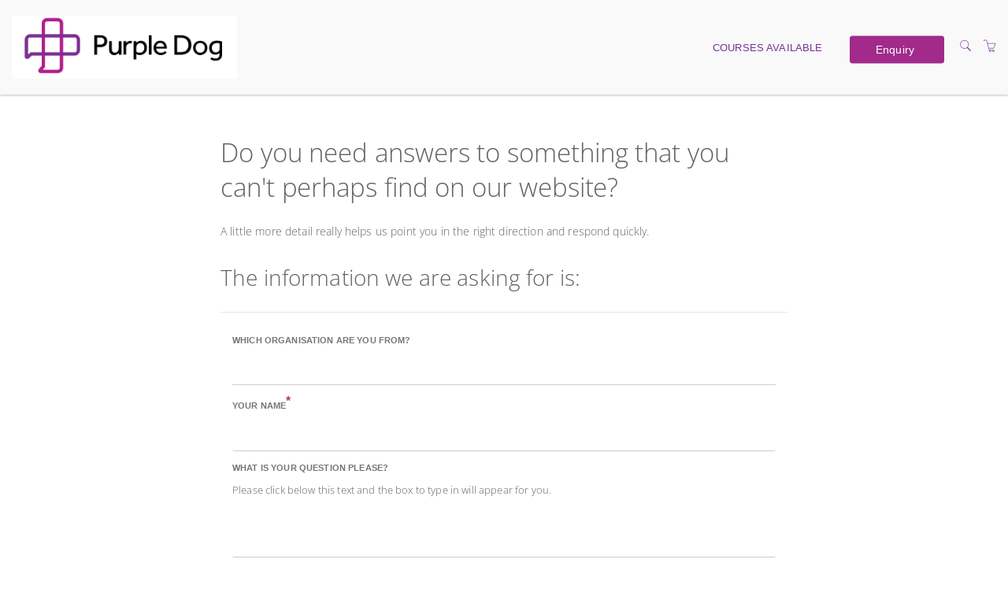

--- FILE ---
content_type: text/html; charset=utf-8
request_url: https://purpledog.arlo.co/contact-us
body_size: 9796
content:

<!DOCTYPE html>
<html lang="en">
    <head>
        <meta name="robots" CONTENT="noindex,nofollow">
        <meta name="viewport" content="width=device-width, initial-scale=1, user-scalable=yes, maximum-scale=3">

        <meta http-equiv="X-UA-Compatible" content="IE=edge">
        <link rel="icon" href="https://w.prod1.arlocdn.net/static/b03c5259/website/resources/packages/arloportal/images/favicon.ico" type="image/x-icon" />
        <link rel="stylesheet" type="text/css" href="//fonts.googleapis.com/icon?family=Material+Icons">  
        <link rel="stylesheet" type="text/css" href="https://w.prod1.arlocdn.net/static/b03c5259/website/resources/packages-arlo/bootstrap-3.4.1/css/bootstrap.min.css">
        <link rel="stylesheet" href="//cdnjs.cloudflare.com/ajax/libs/selectize.js/0.12.4/css/selectize.bootstrap3.min.css" integrity="sha256-xaHB15TZbLhew82A2NzY8rvCCp/REcOA/kSpWWO7TlE=" crossorigin="anonymous" />
        <link rel="stylesheet" type="text/css" href="https://w.prod1.arlocdn.net/static/b03c5259/website/resources/stylesheets/screen-main-full-v2.min.css">
        <link rel="stylesheet" href="//maxcdn.bootstrapcdn.com/font-awesome/4.7.0/css/font-awesome.min.css" integrity="sha384-wvfXpqpZZVQGK6TAh5PVlGOfQNHSoD2xbE+QkPxCAFlNEevoEH3Sl0sibVcOQVnN" crossorigin="anonymous">
        <link rel="stylesheet" href="https://w.prod1.arlocdn.net/static/b03c5259/website/resources/packages/arloportal/fonts/styles.css">
        <!--[if lt IE 9]><script src="//cdnjs.cloudflare.com/ajax/libs/es5-shim/2.0.8/es5-shim.min.js"></script><![endif]-->
        <style>
            body {
                background-repeat: repeat;
                background-color: #fdfdfd;
            }
        </style>
        <meta name="use-arlo-ui-custom-elements" content="true" />


<link rel="stylesheet" type="text/css" href="https://w.prod1.arlocdn.net/static/b03c5259/website/resources/packages/bootstrap-3.4.1/css/bootstrap.min.css" />
<link rel="stylesheet" type="text/css" href="https://w.prod1.arlocdn.net/static/b03c5259/website/resources/css/fontawesome.css" />
<link rel="stylesheet" type="text/css" href="https://w.prod1.arlocdn.net/static/b03c5259/website/resources/css/selectize.min.css" />
<link rel="Stylesheet" type="text/css" href="https://w.prod1.arlocdn.net/static/b03c5259/website/resources/webportal/css/libs.min.css" />
<link rel="Stylesheet" type="text/css" href="https://w.prod1.arlocdn.net/static/b03c5259/website/resources/webportal/css/styles.min.css" />

<link rel="stylesheet" type="text/css" href="https://t-p1.arlo.co/themes/startertemplate/css/theme-overrides.css?20190131" />

<style>
    .ls-application-form input.form-control,
    .ls-application-form input.form-text {
        font-family: 'Open Sans', sans-serif;
        box-sizing: border-box;
        padding: 9px 12px;
        background-color: transparent;
    }

    .ls-application-form textarea {
        font-family: 'Open Sans', sans-serif;
        box-sizing: border-box;
        padding: 8px 12px 9px 12px;
        background-color: transparent;
    }

    .ls-application-form .form-group label {
        font-family: 'Open Sans', sans-serif;
    }

    .ls-application-form .ls-right-container {
        position: inherit;
        float: right;
    }

    .ls-application-form input.form-text {
        font-size: 1rem;
        font-weight: 400;
        margin-top: 0;
        padding: 9px 12px;
        line-height: 1.5rem;
        min-height: 0;
    }

    .ls-application-form .selectize-control.single,
    .ls-application-form .selectize-control.multi {
        margin-top: 0;
        padding: 0;
    }

        .ls-application-form .selectize-control.single .selectize-input,
        .ls-application-form .selectize-control.multi .selectize-input {
            font-size: 1rem;
            font-weight: 400;
            padding: 10px 12px 7px 12px;
            width: 100%;
            color: #2c2c2c !important; /*black text*/
            line-height: 1.5rem;
            min-height: 0;
        }

            .ls-application-form .selectize-control.single .selectize-input.input-active,
            .ls-application-form .selectize-control.multi .selectize-input.input-active {
                font-size: 1rem;
                font-weight: 400;
                padding: 10px 12px 7px 12px;
                width: 100%;
                color: #2c2c2c !important; /*black text*/
                line-height: 1.5rem;
                min-height: 0;
            }

    .ls-application-form .selectize-dropdown {
        background-color: white !important; /*white dropdown*/
    }

    .ls-application-form .selectize-control.single .selectize-input:after,
    .ls-application-form .selectize-control.single .selectize-input.input-active:after {
        font: normal normal normal 14px/1 FontAwesome; /*icon font*/
        margin-top: -11px;
        background-color: transparent;
        color: #626262 !important;
    }

    .ls-application-form textarea {
        border-radius: 3px;
        border-width: 1px;
        line-height: 1.5rem;
        background-color: transparent;
    }

        .ls-application-form textarea:focus {
            border-radius: 3px;
            border-width: 1px;
            background-color: transparent;
        }

    [type="checkbox"]:checked + label:before {
        -webkit-transform: none;
        -moz-transform: none;
        -ms-transform: none;
        -o-transform: none;
        transform: none;
        top: 1px;
    }

    [type="checkbox"] + label {
        white-space: normal;
    }

    .checkbox label::after {
        left: 3px;
        top: -1px;
    }

    .subscribe-form input {
        margin: 0;
        box-sizing: border-box;
        font-size: 14px;
    }

    .btn(:not(.btn-menu)) {
        margin: 0;
    }

    .ls-application-form .-label {
        color: #757575;
    }

    .ls-application-form .md-textarea {
        transition: unset;
    }

    input.form-control.pull-left.dark {
        background-color: rgba(255, 255, 255, 0.2);
        background-clip: unset;
        border: 1px solid rgba(0, 0, 0, 0.05);
        border-radius: 2px;
        -webkit-border-radius: 2px;
        border-right: none;
        border-top-right-radius: 0;
        border-bottom-right-radius: 0;
        width: calc(100% - 42px);
        line-height: normal;
        height: 42px;
        padding: 9px 12px;
        box-shadow: none !important;
    }

    .register-interest-page .title-dropdown + .textbox-input {
        width: 300px !important;
        margin-left: 20px;
    }

    .register-interest-page select.title-dropdown {
        font-size: 14px;
        font-weight: normal;
        line-height: 20px;
        border-radius: 3px;
        border-width: 1px;
        background: #fafafa;
        width: 130px !important;
        max-width: 100%;
        padding: .5em 1em;
        border-color: rgba(0, 0, 0, .1);
    }

    .header-inner nav a:not(.btn) {
        color: black !important;
    }

    .header .menu > li > .classic:before {
        left: 0;
    }

    .header .menu > li > .classic ul > li {
        text-align: left;
    }

    .checkout2-page .bg-primary .container {
        max-width: 800px;
    }

    #aspnetForm {
        padding: 10px 0px;
        width: 90%;
        margin: 0px auto;
        max-width: 800px;
    }

        #aspnetForm .form-check.checkbox {
            padding-left: 0;
        }

            #aspnetForm .form-check.checkbox label {
                padding-top: 0.2rem;
            }

    @media only screen and (max-width: 900px) {
        #aspnetForm {
            width: 95%;
        }
    }

    .ls-application-form span.invalid {
        margin-top: 0;
    }

    .ls-lead-container [type="checkbox"] + label:before {
        -webkit-transform: rotate(0);
        -moz-transform: rotate(0);
        -ms-transform: rotate(0);
        -o-transform: rotate(0);
        transform: rotate(0);
        transition: border .2s ease-out 0s, color .2s linear 0s, transform .2s ease-out 0s;
    }

    .ls-lead-container [type="checkbox"]:checked + label:before {
        -webkit-transform: rotate(40deg);
        -moz-transform: rotate(40deg);
        -ms-transform: rotate(40deg);
        -o-transform: rotate(40deg);
        transform: rotate(40deg);
        transition: border .2s ease-out 0s, color .2s linear 0s, transform .2s ease-out 0s;
    }

    .ls-application-form [type="checkbox"] + label:before {
        -webkit-transform: rotate(0);
        -moz-transform: rotate(0);
        -ms-transform: rotate(0);
        -o-transform: rotate(0);
        transform: rotate(0);
        transition: border .2s ease-out 0s, color .2s linear 0s, transform .2s ease-out 0s;
    }

    .ls-application-form [type="checkbox"]:checked + label:before {
        -webkit-transform: rotate(40deg);
        -moz-transform: rotate(40deg);
        -ms-transform: rotate(40deg);
        -o-transform: rotate(40deg);
        transform: rotate(40deg);
        transition: border .2s ease-out 0s, color .2s linear 0s, transform .2s ease-out 0s;
    }

    div[data-consent-container] .form-group > label {
        font-size: 1rem;
        font-weight: 700;
        line-height: 25px;
        text-transform: initial;
    }

    div[data-consent-container] .form-group .form-check-input + label {
        font-size: 1rem;
        font-weight: normal;
        text-transform: initial;
    }

    div[data-consent-container] ol,
    div[data-consent-container] ul {
        padding-left: 0;
    }

        div[data-consent-container] ol > li,
        div[data-consent-container] ul > li {
            font-size: 1rem;
            list-style-position: inside;
        }

        div[data-consent-container] ul > li {
            list-style-type: disc;
        }

    div[data-consent-container] blockquote p {
        padding: 0;
    }

    .success-tick {
        color: #00C851;
    }

    .ls-registration-transfer div.radio label {
        display: inline-block !important;
    }

    .ls-registration-transfer .radio label:before {
        display: none;
    }

    .ls-registration-transfer .icon-radio:before {
        top: 1em;
    }

    .ls-registration-transfer input:disabled + span.icon-radio:before {
        background-color: #d0d0d0;
    }
</style>


                <style>
                    /* primary colour */
                    .bg-primary,
                    .event-card .card-front .pd-points.corner-label,
                    .event-card .card-back .btn-cons.btn-bordered,
                    .corner-label.pd-points,
                    .banner {
                        background-color: #763291;
                    }

                    .catalogue-item .template-details, .online-activity-item .template-details {
                        border-color: #763291;
                    }

                    .form-control.btn {
                        color: #763291 !important;
                    }

                    .event-card .card-back .btn-cons.text-primary,
                    header section.container .pd-points-circle {
                        color: #763291;
                    }

                    /* primary LIGHT colour */
                    .bg-primary-light {
                        background-color: rgb(142,73,169);
                    }

                    .arlo-facet-container,
                    .text-primary,
                    .event-card .card-back a.btn:hover {
                        color: rgb(142,73,169) !important;
                    }

                    /* primary DARK colour */
                    .bg-primary-darker {
                         background-color: rgb(94,26,121);
                    }

                </style>
                <style>
                     /* secondary colour */
                    .btn-secondary, .btn-secondary:focus,
                    .selectize-control.single .selectize-input:after, 
                    .selectize-control.single.no-bg .selectize-input:after,
                    .checkbox-filter input[type='checkbox']:checked + input + label, .radio-filter input[type='checkbox']:checked + input + label, .checkbox-filter input[type='checkbox']:checked + label, 
                    .radio-filter input[type='checkbox']:checked + label, .checkbox-filter input[type='radio']:checked + input + label, .radio-filter input[type='radio']:checked + input + label, 
                    .checkbox-filter input[type='radio']:checked + label, .radio-filter input[type='radio']:checked + label {
                        background-color: #A12A8A;
                        border-color: #A12A8A;
                        color: #FFFFFF !important;
                    }

                    .btn-secondary-alt, .btn-secondary-alt:focus,
                    .btn-secondary-alt.hover, .btn-secondary-alt:hover, 
                    .btn-secondary-alt.active, .btn-secondary-alt:active,
                    .btn-secondary-alt.active:focus, .btn-secondary-alt:active:focus, .btn-secondary-alt:active:hover,
                    .btn-expand, .btn-expand:hover, .btn-expand:active, .btn-expand:focus {
                        color: #A12A8A;
                    }

                    .secondary-text,
                    .text-secondary, 
                    .selectize-control.single.applied .selectize-input:after {
                        color: #A12A8A !important;
                    }

                    .dropdown-circle {
                        background: #A12A8A;
                    }

                    header section.container .pd-points-circle {
                        background-color: #A12A8A;
                    }

                    /* secondary LIGHT colour */
                    .online-activity-item .footer-icon a,
                    .webinar .footer-icon {
                        color: rgb(187,69,162);
                    }

                    /* secondary DARK colour */

                    /* secondary LIGHTER colour */
                    .selectize-control.single.applied .selectize-input:hover,
                    .checkbox-filter input[type='checkbox']:checked + input + label:hover, .radio-filter input[type='checkbox']:checked + input + label:hover, .checkbox-filter input[type='checkbox']:checked + label:hover, 
                    .radio-filter input[type='checkbox']:checked + label:hover, .checkbox-filter input[type='radio']:checked + input + label:hover, .radio-filter input[type='radio']:checked + input + label:hover, 
                    .checkbox-filter input[type='radio']:checked + label:hover, .radio-filter input[type='radio']:checked + label:hover, .checkbox-filter input[type='checkbox']:checked ~ button {
                        background-color: rgb(213,94,186) !important;
                    }

                    /* secondary DARKER colour */
                     .btn-secondary.hover, .btn-secondary:hover,
                    .btn-secondary.active, .btn-secondary:active, 
                    .btn-secondary.active:focus, .btn-secondary:active:focus, .btn-secondary:active:hover,
                    .open .dropdown-toggle.btn-secondary {
                        background-color: rgb(111,0,93);
                        border-color: rgb(111,0,93);
                    }

                    a:hover, .name a:hover,
                    .open .dropdown-toggle.btn-secondary-alt {
                        color: rgb(111,0,93);
                    }

                    .link-item:hover h5 {
                        color: rgb(111,0,93) !important;
                    }

                </style>
                <style>
                    /* hyperlink colour */
                    a {
                        color: #A12A8A;
                    }
                </style>
                <style>
                    /* content heading color */
                    .name a,
                    h1, h2, h3, h4,
                    .link-items .link-item h5 {
                        color: #626262;
                    }

                    .search-item .name a.text-primary-dark {
                        color: #626262 !important;
                    }


                    /* heading text color */
                    header section.container .page-title {
                        color: #FFFFFF;
                    }
                    
                    section.headline h1 {
                        color: #FFFFFF !important;
                    }

                    .banner {
                        color: #FFFFFF !important;
                    }

                    /* subheading text color */
                    header section.container .page-subheading {
                        color: #FFFFFF;
                    }

                    /* on primary color  */
                    .bg-primary,
                    .text-on-primary,
                    .corner-label.pd-points,
                    .event-card .card-front .pd-points.corner-label,
                    div.date.bg-primary *,
                    .event-card .card-back .btn-cons.btn-bordered,
                    .event-card.has-thumbnail .event-content .date .day, .event-card.has-thumbnail .event-content .date .month, .event-card.has-thumbnail .event-content .date .end-date {
                        color: #FFFFFF !important;
                    }

                    header section.container .page-summary {
                        color: #FFFFFF;
                    }

                    .event-card .card-back .btn-cons.text-primary,
                    .event-card .card-back .btn-cons.btn-bordered:hover {
                        background-color: #FFFFFF;
                    }

                    .event-card .card-back .btn-cons.text-primary,
                    .event-card .card-back .btn-cons.btn-bordered {
                        border-color: #FFFFFF;
                    }


                    /* on secondary colour */
                    .btn-secondary, .btn-secondary:focus {
                        color: #FFFFFF !important;
                    }

                    header section.container .pd-points-circle,
                    .checkbox-filter input[type='checkbox']:checked + input + label, .radio-filter input[type='checkbox']:checked + input + label, .checkbox-filter input[type='checkbox']:checked + label, 
                    .radio-filter input[type='checkbox']:checked + label, .checkbox-filter input[type='radio']:checked + input + label, .radio-filter input[type='radio']:checked + input + label, 
                    .checkbox-filter input[type='radio']:checked + label, .radio-filter input[type='radio']:checked + label {
                        color: #FFFFFF;
                    }
  
                    /* menu */
                    .header.light,
                    .header.transparent-light.minimized {
                        background-color: #F9F9F9;
                    }

                    .header.light .search-toggle,
                    .header.light .menu > li > a:not(.btn),
                    .btn-menu.hover, .open .dropdown-toggle.btn-menu,
                    .header-inner a:not(.btn) {
                        color: #763291 !important;
                    }

                    .header .menu-toggler .one, 
                    .header .menu-toggler .two, 
                    .header .menu-toggler .three {
                        background-color: #763291 !important;
                    }

                    .header.transparent-light .menu > li > a:not(.btn):hover,
                    .header.transparent-light .menu > li > a:not(.btn):hover,
                    .header.light .menu > li > a:not(.btn):hover,
                    .header.light .menu > li > a:not(.btn):hover {
                        color: #4D5EC1 !important;
                    }

                    .btn-menu, .btn-menu:focus, 
                    .btn-menu.hover, .btn-menu:hover, .open .dropdown-toggle.btn-menu {
                        background-color: #A12A8A;
                        border-color: #A12A8A;
                    }

                    .btn-menu, .header.light .btn-menu a, .header.light .btn-menu:focus a {
                        color: #FFFFFF !important;
                    }

                    /* Primary Font */
                     
                    body,
                    h1, h2, h3, h4, h5, h6
                    .font-primary,
                    .btn
                    .form-control,
                    .fc-button {
                        font-family: 'Open Sans', sans-serif !important;
                    }

                    /* Secondary Font */
                    .header .menu > li > a,
                    .header .menu > li > .classic ul > li a,
                    .header .menu > li > .horizontal ul li a,
                    .header .menu > li > .mega .container ul.sub-menu > li a,
                    .header .menu > li > .mega .container .sub-menu-heading,
                    .arlo-calendar.fc th,
                    .panel .panel-heading .panel-title,
                    .panel.panel-featured .panel-title h4,
                    .font-secondary,
                    .nav-tabs > li > a,
                    .form-group label:not(.error),
                    .error-number,
                    .menu-content ul li a.search-toggle {
                        font-family: 'Helvetica Neue', Helvetica, Arial, sans-serif !important;
                    }

                    /* Button Font */
                    .btn {
                        font-family: 'Helvetica Neue', Helvetica, Arial, sans-serif !important;
                    }

                    /* Application Form Overrides */
                    .ls-application-form .btn-primary {
                        border: 0;
                        background-color: #A12A8A !important;
                    }

                    .ls-application-form .btn-primary:hover {
                        background-color: #A12A8A !important;
                    }

                    .ls-application-form input[type=text]:focus:not([readonly]),
                    .ls-application-form input[type=password]:focus:not([readonly]),
                    .ls-application-form input[type=email]:focus:not([readonly]),
                    .ls-application-form input[type=url]:focus:not([readonly]),
                    .ls-application-form input[type=time]:focus:not([readonly]),
                    .ls-application-form input[type=date]:focus:not([readonly]),
                    .ls-application-form input[type=datetime-local]:focus:not([readonly]),
                    .ls-application-form input[type=tel]:focus:not([readonly]),
                    .ls-application-form input[type=number]:focus:not([readonly]),
                    .ls-application-form input[type=search-md]:focus:not([readonly]),
                    .ls-application-form input[type=search]:focus:not([readonly]),
                    .ls-application-form textarea.md-textarea:focus:not([readonly]) {
                        border-bottom-color: #A12A8A !important;
                        box-shadow: 0 1px 0 0 #A12A8A !important;
                    }

                    .ls-application-form .form-group.active label {
                        color: #A12A8A !important;
                    }

                    .ls-application-form .ls-field-dropdownlist.active label {
                        color: #A12A8A !important;
                    }

                    .ls-application-form .selectize-control .selectize-input.input-active {
                        border-bottom: 1px solid #A12A8A !important;
                        box-shadow: 0 1px 0 0 #A12A8A !important;
                    }

                    /* Checkout Form Overrides */
                    .ls-checkout-nav .ls-nav-item.active .ls-nav-item-num {
                        background-color: #A12A8A !important;
                    }

                    .ls-checkout-nav .ls-nav-item.active .ls-nav-item-num span {
                        color: #FFFFFF !important;
                    }

                    .ls-checkout-buttons .btn.btn-primary,
                    .ls-buttons .btn.btn-primary,
                    .website-button,
                    #website-page-wrapper #ls-content-container .btn-primary,
                    #website-page-wrapper #ls-content-container .btn-default.ls-voucher-apply-btn {
                        background-color: #A12A8A !important;
                        color: #FFFFFF !important;
                        border: 0 !important;
                    }

                    .ls-checkout-buttons .btn.btn-default,
                    .ls-billing-details .btn.btn-default {
                        background-color: #f0f0f0 !important;
                        color: #A12A8A !important;
                        border: 0 !important;
                    }

                    .ls-consent-section-wrapper .btn.btn-primary {
                        background-color: #A12A8A !important;
                        color: #FFFFFF !important;
                        border: 0 !important;
                    }

                    #website-page-wrapper .input-form-page h2,
                    .ls-attendees .ls-attendee-heading,
                    .ls-waiting-list-page .ls-waiting-list-details {
                        background-color: #763291 !important;
                    }

                    .ls-attendees .ls-attendee-heading a {
                        color: #FFFFFF !important;
                        letter-spacing: 0 !important;
                    }

                    .ls-attendees .ls-attendee-heading a:hover {
                        color: #FFFFFF !important;
                        letter-spacing: 0 !important;
                    }

                    .ls-details-container a,
                    .search-item .name a.text-primary-dark:hover {
                        color: #A12A8A !important
                    }
                    
                    .ls-checkout a.ls-result-success-goback,
                    .ls-checkout a.ls-add-another-attendee,
                    .ls-checkout a.ls-remove-event,
                    .ls-checkout a.ls-clear-details,
                    .ls-checkout .ls-field-remember-attendee a,
                    .ls-checkout .ls-review-terms-conditions a,
                    #website-page-wrapper #ls-content-container .checkbox a {
                        color: #A12A8A !important;
                    }

                    #website-page-wrapper #ls-content-container .ls-select-event-content a {
                        color: #A12A8A;
                    }

                    #website-page-wrapper #ls-content-container .ls-cart-empty a,
                    #website-page-wrapper #ls-content-container .ls-registration-transfer + div a {
                        color: #A12A8A;
                    }
                    
                    .ls-checkout span.select2-chosen {
                        color: #262626 !important;
                    }

                    #website-page-wrapper #ls-content-container .ls-checkout h3 {
                        color: #626262 !important;
                    }

                    .ls-waiting-list-page .ls-waiting-list-details,
                    #website-page-wrapper .input-form-page h2 {
                        color: #FFFFFF !important;
                    }

                    /* Secondary colour version*/
                    .selectize-control.single.applied .selectize-input{
                        background-color: #A12A8A !important;
                    }

                    .selectize-dropdown.single {
                        background-color: white !important;
                    }

                    .selectize-control.single.applied .selectize-input,
                    .selectize-control.single.applied .selectize-input:hover {
                        color: #FFFFFF;
                    }

                    .selectize-control.single:not(.no-bg) .selectize-input:after {
                        color: #FFFFFF !important; 
                    }

                    .dropdown-circle i {
                        color: #FFFFFF; 
                    }

                    .selectize-control.single.applied .selectize-input:after {
                        background: #FFFFFF;
                    }

                    .btn-secondary.bg-complete, .btn-secondary.bg-complete:hover, .btn-secondary.bg-complete:active, .btn-secondary.bg-complete:focus, .btn-secondary.bg-complete:active:focus{
                        background-color: #48b0f7;
                    }

                    .btn-secondary.bg-danger, .btn-secondary.bg-danger:hover, .btn-secondary.bg-danger:active, .btn-secondary.bg-danger:focus, .btn-secondary.bg-danger:active:focus{
                        background-color: #f55753;
                    }

                    /* TODO: move these out of this overriding style */

                    .checkbox-filter label, .radio-filter label, .checkbox-filter label > a, .radio-filter label > a,
                    .arlo-facet-select,
                    .selectize-control.single .selectize-input,
                    .timezone .selectize-control.single .selectize-input.full,
                    .timezone .selectize-control.single .selectize-dropdown-content {
                        color: #494949;
                    }
                    
                    .event-card .card-front .date .day, .event-card .card-front .date .month,
                    .event-card .card-front .date .date-sep {
                        color: #494949 !important;
                    }
                 
                    .checkbox-filter label:hover,
                    .radio-filter label:hover,
                    .checkbox-filter label > a:hover,
                    .radio-filter label > a:hover {
                        color: #494949;
                    }

                    .timezone .selectize-control .selectize-input:after {
                        background-color: #494949 !important;
                    }

                    .timezone .selectize-control.no-bg .selectize-input:after,
                    header.has-hero-image section.container .page-title,
                    header.has-hero-image section.container .page-summary,
                    header.has-hero-image section.container .page-subheading {
                        color: white !important;
                    }

                </style>
            
                <style>
                    footer {
                        background-color: #FFFFFF;
                    }

                    footer,
                    footer a,
                    footer h2, footer h5, footer h6,
                    footer input.form-control,
                    footer input.form-control.dark,
                    footer .selectize-control.single .selectize-input,
                    footer button i {
                        color: #494949 !important;
                    }

                    footer hr {
                        border-color: #494949;
                        opacity: 0.3;
                    }

                    footer .selectize-control.single.dark .selectize-input:after,
                    footer .selectize-control.single .selectize-input:after {
                        background-color: #494949;
                        color: #FFFFFF !important;
                    }

                    footer .link:hover,
                    footer .link:active {
                        color: #4D5EC1 !important;
                    }

                </style>
            



<script type="text/javascript" nonce='GbEcMdZ94EiWr5Cy' src="https://w.prod1.arlocdn.net/static/b03c5259/website/resources/webportal/js/libs.min.js"></script>
<script type="text/javascript" nonce='GbEcMdZ94EiWr5Cy' src="https://t-p1.arlo.co/themes/startertemplate/js/script.js"></script>

        
    </head>
    <body class="registration-application-form has-website-bar has-bubble">
        <!--[if lt IE 7]>
                    <p><strong>Improve your experience.</strong> We are very sorry but this website does not support Internet Explorer. We recommend using a different browser that is supported such as <a href="https://www.google.com/chrome/" target="_blank">Google Chrome</a> or <a href="https://www.mozilla.org/firefox/" target="_blank">Mozilla Firefox</a>.</p>
                <![endif]--> 
                    <div class="browser-alert">
                        <p><strong>Improve your experience.</strong> We are very sorry but this website does not support Internet Explorer. We recommend using a different browser that is supported such as <a href ="https://www.google.com/chrome/" target ="_blank">Google Chrome</a> or <a href ="https://www.mozilla.org/firefox/" target ="_blank">Mozilla Firefox</a>.</p>
                    </div>
                

<!-- BEGIN HEADER -->
<nav class="header light " data-pages="header" data-pages-header="autoresize">
    <div class="container relative">
        <!-- BEGIN LEFT CONTENT -->
        <div class="pull-left">
            <!-- .header-inner Allows to vertically Align elements to the Center-->
            <div class="header-inner">
                <!-- BEGIN LOGO -->
                <img src='https://purpledog.arlo.co/w/content/d/ech6O8LuYMbso3cSXThm7XVFJquIwVnjgjRxa8imIKlgMSdj/Purple Dog Logo.png' class='logo' alt='Logo'/><img src='https://purpledog.arlo.co/w/content/d/ech6O8LuYMbso3cSXThm7XVFJquIwVnjgjRxa8imIKlgMSdj/Purple Dog Logo.png' class='alt' alt='Logo'/>
            </div>
        </div>
        <!-- BEGIN HEADER TOGGLE FOR MOBILE & TABLET -->
        <div class="pull-right">
            <div class="header-inner">
                <a href="https://purpledog.arlo.co/w/search" class="search-toggle visible-md-inline visible-sm-inline visible-xs-inline p-r-10" data-toggle="search"><i class="fs-16 icons8-search" role="presentation"></i></a>
                <a href="https://purpledog.arlo.co/checkout" class="shopping-cart visible-md-inline visible-sm-inline visible-xs-inline p-r-10" data-toggle="cart"><i class="fs-16 icons8-shopping-cart" role="presentation"></i></a>
                
                <button class="visible-md-inline-block visible-sm-inline-block visible-xs-inline-block menu-toggler p-l-10" id="header-menu-button" data-pages="header-toggle" data-pages-element="#header" aria-label="Expand navigation">
                    <div class="one"></div>
                    <div class="two"></div>
                    <div class="three"></div>
                </button>
            </div>
        </div>
        <!-- END HEADER TOGGLE FOR MOBILE & TABLET -->
        <!-- BEGIN RIGHT CONTENT -->
        <div class="menu-content mobile-dark pull-right" data-pages-direction="slideRight" id="header">
            <!-- BEGIN HEADER CLOSE TOGGLE FOR MOBILE -->
            <div class="pull-right">
                <button id="header-menu-close" class="menu-close padding-10 visible-xs-inline visible-sm-inline visible-md-inline pull-right m-t-10 m-b-10 m-r-10" aria-label="Close menu">
                    <i class=" pg-close_line"></i>
                </button>
            </div>
            <!-- END HEADER CLOSE TOGGLE FOR MOBILE -->
            <!-- BEGIN MENU ITEMS -->
            <div class="header-inner">
                <ul class="menu primary-navigation-links-menu">
<li class="home-link"><a href="https://purpledog.arlo.co/w/" class="">Home</a>
</li>
<li class=""><a href="https://purpledog.arlo.co/w/courses/" class="">Courses Available</a>
</li>
<li class=""><a href="https://purpledog.arlo.co/contact-us" class="btn btn-cons btn-menu m-r-15">Enquiry</a>
</li>
</ul>
<a href="https://purpledog.arlo.co/w/search" class="search-toggle hidden-md hidden-sm m-r-15" data-toggle="search" aria-label="Search"><i class="fs-16 icons8-search"></i></a><a href="https://purpledog.arlo.co/checkout" class="shopping-cart hidden-md hidden-sm m-r-15" aria-label="Shopping Cart"><i class="fs-16 icons8-shopping-cart"></i></a>
            </div>
        </div>
        
    </div>
</nav>
<!-- END HEADER -->

            <div id="arlo-app"></div>
            <div id="arlo-app-consent"></div>
        <footer class="p-b-55 p-t-50 xs-p-b-20" style="clear:both;">
    <section class="container">
        <div class="row row-fix">
            <div class="col-md-4 col-xs-12 p-r-40 md-p-l-0 md-p-r-0">
                <img src='https://purpledog.arlo.co/w/content/d/CEfRta9aBfVqJkhn9WRlNQ19C0qQ243i19KToZEcDmPIOBze/Purple Dog Logo.png' class='alt' />
            </div>
            <div class="col-md-8 col-xs-12 md-p-l-0 md-p-r-0 hidden-xs">
                <div class="col-sm-4 col-xs-6 xs-m-b-20 sm-text-center md-p-l-0 sm-no-padding">
<h1 class="visually-hidden">Footer navigation</h1>
<h2 class="font-secondary text-uppercase fs-14 p-b-10">Events</h2><ul class="no-style">
<li class="m-b-5 no-padding"><a href="https://purpledog.arlo.co/w/courses/" class="link">Courses Available</a></li><li class="m-b-5 no-padding"><a href="https://purpledog.arlo.co/w/search" class="link">Search</a></li></ul>
</div>

            </div>
        </div>

        

        <hr class="b-b m-b-25 m-t-25 muted" />

        <div class="row row-fix muted xs-text-center">
            <div class="col-sm-6 md-p-l-0 sm-p-r-0">
                <p class="">Copyright © Purple Dog Training Limited  2026</p>
            </div>
            <div class="col-sm-6 text-right footer-logo xs-text-center md-p-r-0 sm-p-l-0">
                <p class="inline m-b-0 lh-25">
                    <a href="https://www.arlo.co/?utm_source=arlo%20client%20site&utm_medium=referral%20arlo%20powered%20by&utm_campaign=powered%20by">
                        <span class="v-align-middle">Powered by </span>
                        <i class="icons8-arlo-logo-font lh-25 m-l-5 inline" role="presentation"></i>
                    </a>
                </p>
            </div>
        </div>
    </section>
</footer>

<script src="https://w.prod1.arlocdn.net/static/b03c5259/website/resources/webportal/js/application.min.js" nonce='GbEcMdZ94EiWr5Cy' asp-append-version="true"></script>
<script src="https://w.prod1.arlocdn.net/static/b03c5259/website/resources/webportal/js/pages.frontend.min.js" nonce='GbEcMdZ94EiWr5Cy' asp-append-version="true"></script>
<script src="https://w.prod1.arlocdn.net/static/b03c5259/website/resources/js/selectize.min.js" nonce='GbEcMdZ94EiWr5Cy' asp-append-version="true"></script>
<script nonce='GbEcMdZ94EiWr5Cy'>
    (function (jQuery) {
        jQuery(document).ready(function () {
            jQuery("select.selectize:not(.selectized)").selectize();
        });
    })(jQuery);
</script>


        <script type="module" nonce="GbEcMdZ94EiWr5Cy" src="https://static.prod.arlocdn.net/wc-loader/wc-loader.js" crossorigin="anonymous"></script>
        <script nonce="GbEcMdZ94EiWr5Cy" src="https://w.prod1.arlocdn.net/static/b03c5259/website/resources/js/script-timeout-fallback.js" data-altsrc="https://w.prod1.arlocdn.net/static/b03c5259/website/resources/js"></script>

        <script nonce="GbEcMdZ94EiWr5Cy" src="https://w.prod1.arlocdn.net/static/b03c5259/website/resources/js/arlo-libs.min.js"></script>
        <script nonce="GbEcMdZ94EiWr5Cy" src="https://w.prod1.arlocdn.net/static/b03c5259/website/resources/js/arlo.js"></script>
        <script nonce="GbEcMdZ94EiWr5Cy" src="//cdnjs.cloudflare.com/ajax/libs/selectize.js/0.12.4/js/standalone/selectize.min.js" integrity="sha256-HyBiZFJAMvxOhZoWOc5LWIWaN1gcFi8LjS75BZF4afg=" crossorigin="anonymous"></script>
        <div id="app-config-52ac8c5e5d9a495dadcf5f8117c5432f" data-json="{&quot;leadType&quot;:&quot;CustomEnquiry&quot;,&quot;region&quot;:&quot;UK&quot;,&quot;titleText&quot;:&quot;Do you need answers to something that you can&#39;t perhaps find on our website? &quot;,&quot;headingText&quot;:&quot;Do you need answers to something that you can&#39;t perhaps find on our website? &quot;,&quot;instructionHtml&quot;:&quot;A little more detail really helps us point you in the right direction and respond quickly. &lt;br/&gt;&quot;,&quot;submitText&quot;:&quot;Send Enquiry&quot;,&quot;successHeader&quot;:&quot;Thank you so much for you enquiry&quot;,&quot;successMessage&quot;:&quot;We will be in touch shortly. In the meantime, we hope you have a fabulous rest of the day, The Purple Dog Team&quot;,&quot;showReCaptcha&quot;:&quot;true&quot;}" />
        <script nonce="GbEcMdZ94EiWr5Cy">
            window.formReady = false;
            window.googleReady = false;

            (function (ko, document, window, jQuery) {

                ko.validation.init({
                    insertMessages: false,
                    decorateInputElement: true,
                    errorClass: "invalid",
                    grouping: {
                        deep: true,
                        live: true,
                        observable: true
                    }
                });
                ko.options.deferUpdates = true;

                jQuery(function () {

                    jQuery.extend(Arlo.i18n.en.translation, {"Event":"course","Event_sentence_case":"Course","Event_plural":"courses","Event_sentence_case_plural":"Courses"});

                    var apiClient = new Arlo.Api.PubClient({"endpointBaseUrl":"https://purpledog.arlo.co/api/"});

                    var configElementId = "app-config-52ac8c5e5d9a495dadcf5f8117c5432f";
                    var jsonConfig = jQuery("#" + configElementId).data("json");
                    var appConfig = jQuery.extend(jsonConfig, {
                        formFactory: new Arlo.Forms.FormFactory({
                            columnLayoutGenerator: new Arlo.Forms.ColumnLayoutFormGenerator({
                                fieldDomElementFactory: new Arlo.Forms.FieldDomElementFactory({apiClient: apiClient})
                            }),
                            modelGenerator: new Arlo.Forms.ModelGenerator()
                        }),
                        leadFormRepository: new Arlo.Leads.LeadFormRepository({
                            apiClient: apiClient
                        }),
                        leadRepository: new Arlo.Leads.LeadRepository({
                            apiClient: apiClient
                        }),
                        renderTo: jQuery("#arlo-app")[0],
                        renderConsentTo: jQuery("#arlo-app-consent")[0]
                    });

                    if (jQuery.isFunction(window._arloAppConfigCallback)) {
                        appConfig = window._arloAppConfigCallback(appConfig);
                    }

                    var app = new Arlo.Leads.LeadFormApp(appConfig);

                    var initConfig = {
                        formPreRendered: function (element, viewModel, app) {
                        },
                        formRendered: function (element, viewModel, app) {
                            jQuery('[data-toggle="tooltip"]').tooltip();
                            setTimeout(function () {
                                
                                jQuery('#arlo-app').find('input:first').filter('.form-control').filter("[type='text'],[type='email'],textarea").focus();
                            }, 200);
                            
                            window.formReady = true;
                            if (window.googleReady && true) {
					            grecaptcha.render('reCaptcha');
                            }
                        },
                        success: function (app) {
                        },
                        error: function (error, app) {
                        }
                    };

                    if (jQuery.isFunction(window._arloAppInitConfigCallback)) {
                        initConfig = window._arloAppInitConfigCallback(initConfig);
                    }

                    app.initAsync(initConfig);
                });

            })(ko, document, window, jQuery);

            var recaptchaLoaded = function () {
                window.googleReady = true;
                if (window.formReady && true) {
                    grecaptcha.render('reCaptcha');
                }
            }
        </script>
        <script nonce="GbEcMdZ94EiWr5Cy" src="https://www.google.com/recaptcha/api.js?onload=recaptchaLoaded&render=explicit" async defer></script>
        <script nonce="GbEcMdZ94EiWr5Cy">
            // IE11 might not render properly the datepicker (z-index 10000) over the waves buttons (z-index 1) like Submit
            // Just changing it (to the same value) will somehow force IE to re-render properly
            // Procedure: Wait (300ms). Change z-index to negative value. Wait (100ms). Set z-index back.
            //https://stackoverflow.com/questions/21825157/internet-explorer-11-detection
            var isIE11 = !!window.MSInputMethodContext && !!document.documentMode;
            if(isIE11) {
                jQuery(document).ready(function() {
                    setTimeout(setWavesToIdenticalZIndex, 300);

                    function setWavesToIdenticalZIndex() {
                        jQuery('.waves-effect').each(setWavesToNegativeAndBack);
                    }
                    
                    function setWavesToNegativeAndBack(i, button) {
                        var jButton = jQuery(button);
                        var zIndex = jButton.css('z-index');
                        jButton.css('z-index', -1);

                        setTimeout(setBackWavesButton, 100, jButton, zIndex);
                    }

                    function setBackWavesButton(jButton, zIndex) {
                        jButton.css('z-index', zIndex);
                    }
                });
            }
        </script>
    </body>
</html>


--- FILE ---
content_type: text/html; charset=utf-8
request_url: https://www.google.com/recaptcha/api2/anchor?ar=1&k=6LfHAiMTAAAAAD55FqTfOl3LGsfWDYA-NvA62tau&co=aHR0cHM6Ly9wdXJwbGVkb2cuYXJsby5jbzo0NDM.&hl=en&v=PoyoqOPhxBO7pBk68S4YbpHZ&size=normal&anchor-ms=20000&execute-ms=30000&cb=riip9zwy0pwv
body_size: 49142
content:
<!DOCTYPE HTML><html dir="ltr" lang="en"><head><meta http-equiv="Content-Type" content="text/html; charset=UTF-8">
<meta http-equiv="X-UA-Compatible" content="IE=edge">
<title>reCAPTCHA</title>
<style type="text/css">
/* cyrillic-ext */
@font-face {
  font-family: 'Roboto';
  font-style: normal;
  font-weight: 400;
  font-stretch: 100%;
  src: url(//fonts.gstatic.com/s/roboto/v48/KFO7CnqEu92Fr1ME7kSn66aGLdTylUAMa3GUBHMdazTgWw.woff2) format('woff2');
  unicode-range: U+0460-052F, U+1C80-1C8A, U+20B4, U+2DE0-2DFF, U+A640-A69F, U+FE2E-FE2F;
}
/* cyrillic */
@font-face {
  font-family: 'Roboto';
  font-style: normal;
  font-weight: 400;
  font-stretch: 100%;
  src: url(//fonts.gstatic.com/s/roboto/v48/KFO7CnqEu92Fr1ME7kSn66aGLdTylUAMa3iUBHMdazTgWw.woff2) format('woff2');
  unicode-range: U+0301, U+0400-045F, U+0490-0491, U+04B0-04B1, U+2116;
}
/* greek-ext */
@font-face {
  font-family: 'Roboto';
  font-style: normal;
  font-weight: 400;
  font-stretch: 100%;
  src: url(//fonts.gstatic.com/s/roboto/v48/KFO7CnqEu92Fr1ME7kSn66aGLdTylUAMa3CUBHMdazTgWw.woff2) format('woff2');
  unicode-range: U+1F00-1FFF;
}
/* greek */
@font-face {
  font-family: 'Roboto';
  font-style: normal;
  font-weight: 400;
  font-stretch: 100%;
  src: url(//fonts.gstatic.com/s/roboto/v48/KFO7CnqEu92Fr1ME7kSn66aGLdTylUAMa3-UBHMdazTgWw.woff2) format('woff2');
  unicode-range: U+0370-0377, U+037A-037F, U+0384-038A, U+038C, U+038E-03A1, U+03A3-03FF;
}
/* math */
@font-face {
  font-family: 'Roboto';
  font-style: normal;
  font-weight: 400;
  font-stretch: 100%;
  src: url(//fonts.gstatic.com/s/roboto/v48/KFO7CnqEu92Fr1ME7kSn66aGLdTylUAMawCUBHMdazTgWw.woff2) format('woff2');
  unicode-range: U+0302-0303, U+0305, U+0307-0308, U+0310, U+0312, U+0315, U+031A, U+0326-0327, U+032C, U+032F-0330, U+0332-0333, U+0338, U+033A, U+0346, U+034D, U+0391-03A1, U+03A3-03A9, U+03B1-03C9, U+03D1, U+03D5-03D6, U+03F0-03F1, U+03F4-03F5, U+2016-2017, U+2034-2038, U+203C, U+2040, U+2043, U+2047, U+2050, U+2057, U+205F, U+2070-2071, U+2074-208E, U+2090-209C, U+20D0-20DC, U+20E1, U+20E5-20EF, U+2100-2112, U+2114-2115, U+2117-2121, U+2123-214F, U+2190, U+2192, U+2194-21AE, U+21B0-21E5, U+21F1-21F2, U+21F4-2211, U+2213-2214, U+2216-22FF, U+2308-230B, U+2310, U+2319, U+231C-2321, U+2336-237A, U+237C, U+2395, U+239B-23B7, U+23D0, U+23DC-23E1, U+2474-2475, U+25AF, U+25B3, U+25B7, U+25BD, U+25C1, U+25CA, U+25CC, U+25FB, U+266D-266F, U+27C0-27FF, U+2900-2AFF, U+2B0E-2B11, U+2B30-2B4C, U+2BFE, U+3030, U+FF5B, U+FF5D, U+1D400-1D7FF, U+1EE00-1EEFF;
}
/* symbols */
@font-face {
  font-family: 'Roboto';
  font-style: normal;
  font-weight: 400;
  font-stretch: 100%;
  src: url(//fonts.gstatic.com/s/roboto/v48/KFO7CnqEu92Fr1ME7kSn66aGLdTylUAMaxKUBHMdazTgWw.woff2) format('woff2');
  unicode-range: U+0001-000C, U+000E-001F, U+007F-009F, U+20DD-20E0, U+20E2-20E4, U+2150-218F, U+2190, U+2192, U+2194-2199, U+21AF, U+21E6-21F0, U+21F3, U+2218-2219, U+2299, U+22C4-22C6, U+2300-243F, U+2440-244A, U+2460-24FF, U+25A0-27BF, U+2800-28FF, U+2921-2922, U+2981, U+29BF, U+29EB, U+2B00-2BFF, U+4DC0-4DFF, U+FFF9-FFFB, U+10140-1018E, U+10190-1019C, U+101A0, U+101D0-101FD, U+102E0-102FB, U+10E60-10E7E, U+1D2C0-1D2D3, U+1D2E0-1D37F, U+1F000-1F0FF, U+1F100-1F1AD, U+1F1E6-1F1FF, U+1F30D-1F30F, U+1F315, U+1F31C, U+1F31E, U+1F320-1F32C, U+1F336, U+1F378, U+1F37D, U+1F382, U+1F393-1F39F, U+1F3A7-1F3A8, U+1F3AC-1F3AF, U+1F3C2, U+1F3C4-1F3C6, U+1F3CA-1F3CE, U+1F3D4-1F3E0, U+1F3ED, U+1F3F1-1F3F3, U+1F3F5-1F3F7, U+1F408, U+1F415, U+1F41F, U+1F426, U+1F43F, U+1F441-1F442, U+1F444, U+1F446-1F449, U+1F44C-1F44E, U+1F453, U+1F46A, U+1F47D, U+1F4A3, U+1F4B0, U+1F4B3, U+1F4B9, U+1F4BB, U+1F4BF, U+1F4C8-1F4CB, U+1F4D6, U+1F4DA, U+1F4DF, U+1F4E3-1F4E6, U+1F4EA-1F4ED, U+1F4F7, U+1F4F9-1F4FB, U+1F4FD-1F4FE, U+1F503, U+1F507-1F50B, U+1F50D, U+1F512-1F513, U+1F53E-1F54A, U+1F54F-1F5FA, U+1F610, U+1F650-1F67F, U+1F687, U+1F68D, U+1F691, U+1F694, U+1F698, U+1F6AD, U+1F6B2, U+1F6B9-1F6BA, U+1F6BC, U+1F6C6-1F6CF, U+1F6D3-1F6D7, U+1F6E0-1F6EA, U+1F6F0-1F6F3, U+1F6F7-1F6FC, U+1F700-1F7FF, U+1F800-1F80B, U+1F810-1F847, U+1F850-1F859, U+1F860-1F887, U+1F890-1F8AD, U+1F8B0-1F8BB, U+1F8C0-1F8C1, U+1F900-1F90B, U+1F93B, U+1F946, U+1F984, U+1F996, U+1F9E9, U+1FA00-1FA6F, U+1FA70-1FA7C, U+1FA80-1FA89, U+1FA8F-1FAC6, U+1FACE-1FADC, U+1FADF-1FAE9, U+1FAF0-1FAF8, U+1FB00-1FBFF;
}
/* vietnamese */
@font-face {
  font-family: 'Roboto';
  font-style: normal;
  font-weight: 400;
  font-stretch: 100%;
  src: url(//fonts.gstatic.com/s/roboto/v48/KFO7CnqEu92Fr1ME7kSn66aGLdTylUAMa3OUBHMdazTgWw.woff2) format('woff2');
  unicode-range: U+0102-0103, U+0110-0111, U+0128-0129, U+0168-0169, U+01A0-01A1, U+01AF-01B0, U+0300-0301, U+0303-0304, U+0308-0309, U+0323, U+0329, U+1EA0-1EF9, U+20AB;
}
/* latin-ext */
@font-face {
  font-family: 'Roboto';
  font-style: normal;
  font-weight: 400;
  font-stretch: 100%;
  src: url(//fonts.gstatic.com/s/roboto/v48/KFO7CnqEu92Fr1ME7kSn66aGLdTylUAMa3KUBHMdazTgWw.woff2) format('woff2');
  unicode-range: U+0100-02BA, U+02BD-02C5, U+02C7-02CC, U+02CE-02D7, U+02DD-02FF, U+0304, U+0308, U+0329, U+1D00-1DBF, U+1E00-1E9F, U+1EF2-1EFF, U+2020, U+20A0-20AB, U+20AD-20C0, U+2113, U+2C60-2C7F, U+A720-A7FF;
}
/* latin */
@font-face {
  font-family: 'Roboto';
  font-style: normal;
  font-weight: 400;
  font-stretch: 100%;
  src: url(//fonts.gstatic.com/s/roboto/v48/KFO7CnqEu92Fr1ME7kSn66aGLdTylUAMa3yUBHMdazQ.woff2) format('woff2');
  unicode-range: U+0000-00FF, U+0131, U+0152-0153, U+02BB-02BC, U+02C6, U+02DA, U+02DC, U+0304, U+0308, U+0329, U+2000-206F, U+20AC, U+2122, U+2191, U+2193, U+2212, U+2215, U+FEFF, U+FFFD;
}
/* cyrillic-ext */
@font-face {
  font-family: 'Roboto';
  font-style: normal;
  font-weight: 500;
  font-stretch: 100%;
  src: url(//fonts.gstatic.com/s/roboto/v48/KFO7CnqEu92Fr1ME7kSn66aGLdTylUAMa3GUBHMdazTgWw.woff2) format('woff2');
  unicode-range: U+0460-052F, U+1C80-1C8A, U+20B4, U+2DE0-2DFF, U+A640-A69F, U+FE2E-FE2F;
}
/* cyrillic */
@font-face {
  font-family: 'Roboto';
  font-style: normal;
  font-weight: 500;
  font-stretch: 100%;
  src: url(//fonts.gstatic.com/s/roboto/v48/KFO7CnqEu92Fr1ME7kSn66aGLdTylUAMa3iUBHMdazTgWw.woff2) format('woff2');
  unicode-range: U+0301, U+0400-045F, U+0490-0491, U+04B0-04B1, U+2116;
}
/* greek-ext */
@font-face {
  font-family: 'Roboto';
  font-style: normal;
  font-weight: 500;
  font-stretch: 100%;
  src: url(//fonts.gstatic.com/s/roboto/v48/KFO7CnqEu92Fr1ME7kSn66aGLdTylUAMa3CUBHMdazTgWw.woff2) format('woff2');
  unicode-range: U+1F00-1FFF;
}
/* greek */
@font-face {
  font-family: 'Roboto';
  font-style: normal;
  font-weight: 500;
  font-stretch: 100%;
  src: url(//fonts.gstatic.com/s/roboto/v48/KFO7CnqEu92Fr1ME7kSn66aGLdTylUAMa3-UBHMdazTgWw.woff2) format('woff2');
  unicode-range: U+0370-0377, U+037A-037F, U+0384-038A, U+038C, U+038E-03A1, U+03A3-03FF;
}
/* math */
@font-face {
  font-family: 'Roboto';
  font-style: normal;
  font-weight: 500;
  font-stretch: 100%;
  src: url(//fonts.gstatic.com/s/roboto/v48/KFO7CnqEu92Fr1ME7kSn66aGLdTylUAMawCUBHMdazTgWw.woff2) format('woff2');
  unicode-range: U+0302-0303, U+0305, U+0307-0308, U+0310, U+0312, U+0315, U+031A, U+0326-0327, U+032C, U+032F-0330, U+0332-0333, U+0338, U+033A, U+0346, U+034D, U+0391-03A1, U+03A3-03A9, U+03B1-03C9, U+03D1, U+03D5-03D6, U+03F0-03F1, U+03F4-03F5, U+2016-2017, U+2034-2038, U+203C, U+2040, U+2043, U+2047, U+2050, U+2057, U+205F, U+2070-2071, U+2074-208E, U+2090-209C, U+20D0-20DC, U+20E1, U+20E5-20EF, U+2100-2112, U+2114-2115, U+2117-2121, U+2123-214F, U+2190, U+2192, U+2194-21AE, U+21B0-21E5, U+21F1-21F2, U+21F4-2211, U+2213-2214, U+2216-22FF, U+2308-230B, U+2310, U+2319, U+231C-2321, U+2336-237A, U+237C, U+2395, U+239B-23B7, U+23D0, U+23DC-23E1, U+2474-2475, U+25AF, U+25B3, U+25B7, U+25BD, U+25C1, U+25CA, U+25CC, U+25FB, U+266D-266F, U+27C0-27FF, U+2900-2AFF, U+2B0E-2B11, U+2B30-2B4C, U+2BFE, U+3030, U+FF5B, U+FF5D, U+1D400-1D7FF, U+1EE00-1EEFF;
}
/* symbols */
@font-face {
  font-family: 'Roboto';
  font-style: normal;
  font-weight: 500;
  font-stretch: 100%;
  src: url(//fonts.gstatic.com/s/roboto/v48/KFO7CnqEu92Fr1ME7kSn66aGLdTylUAMaxKUBHMdazTgWw.woff2) format('woff2');
  unicode-range: U+0001-000C, U+000E-001F, U+007F-009F, U+20DD-20E0, U+20E2-20E4, U+2150-218F, U+2190, U+2192, U+2194-2199, U+21AF, U+21E6-21F0, U+21F3, U+2218-2219, U+2299, U+22C4-22C6, U+2300-243F, U+2440-244A, U+2460-24FF, U+25A0-27BF, U+2800-28FF, U+2921-2922, U+2981, U+29BF, U+29EB, U+2B00-2BFF, U+4DC0-4DFF, U+FFF9-FFFB, U+10140-1018E, U+10190-1019C, U+101A0, U+101D0-101FD, U+102E0-102FB, U+10E60-10E7E, U+1D2C0-1D2D3, U+1D2E0-1D37F, U+1F000-1F0FF, U+1F100-1F1AD, U+1F1E6-1F1FF, U+1F30D-1F30F, U+1F315, U+1F31C, U+1F31E, U+1F320-1F32C, U+1F336, U+1F378, U+1F37D, U+1F382, U+1F393-1F39F, U+1F3A7-1F3A8, U+1F3AC-1F3AF, U+1F3C2, U+1F3C4-1F3C6, U+1F3CA-1F3CE, U+1F3D4-1F3E0, U+1F3ED, U+1F3F1-1F3F3, U+1F3F5-1F3F7, U+1F408, U+1F415, U+1F41F, U+1F426, U+1F43F, U+1F441-1F442, U+1F444, U+1F446-1F449, U+1F44C-1F44E, U+1F453, U+1F46A, U+1F47D, U+1F4A3, U+1F4B0, U+1F4B3, U+1F4B9, U+1F4BB, U+1F4BF, U+1F4C8-1F4CB, U+1F4D6, U+1F4DA, U+1F4DF, U+1F4E3-1F4E6, U+1F4EA-1F4ED, U+1F4F7, U+1F4F9-1F4FB, U+1F4FD-1F4FE, U+1F503, U+1F507-1F50B, U+1F50D, U+1F512-1F513, U+1F53E-1F54A, U+1F54F-1F5FA, U+1F610, U+1F650-1F67F, U+1F687, U+1F68D, U+1F691, U+1F694, U+1F698, U+1F6AD, U+1F6B2, U+1F6B9-1F6BA, U+1F6BC, U+1F6C6-1F6CF, U+1F6D3-1F6D7, U+1F6E0-1F6EA, U+1F6F0-1F6F3, U+1F6F7-1F6FC, U+1F700-1F7FF, U+1F800-1F80B, U+1F810-1F847, U+1F850-1F859, U+1F860-1F887, U+1F890-1F8AD, U+1F8B0-1F8BB, U+1F8C0-1F8C1, U+1F900-1F90B, U+1F93B, U+1F946, U+1F984, U+1F996, U+1F9E9, U+1FA00-1FA6F, U+1FA70-1FA7C, U+1FA80-1FA89, U+1FA8F-1FAC6, U+1FACE-1FADC, U+1FADF-1FAE9, U+1FAF0-1FAF8, U+1FB00-1FBFF;
}
/* vietnamese */
@font-face {
  font-family: 'Roboto';
  font-style: normal;
  font-weight: 500;
  font-stretch: 100%;
  src: url(//fonts.gstatic.com/s/roboto/v48/KFO7CnqEu92Fr1ME7kSn66aGLdTylUAMa3OUBHMdazTgWw.woff2) format('woff2');
  unicode-range: U+0102-0103, U+0110-0111, U+0128-0129, U+0168-0169, U+01A0-01A1, U+01AF-01B0, U+0300-0301, U+0303-0304, U+0308-0309, U+0323, U+0329, U+1EA0-1EF9, U+20AB;
}
/* latin-ext */
@font-face {
  font-family: 'Roboto';
  font-style: normal;
  font-weight: 500;
  font-stretch: 100%;
  src: url(//fonts.gstatic.com/s/roboto/v48/KFO7CnqEu92Fr1ME7kSn66aGLdTylUAMa3KUBHMdazTgWw.woff2) format('woff2');
  unicode-range: U+0100-02BA, U+02BD-02C5, U+02C7-02CC, U+02CE-02D7, U+02DD-02FF, U+0304, U+0308, U+0329, U+1D00-1DBF, U+1E00-1E9F, U+1EF2-1EFF, U+2020, U+20A0-20AB, U+20AD-20C0, U+2113, U+2C60-2C7F, U+A720-A7FF;
}
/* latin */
@font-face {
  font-family: 'Roboto';
  font-style: normal;
  font-weight: 500;
  font-stretch: 100%;
  src: url(//fonts.gstatic.com/s/roboto/v48/KFO7CnqEu92Fr1ME7kSn66aGLdTylUAMa3yUBHMdazQ.woff2) format('woff2');
  unicode-range: U+0000-00FF, U+0131, U+0152-0153, U+02BB-02BC, U+02C6, U+02DA, U+02DC, U+0304, U+0308, U+0329, U+2000-206F, U+20AC, U+2122, U+2191, U+2193, U+2212, U+2215, U+FEFF, U+FFFD;
}
/* cyrillic-ext */
@font-face {
  font-family: 'Roboto';
  font-style: normal;
  font-weight: 900;
  font-stretch: 100%;
  src: url(//fonts.gstatic.com/s/roboto/v48/KFO7CnqEu92Fr1ME7kSn66aGLdTylUAMa3GUBHMdazTgWw.woff2) format('woff2');
  unicode-range: U+0460-052F, U+1C80-1C8A, U+20B4, U+2DE0-2DFF, U+A640-A69F, U+FE2E-FE2F;
}
/* cyrillic */
@font-face {
  font-family: 'Roboto';
  font-style: normal;
  font-weight: 900;
  font-stretch: 100%;
  src: url(//fonts.gstatic.com/s/roboto/v48/KFO7CnqEu92Fr1ME7kSn66aGLdTylUAMa3iUBHMdazTgWw.woff2) format('woff2');
  unicode-range: U+0301, U+0400-045F, U+0490-0491, U+04B0-04B1, U+2116;
}
/* greek-ext */
@font-face {
  font-family: 'Roboto';
  font-style: normal;
  font-weight: 900;
  font-stretch: 100%;
  src: url(//fonts.gstatic.com/s/roboto/v48/KFO7CnqEu92Fr1ME7kSn66aGLdTylUAMa3CUBHMdazTgWw.woff2) format('woff2');
  unicode-range: U+1F00-1FFF;
}
/* greek */
@font-face {
  font-family: 'Roboto';
  font-style: normal;
  font-weight: 900;
  font-stretch: 100%;
  src: url(//fonts.gstatic.com/s/roboto/v48/KFO7CnqEu92Fr1ME7kSn66aGLdTylUAMa3-UBHMdazTgWw.woff2) format('woff2');
  unicode-range: U+0370-0377, U+037A-037F, U+0384-038A, U+038C, U+038E-03A1, U+03A3-03FF;
}
/* math */
@font-face {
  font-family: 'Roboto';
  font-style: normal;
  font-weight: 900;
  font-stretch: 100%;
  src: url(//fonts.gstatic.com/s/roboto/v48/KFO7CnqEu92Fr1ME7kSn66aGLdTylUAMawCUBHMdazTgWw.woff2) format('woff2');
  unicode-range: U+0302-0303, U+0305, U+0307-0308, U+0310, U+0312, U+0315, U+031A, U+0326-0327, U+032C, U+032F-0330, U+0332-0333, U+0338, U+033A, U+0346, U+034D, U+0391-03A1, U+03A3-03A9, U+03B1-03C9, U+03D1, U+03D5-03D6, U+03F0-03F1, U+03F4-03F5, U+2016-2017, U+2034-2038, U+203C, U+2040, U+2043, U+2047, U+2050, U+2057, U+205F, U+2070-2071, U+2074-208E, U+2090-209C, U+20D0-20DC, U+20E1, U+20E5-20EF, U+2100-2112, U+2114-2115, U+2117-2121, U+2123-214F, U+2190, U+2192, U+2194-21AE, U+21B0-21E5, U+21F1-21F2, U+21F4-2211, U+2213-2214, U+2216-22FF, U+2308-230B, U+2310, U+2319, U+231C-2321, U+2336-237A, U+237C, U+2395, U+239B-23B7, U+23D0, U+23DC-23E1, U+2474-2475, U+25AF, U+25B3, U+25B7, U+25BD, U+25C1, U+25CA, U+25CC, U+25FB, U+266D-266F, U+27C0-27FF, U+2900-2AFF, U+2B0E-2B11, U+2B30-2B4C, U+2BFE, U+3030, U+FF5B, U+FF5D, U+1D400-1D7FF, U+1EE00-1EEFF;
}
/* symbols */
@font-face {
  font-family: 'Roboto';
  font-style: normal;
  font-weight: 900;
  font-stretch: 100%;
  src: url(//fonts.gstatic.com/s/roboto/v48/KFO7CnqEu92Fr1ME7kSn66aGLdTylUAMaxKUBHMdazTgWw.woff2) format('woff2');
  unicode-range: U+0001-000C, U+000E-001F, U+007F-009F, U+20DD-20E0, U+20E2-20E4, U+2150-218F, U+2190, U+2192, U+2194-2199, U+21AF, U+21E6-21F0, U+21F3, U+2218-2219, U+2299, U+22C4-22C6, U+2300-243F, U+2440-244A, U+2460-24FF, U+25A0-27BF, U+2800-28FF, U+2921-2922, U+2981, U+29BF, U+29EB, U+2B00-2BFF, U+4DC0-4DFF, U+FFF9-FFFB, U+10140-1018E, U+10190-1019C, U+101A0, U+101D0-101FD, U+102E0-102FB, U+10E60-10E7E, U+1D2C0-1D2D3, U+1D2E0-1D37F, U+1F000-1F0FF, U+1F100-1F1AD, U+1F1E6-1F1FF, U+1F30D-1F30F, U+1F315, U+1F31C, U+1F31E, U+1F320-1F32C, U+1F336, U+1F378, U+1F37D, U+1F382, U+1F393-1F39F, U+1F3A7-1F3A8, U+1F3AC-1F3AF, U+1F3C2, U+1F3C4-1F3C6, U+1F3CA-1F3CE, U+1F3D4-1F3E0, U+1F3ED, U+1F3F1-1F3F3, U+1F3F5-1F3F7, U+1F408, U+1F415, U+1F41F, U+1F426, U+1F43F, U+1F441-1F442, U+1F444, U+1F446-1F449, U+1F44C-1F44E, U+1F453, U+1F46A, U+1F47D, U+1F4A3, U+1F4B0, U+1F4B3, U+1F4B9, U+1F4BB, U+1F4BF, U+1F4C8-1F4CB, U+1F4D6, U+1F4DA, U+1F4DF, U+1F4E3-1F4E6, U+1F4EA-1F4ED, U+1F4F7, U+1F4F9-1F4FB, U+1F4FD-1F4FE, U+1F503, U+1F507-1F50B, U+1F50D, U+1F512-1F513, U+1F53E-1F54A, U+1F54F-1F5FA, U+1F610, U+1F650-1F67F, U+1F687, U+1F68D, U+1F691, U+1F694, U+1F698, U+1F6AD, U+1F6B2, U+1F6B9-1F6BA, U+1F6BC, U+1F6C6-1F6CF, U+1F6D3-1F6D7, U+1F6E0-1F6EA, U+1F6F0-1F6F3, U+1F6F7-1F6FC, U+1F700-1F7FF, U+1F800-1F80B, U+1F810-1F847, U+1F850-1F859, U+1F860-1F887, U+1F890-1F8AD, U+1F8B0-1F8BB, U+1F8C0-1F8C1, U+1F900-1F90B, U+1F93B, U+1F946, U+1F984, U+1F996, U+1F9E9, U+1FA00-1FA6F, U+1FA70-1FA7C, U+1FA80-1FA89, U+1FA8F-1FAC6, U+1FACE-1FADC, U+1FADF-1FAE9, U+1FAF0-1FAF8, U+1FB00-1FBFF;
}
/* vietnamese */
@font-face {
  font-family: 'Roboto';
  font-style: normal;
  font-weight: 900;
  font-stretch: 100%;
  src: url(//fonts.gstatic.com/s/roboto/v48/KFO7CnqEu92Fr1ME7kSn66aGLdTylUAMa3OUBHMdazTgWw.woff2) format('woff2');
  unicode-range: U+0102-0103, U+0110-0111, U+0128-0129, U+0168-0169, U+01A0-01A1, U+01AF-01B0, U+0300-0301, U+0303-0304, U+0308-0309, U+0323, U+0329, U+1EA0-1EF9, U+20AB;
}
/* latin-ext */
@font-face {
  font-family: 'Roboto';
  font-style: normal;
  font-weight: 900;
  font-stretch: 100%;
  src: url(//fonts.gstatic.com/s/roboto/v48/KFO7CnqEu92Fr1ME7kSn66aGLdTylUAMa3KUBHMdazTgWw.woff2) format('woff2');
  unicode-range: U+0100-02BA, U+02BD-02C5, U+02C7-02CC, U+02CE-02D7, U+02DD-02FF, U+0304, U+0308, U+0329, U+1D00-1DBF, U+1E00-1E9F, U+1EF2-1EFF, U+2020, U+20A0-20AB, U+20AD-20C0, U+2113, U+2C60-2C7F, U+A720-A7FF;
}
/* latin */
@font-face {
  font-family: 'Roboto';
  font-style: normal;
  font-weight: 900;
  font-stretch: 100%;
  src: url(//fonts.gstatic.com/s/roboto/v48/KFO7CnqEu92Fr1ME7kSn66aGLdTylUAMa3yUBHMdazQ.woff2) format('woff2');
  unicode-range: U+0000-00FF, U+0131, U+0152-0153, U+02BB-02BC, U+02C6, U+02DA, U+02DC, U+0304, U+0308, U+0329, U+2000-206F, U+20AC, U+2122, U+2191, U+2193, U+2212, U+2215, U+FEFF, U+FFFD;
}

</style>
<link rel="stylesheet" type="text/css" href="https://www.gstatic.com/recaptcha/releases/PoyoqOPhxBO7pBk68S4YbpHZ/styles__ltr.css">
<script nonce="UatMY_DgYvp1po51wP6fxQ" type="text/javascript">window['__recaptcha_api'] = 'https://www.google.com/recaptcha/api2/';</script>
<script type="text/javascript" src="https://www.gstatic.com/recaptcha/releases/PoyoqOPhxBO7pBk68S4YbpHZ/recaptcha__en.js" nonce="UatMY_DgYvp1po51wP6fxQ">
      
    </script></head>
<body><div id="rc-anchor-alert" class="rc-anchor-alert"></div>
<input type="hidden" id="recaptcha-token" value="[base64]">
<script type="text/javascript" nonce="UatMY_DgYvp1po51wP6fxQ">
      recaptcha.anchor.Main.init("[\x22ainput\x22,[\x22bgdata\x22,\x22\x22,\[base64]/[base64]/[base64]/[base64]/cjw8ejpyPj4+eil9Y2F0Y2gobCl7dGhyb3cgbDt9fSxIPWZ1bmN0aW9uKHcsdCx6KXtpZih3PT0xOTR8fHc9PTIwOCl0LnZbd10/dC52W3ddLmNvbmNhdCh6KTp0LnZbd109b2Yoeix0KTtlbHNle2lmKHQuYkImJnchPTMxNylyZXR1cm47dz09NjZ8fHc9PTEyMnx8dz09NDcwfHx3PT00NHx8dz09NDE2fHx3PT0zOTd8fHc9PTQyMXx8dz09Njh8fHc9PTcwfHx3PT0xODQ/[base64]/[base64]/[base64]/bmV3IGRbVl0oSlswXSk6cD09Mj9uZXcgZFtWXShKWzBdLEpbMV0pOnA9PTM/bmV3IGRbVl0oSlswXSxKWzFdLEpbMl0pOnA9PTQ/[base64]/[base64]/[base64]/[base64]\x22,\[base64]\x22,\x22wrHDmUQ0w48UBMK5UXgKH8OHw7I0wrljfg9ANsOLw487eMKjYsKBccOceC3Ci8Ojw7F0w5DDqsOBw6HDmcOeVC7Dv8K3NsOwF8KRHXPDqjPDrMOsw6DCs8Orw4tGwqDDpMOTw6rChsO/Ul14CcK7wopww5XCj1lQZmnDg3cXRMOaw7zDqMOWw7UNRMKQBsO2cMKWw4TCmhhACMO2w5XDvFXDt8OTThw+wr3DoRkVA8OiX1DCr8Kzw74BwpJFwqLDlgFDw4zDv8O3w7TDsGhywp/DvcOPGGhlwofCoMKaX8KawpBZd2Rnw5EIwpTDi3s6wqPCmiN8UCLDuyXCvTvDj8KGBsOswpcNZzjChTrDmB/CiCDDt0U2wo1hwr5Fw7zCpD7DmhrCt8Okb0TCnGvDucKLMcKcNjxuC27DuE0uwoXCtMKqw7rCnsORwqrDtTfCjmzDkn7DhznDksKAesK2woomwotNaW99wq7Clm9iw5wyCmJyw5JhIsKbDATCqWpQwq0WTsKhJ8KXwoABw6/[base64]/CjMKjQ8KzDmvDjDvCs8KHcsKDAsOFUsOWwo4Gw4LDtVF+w4EpSMO0w7zDv8OseDUWw5DCisObSMKOfUsTwodiUsO6wol8DMKXLMOIwo0Rw7rCpHMlPcK7GMKOKkvDh8OoRcOYw6/CrBAfD3FaDE44HgMNw47Diyl3QsOXw4XDn8OYw5PDosOuX8O8wo/DlcOGw4DDvSlwacO3UwbDlcOfw60Ow7zDtMOkPsKYaSLDnRHCllVXw73Ch8Ktw65VO1AOIsONEULCqcOywoTDqGRnWsOiUCzDpVlbw6/CosKwcRDDhWBFw4LCmAXChCRmM1HChi8tBw8yM8KUw6XDojfDi8KeZ04YwqpswqDCp0U+HsKdNibDgDUVw43CsEkUeMOIw4HCkRxdbjvCuMKcSDk5fBnCsEJ6wrlbw64kYlVNw7A5LMOgY8K/NyUmEFVZw4zDosKlalLDuCghczTCrV1iX8KsLsKjw5BkYUp2w4A7w6vCnTLCpMKpwrB0UWfDnMKMd2DCnQ0Gw4toHDMwUQ93wpXDqMOkw5HChcKSw47Dp3bDh3diIMOQw4ZDWsKXHW/[base64]/DvlrCmxFhZSPCk8K3TS8Owpdjw4BCw7nDryNMOMKZT2FESBnCkMK9wobDhF0fwroEFWoaHDQ8w5N5CTEkwqlaw6oFUjRtwp7DsMKMwq3CjsKywoprRsOuwobClcK3GAPDmHLCqsOuP8OpVMOFw5TDu8KgHCBwT1/[base64]/[base64]/[base64]/CpcOfw7jCpcKpIQtdw7V1wpRACF1xG8OOPMKbwoXCo8OWC23DqsOLwrorwpEXw6N/wqXCm8KqTMOyw7zDoUHDj03Cl8KYGMKMFh4uw4TDvMKUwqPCjThEw6nCisKmw4IPOcOXR8O7GsOXeR9WYsOhw73Co34OSsODXV0kfg/CqVDDmcKCOlFrw5rDjHRewrxOBQHDlgpRwr3DhivCsFATRE5gw6PCkXlWeMOWwq0MwrnDhy0pw7LCrTZcUsKcZcOAEcOYGsO9QmTDlANqw7vCuh7DrQVlYcKRw700wr7DiMO5YsO/[base64]/wr99K8KEw7vDqsOpRcOqHSrCmEzCuMOvwpcLwoFbw5x6w6vCtXjDmzXCgSXChgzDh8OdecO8wovCisKxwo/DtMORw4zDk2RgCcOdYW/[base64]/MHLCgH3Crhc+w4dDwpPCqMOcFhwJw5YeQMKQwqXCksK9w7rCgsOZw7zDlMO7BsKvwosdwrXCk2LDj8KvbMO+X8OITCLDu08ew4UMKcOawpXDjhZ/wo8UH8KcKTDDkcOTw6x1wqjCulYMw4PCqn0mw5HDtiMLwpgfw5FuO2vCtcOiIMKyw40XwrDCk8KIwqPCmXfDqcOpcMKnw4zDlcKefsOWwrLCsWXDqMOkFH/DgGMdcMOhwprDvsKDAzAmwrliwpNxPWYFG8KSwr7Do8KawpHCg1TCkMO+w5tAIy/CmsKcTMK5wqjCuQgRwozCicORw4EJAMOzwphlVcKBfwXDuMOjPyrCmVbCsgbDiizCm8O/w5VEwqrDk0IzIBZ5wq3DsnbDnk1jAWcAUMOwecKAVF7Dj8OrF3A7XT3Dr3zDj8Ovw44owpXCg8KzwpRYw5kRwrXDi13Du8KDVnnCsWPCrk8+w6/DkcKSw4NPW8KFw6DCikB4w5fDoMKQwrkrw47Cq2lBb8OQSwzCicKJfsO3w74iw6IdQH3CpcKqIiTCoUMSwqg8b8Orwr3Dmw3Cj8Kowrx2w4LDrAYewoY/w63Dmy3Dg0DDicKsw6bCjw3DgcKFwqTDvsOvwq4Yw7HDqitTc2dNwqtqY8K6aMKfDcKUwqddfHLCrlvDklDDqsKhCRzDjsKAwq7DtDs+w5/DrMOaNgXDh3NYfsOTbS/DrRUlOw8ELcOfL1U/HkvDjGzDjkjDvMKuw7rDtsO5RsOtG3LCq8KPNVMGNsKXw4dXFjDDn0FoDMKXw5LCjsOvRcOXwp/[base64]/wovCgcOgw5kawpBLwqgQGCPDrnrCgcKJOHwpw7/CqgHCrsK2wroqBMOUw6HCnGYtWsKeKlfCrcO9fsORw6ciwqN2w5hBwp0EJsO6eCALwosww4DCusOzEHYqw6PCk2geGcKkw5rCkcO+w40XUk/CssKkTcO+EjfDj27Du0/[base64]/Ckj8Ew6XCnhrCt0tQwpjCrSDCgMO6PsKvcMKAwoXDlAfCtMOpLsO5VFBrw6nCrGLCi8OzwofDosKhPsOWwrXDgyZCMcKtw6/DgsKta8OGw6TClcONNcKewpdZwqFhUjxEVsOdFcOswqhxwrESwqZMd1F0IGDDpB7DnsKrwpEUw6YMwoHDlnhfJm7DkVw1HMKWHUVMdMK7P8KQwrvCtMK2w73DpV13Q8ODwq/[base64]/[base64]/[base64]/[base64]/DgsKKWR5/bE/[base64]/w5c2axACLArDr0RnPMKeRm4LU104w4xzK8KZwoTCscOLLhUgw5FTKMKBJMOYwrt8WALCh1EnIsKGZjzCqMOwBsO2wpAHGcKBw6vDvxEcw5suw7pvTMKPIjXCgMOiO8KywqPDv8OswoA6YUPDj07DvSkGw4Eow7TDl8O/Y33Ds8KwbUzDn8OXYcKDWSTCsitOw7lwwp3CoBMFEcOdEBgpwpgCccK7wrXDiGfCmEnCr33CosOhw4rDqMK1BMKGamMjwoNpXnM4fMO9PAjCq8KVNcKFw7YzIXvDqwctbXTDv8KqwrU7QsK8Fh8Tw6FxwroHwqBxw5/[base64]/[base64]/woPCvkPDoMOgw5h7bThzw4dzw5jCjzVNw77DtEUUcxTDg8KFIBREw4R9wpsEw5XCpy51wrHDnMKJOAIXPwVFw7cowpbDvwIRGMOtFg4jw6bDucOqBMOSElPCrsO5J8KQwpHDj8O+MCADYUUVwoXCuQ8/w5fCpMOpworDgMO1HiLDiUBtbXIXw6PDi8KvfR16wqXCmMKkA30BQsKrNDJmw7QQwqZrL8OYwqRDwprCiT7CvMO9McOHIm4+I2Fyf8Onw5IMTMO4wp5SwrkTSX1xwqXDlGdnwoTDiR7DjsKSN8KcwpFkWcKwRcOqYcOxwq7DvGZhwo7CgcOHw5stwoDDhMOUw4vCsn/[base64]/Cv8Ksw4hnw6t3w61pbcOkKMOmwr7DkMOlw6EiXMKwwq9+woHDnsKzOcO0wqoRwoZURilPMjsSwqbDtcK0UsKhw4cCw6HCncKlG8OSw5zCqhfChiXDmw8+wqkGKMO1w6nDn8OWw5rCsjbDqTsGDcO0ID5iwpbCsMKUYsKawptvw7xowp/[base64]/CnMKawpgxw5gzwoXDksOkw5FzwrRfAgVgNsOTADPDigjChsOlecO8LsKpw7jDscOODsOXw71sBMOQFW7Cows6wpE/AcOFAcKhdWVEw5UKNsOzM0jDpsOWD0vDu8KJN8OTbWnCunN4Fg3CvEHDu0paDMK2IGB7w5rDsyrCscO9wowNw7x6wrzDl8OXw4d+X2nDo8OGw7fDtDDDqMKDIcOcw5TDhx/Dj2PDgcOqwojDtTRMQsKgDCbDvh3DoMKvwofCmAQOKnnCsGjCr8OXCMK0wr/CoR7CpynCqzxswo3Cl8KyUDHCjSU1PhvDuMOIC8KwLizDnSPDtsKHXMKyOsO+w5PDvHF5w4jCuMKzH3QYw6TDoR/[base64]/[base64]/CpSvCu0pdwqZ8w7zDsyw4w4rCrRDCpWLClMKNSj7Dl17Dmi1mfDrClsKOdxFRw4XCpQnDnDfDuw40w5HDu8KHwqnDjmogwrYIYcOOD8OHw47ChcOmfcKNZcOrwoPDjcKRMcK5C8OqH8O2wq/Dm8KTw5Mqw5DDiRslwr1Cwpgywrk+wr7Dh0vDlyHCiMKXw6nCvEsFwozDvcO/NWZXwovDokfCvyjDnkXDk25Rw5Etw7sew5A8EiY1EHxjO8O3BcOHwo8Pw43Cq3BqFjplw7fCtcOwKMO3RVAJwoTDlsOAw7/DmMO8wpYawrzDk8OwBcOnw6bDtcOQMyt5w5/[base64]/[base64]/CsMKVw4UvZSPCsDcrw7Y8wrbCrz86EMO1BD3DmcKTwqBTVgtsRcKvwowFw73CosO5wptkwrDDqSoVw6paEMOfW8O0wp9ow4TDjsKiwoHCmmleDQPDu0xZNMOJwrHDgVU7JMOqNsOvwqvCkTkFBhnDqMOmCR7DnGN6J8Ovw6PDvcKyVVXDm0/Cl8KNN8OTPznDpMOGMcOBwrjCohtXwrbCuMOEYsOTbsOKwqHCjSlQRBXDkA3CryBdw44vw6zCkMK7L8K0Y8KdwqFLEmBpworCm8Klw7/CuMK7wqE5EkRmHMKPC8KwwqBPXwd4w6tXw47DksOiw74uwpDDojd+w4/[base64]/Cv3JKYsOdwo4OJcKZOWYNTsObw57DjcOzw4jCuXzClcKjwoTDuHvCv1PDtwTCiMKfCnDDiBrCuzTDtixBwrJKw5Y1wo3DngYHw7vCgntUw67DoBrCi1HCkRvDvcKvw7M7w7vDtcK4FBXChVDDtDF/IVXDjsOkwrDChMOeGMKuw7Y9woDDpj4rw6/CuXhYasKDw7vChMK5MMKUw4E7wpLCisOJfsK3wovCsgnCtcOZEnhgL1ZAw7rCrUbCrsKOwpkrw5rCmsKyw6DCscKmw7QDHAwGwoIWwpB7PQQpbcK/[base64]/FsOqDsKxwo3DlsK/wpTCn8KtMH3DmMO1HcOUw7HDnk7Du8K3CWsJwpoWw6rCusKkw5sXUMK5T3bCl8Kjw7DCtwbDmcOEWMOcw7BiKRsOED9tOxBywpTDscKCdHppw4fDixwcwrB1UcKjw6zCm8KOw4fCnE0cWgoRej1/SHUSw4bDsyQiK8Kgw7Msw77Djzl+e8OUKMORf8KBwrLDnsOFdDxDC13ChFQrHcKOWEfCp308wqbDhMOFF8KFw7PDsnLCi8K5wrASwpVhV8KHw7HDksOcw6Zqw7vDlcKkwo7DlSHCgT7Ck0/[base64]/B8Kpw6dqPWp8eBHDg8K+w6HCusO9wrlXfBZ8wpHCkz3DhRjDj8ONwq4bK8O1W1p9w4J4EMKpwp5kOsO6w4kYwp/DiH7Cu8KJOMOyUMKxHMKhY8Kzd8Ohw7YSMxHDqXjDvlsuwrZqw5EceE8SKsKpB8KSGcOyfsONeMOowpbDglnDpsOxw64KDcOKacKew4EBd8KlSMO1w67Dhx1Kw4IuRyPCgMKWY8O2OsObwoJhwqPCgcOXNz9qWcKIcMO2eMKycSxmG8ODw43CrB/DkMOHwq5+H8OiAlAvc8O1wpPCn8OYX8O9w58/KMOMw5EhW2/DkWjDiMOPw49KHcKWwrQXESYCwpc/J8KDA8O4wq5LQMKPMixSwoLCo8Kfwppqw6fDqcKPK1LClVXCsVIzK8K+w6Y0w7XDq1IkaEUwLTkpwoMEPn5TOMOPBXw0KVLClMKbFMKKwq3DssOdw4XDkB8pJsKGwobDui5EOsOfw5JdEmzCiQZ/f3Mbw7fCksObwozDhmjDlQJFCsK0dX4jwrLDhnRlwpzDuj3CiF92wpfDqgMvHSbDmU9uwoXDoH/Cn8KqwqQiVsKIwqBGPD/DuxPCuB5WI8Kow7UNXMO0JREXPG9VKRfCgEJ/IMOoP8OcwoM0IkIkwrI2wozClHV0JsOAfcKIWCzDoQFdfcKbw7vCusO6dsO3w41mw6zDj3IPf3cLEcOaEXfClcOdw44iF8O/wokyJzwTw7bDpMOMwozDv8KdDMKJw6sqXcKkwobDnxrCj8KREsKQw6wGw4vDsSYCQRbDlsKbO25PTsOORhVwAgzDggbDs8OTw7/DthcqERYbDn3Ct8OtQsKsZA9xwr8PLsOLw5lCFcOCN8O1wpleNCZiwqDDvMO6Xy3DkMK0w5NQw6DDucK0wqbDl0LDvcKrwo5RM8KwZmTCtcO4w6vDsQBjIMOnw5o9wrfCqwcJw6zDp8O0w7nDkMKZwp5Fw7/CgMKZwplkXURvLlVjdADCgmZBGkZZWi4xw6MqwpseKcO5woUBZzjDtMO7N8KGwoUjw7UBw5vCq8KWTwtFc2/DhnNFwrPDtSpew7jDpcO1E8KAdSLCq8OcYlnCrDUgJlHDrcKiw7Y0Q8OQwoQNwr9rwppbw7nDjsOLV8Ovwrs+w4AkcsOlP8KKw53DrsK1Pm9Zw43DlE8lKxBGTcKraAdewpPDmXXCqS1aSMKPQsK/TTvCi2nDpMOZw4vCssOqw6AkElrClRpdw4BkTzEYBsKGO2xuDgzCgT1+dxVWVHhoWUsMNhnDrUM3cMKFw5t5w5zCksOKCMK4w5oew7VPd17CssO7woROMRXCpXRHwpzDqcKnL8OQwotTKMKqwpfCr8OswqXChmLCncKHw4dKVx/[base64]/CrsOKYFRLV8KOw6TDq8Kkw5/CnsOiM2PCicOxw5PCq1bDsRPDj1Ydaw/CmcOswqAGXcKLwqd2bsOVesKVw4UBYlXChyzCtEnDp3TDtcOoWBHDui5ywqzDgG7DoMKKJXwew5DCgsOEwroXw7RFDnhbbAJXBMKBw7tmw5kyw6vDhQNBw4Inw7dNwqgSwo/CisKQScOjP21gKMKwwoB3HsO4w67DhMKow5UBMsOQw7gvDFh9DMOCZkDDtcKowpRJw7Jiw7DDm8OpOMKwZnjDncODwrV/[base64]/Cn8OYdXVhwp7Cg2xNwpfColjDkcONwotMecOSwrtKfsKxNxfDpS1IwohOw74mw7HCgS/[base64]/CtQnDkDHCgsONw6Yvw6nCjMOIMzjDsTVew6RzVMKZNkPDpTB6RmvDjsKsTlJYw7tVw5Vzw7QiwopkYsK3BMOew4YSwos7A8KWcsOYwr80w7HDoQl+woxLw4zDqMK5w7/Csjxkw4vCh8OkIsKFw4XCpMOrw68maGo0RsOzZMOvbCMxwpI+L8OkwrDDrTM3AiXCt8KowrVnGsKhfUHDgcKKD2Bew6x1woLDoFHCj1pkVQTCkcK/[base64]/CoMKtdz/DoTDCmMOgfMK+w54Sw47CsMORw6nDkCrCkUbCgBd0NcKgwpojwpkdw68CeMOld8O9wpDDk8OTGB/[base64]/wpvDgDzCnsOywoDDrsO7w5LDrQTCmR0jw5PCtzTDsUIbw4rCmsK+U8K0w7LCisOxwpoLw5Z0w43DjxoFw5VnwpRiY8K5w6HDsMKmbsOqwonCvBnCo8O8wqzCh8KwUWfCrcObw6QRw5hBw4F9w5YFw43CsVfChcKdw6/[base64]/CnzDDisKbQzrChMKiwq7Dk8KkAsOQw7jDvcOSwq7CpRXChj8GwqfCnsO+woMRw5kvw4zClcK0w58qc8K7b8OTZcK8wpbDrG1eGR0/w5nDvz4Uw4fDr8Orw6xSb8Oiw4l7wpLChsKMwqARwqg7OV9WEsKzwrRJwod9H1/[base64]/Lk54wpRTQhrCu0F3Z8OdwpI0woZbKcK/R8K9TEAgw5bChABYChVlasO9w7s+YsKQw5jCsGkpwr7CrsKrw5NWw69NwrrCosKBwrHCjsOtF2rDgMK0woVywr5YwrFgwq85UsONa8O2wpIcw48SIAjCgHrCgsKJY8OWVjsWwp4XZsKncg/CtzMVZMOgJsK0ZsKub8Ouwp/Du8OEw7bCvsKMCcO7SMOgw57CgVs6wofDvTbDmMK7VWvDnFUBE8OfW8Ocw5TCqCsRf8O0JcOAwqpUSsO5cycjW3/[base64]/Ds8Ksbw4tw5ZLwrBjwoR0w4ErMC55w6HDjcKWwr7CtsKRwoU+Z0hzwq1WQ1XCs8O0wrbDt8KnwoMEw59LOFZVAxByYQBQw45UwqTCusKdwo3CgxPDmsKqw7vDiHp/w7JMw6JYw6jDvHjDqcKLw6LCgcOOw6PCngA6fsKnc8Kaw5N1c8K6w7/Du8OUPcO9ZMKhwrzCpVcIw7Fqw5PDssKtDcOtOEnCgMOzwpFiw6/DsMO/[base64]/CqcORSWtywqYwUsK/wrN0w74/J1JJw6rChBvDuwHCoMO5AMO0Xn7DijhKYsKsw5rDh8OVwpzCjhB4BB3Cul3CmsK3wovDvQTCrTvCl8KdRjrCsl3Dkl7DjwPDjl/DgMKwwrsBLMKRQ3PCrF9XAxvCp8Khw4gYwpQwZMO6wqEhwoHCocO0w7UwwqrDpMKIw7LDplzDkUgJwrDDpQXCiy0kWlQweFAvwrNuHsOYwr9mwr9hwpLDoFTDmktoXzBww6jDkcOlByJ/w5nDnsKsw4HCvMOpGTDDscK3T1TDsHDDjAXDv8Oawq7CmBVYwogsTBVeM8KJAUjCkFJ9fzfDscKCw5PCjcKlQwjDusOhw6YTN8Kzw77Ds8OLw7fCicKIKcOkwpdtwrAVwp3CscO1wpvDtsKcw7DDpMK0wpPDgmA/NUHCv8Owe8OwF3dtwqREwpPCosKHw67DqTrCscK3wqPDu1hpK0BUdFnCglTDnMO2w4F+wqIzJsK/wq/Cn8Oww6snw7lfw79ewoZ+wrhAJcOPAMK/[base64]/DhMKDRm0gw40dU8OywrAkQ8OCw70SAg7CuULCs0Nkwp3DicO/[base64]/Cs2/CvnHCtA7CnGnCs3xlbsOTKsO/w6spCwkaFsKxw6vChxwvB8Kqw65kH8KHMMObwog0wrIowqRXw4fDthfCgMO9PcORGsOQRHzDlsO0w6AOG3zCgVhcw6FywpXDslEXw4E5YW8dT2XCsnMmFcOTd8KbwrNVEMOuw6/Cm8OuwrwFBVHCuMKUw5zDs8KNecKpWD5gLTA7wowowqQkw7Vdw6/CuCXCqMOJw5YBwrZiXsOyNgLCtg5SwrfCssOFwpLCiCbCvFoCUsK4dcKMOsOPQsKzJnfCpicCETUdZ0jDiRYcwqLCuMOwX8KXw48KNMOgAsO6KMOGSn5UbQIZOQ/Dpl8nwp53wrjDs0d7LMKew63CpMKSKMKyw7oSJ2ErJsO6wqjCmg/DnxHCi8OqR1JPwqFPwp9obsKQfwPCi8Ocw57CoinCtW54w47DuGvDoAjCuBFhwp/DsMO8wqcow7slecKSKkbDrMKbAsOBwrvDsBswwpLDpMKDLTMdHsOBGWdXbMO6fE/Dv8K/[base64]/Dv8KIE0NYwrjCkMOHWlgrO8K9KjTCh2pVw5lEYW81U8OVYB7DvV/Cs8K1A8KAd1XCgmZzNMKCYMKjwo/Cg1xEJMKRwpvCpcK4w7/[base64]/DksOlKMKbWjESw6ImeT3Cv05Fwo0vw6vDh8KKNgjCnUHDnMKZbsKzYsO0w4BtWcOKCcOra1HDhhhVNcKTwr7Djh8Sw6/CoMONMsKVDcKJRH0Aw59yw7Nbw7EpGHcbJkbCkBDCssOPUStEw7LDrMO3wojCuQFfw6M3wpDDizrDuhQ1wqrCoMOrCcOhC8KLw5tbCMK5wotNwrzCtMO1ZxoEfcOFL8K5w4XDhHIiw5MgwrTCskrDs192XMKRw5UXwroBBnPDu8OmYWTDu0tSfMKhL3/DuV/CkHrDhVdTOsKBLsKow7TDosOnwpnDocKyGMKzw6/ClB/DqUzDoRBWwrpMw49lwqVWIsK7w4/DlMOtN8K3wr7CoSnDgMKzL8OzwpPCrMOow6/ChcKAw5R5wpAxw7pYRCjCvlHDsVwwfMKSecKHeMO8w4fDnQ9iw6hnPhrCkD83w4gdLiXDpcKcwpzDicOCwonDuy9aw6bDu8OtKsOTw7d4w4Q/c8KXwodyasKDwr/CulzCqcONwovCvzk6JcKxwroRYjDChcKSUUnDnMOfQ0JhYnnDjXXCghdsw6oqKsK0e8OfwqTCj8KCWhbDosOXwqrCm8K3w79RwqJTVsOIw4nCqcKzw43ChVPDpsKteBppEy7DhcO/wpR/JWEXw7rDintUGsKLw7EqHcKzGWPDoijCmXXCgX8GOm3Dp8OSwoARJcO0MyDDvcK/E3IPwp/DlMKDwonDoHLDh2lOw6x1fsK1HcOkdRUow57CoyPDjsO2OELDjzBLwqfDu8O9wpUIIcK4f27Cl8K0Z23CnWhCdcOLCsK7worDt8KzYMK4MMOrEVRSwr7CssK6w4zDqsOEAwrDoMOkw7BSJ8Kzw5rDjMKxw5Z0Lg/CqsK6IBYjeSzDnMKRw4zCtsKjc0ctdcOuQcOFwoQiwp00VkTDgMO2wpAJwpbChkfDt0LDsMKBVcOuYQQME8Oewpknwr3DnjbDncOSW8OFUw/DrMO/W8Olw657bHQWHV9zRsOMWkHCsMOPc8OSw67DrMK3ScOaw6BEwpPCo8Kaw6wQw6t2DsOfKXFZw7NpH8OiwrdvwqopwprDucOcwr/CsgbCt8Kia8K8b38gXh8ufsOlGsO7wot1wpPDusKywrTCk8Kyw7rCoyt/bB0fMAtGJF5Nw7rDksKeC8OvCDbCtWDCkcOqw6/DvxnCosK2wo5yLiLDiBBnwoRfOcOww4gIwq5vMEzDt8OoOsO/wqYSZD8fw6DChMOiNzfCvMOcw5HDgwfDpsKfClEpwqxvwpgBMcO5wrRbF2/[base64]/CgDt1wobCuiTDlsK5w7DDrMKcOMOPw4fCrMKOeg9wHcOsw5rDtWFtw7DDhG3DgMK5DXjDgQ59R3Frw7XCsWjDk8Kcw5rDlD1qwpcYw4ZSwpA9aUfDkSvDnMOWw6/DpsKsTMKCb2RATmfDmcODD0rCvFMjwrvDt0Bfw5c3Kn5NdhB/w6fCj8KLJwMGwpbCj35Fw7Mawp3CgMKAQi3DlMOvw4PCjHHDsSpaw5bClMKGCcKNwozCmMOVw41/wrlQNcO3FcKrFcOwwqjDhMKHw77DgUnChTHDhMOFV8O+w5LCpcKAdsOEwoMnBBbClxLDmEVOwq/[base64]/wrjDsmfDn8OSIcKjCxfCtcKAwqnDhsKcHRXCtcOEdsOJwpJYwo7DmcOnwoTCrcOgbTPDk3/Cv8O1w7klwobCmMKXEgoFNmlAwpjCiWx6dCjCnls0wqXDr8K+wqgAE8OywpxAwq5Dw4cRSx/Dk8KMwpZNX8KzwqEUTMKkw61pwrvCigJaZsKdwo3CsMOCw615wr/Dp0XDvXgOKgs5X3vDqcKkw5FmU0AXwqjDuMKzw4TCm0/CqsOUT2sYwpbDkn4fHMK+wpnDpMOcU8OaAcOFworDk0pYA1vDoDTDjcOZwpXDuVrCmMOPDzfCsMKnw4woc2TClmXDg1jDpiTCjwwrwqvDvU9GYhsBUsK9ZjcZcQrCu8KgYSUlbsOAOsOlwohGw4peScOBSnYzw63CncO/MxzDm8K+KcKsw4J/wqIaUgh1wqjDpTjDkhhCw7Z4w7QXKcO3wpVocjPCksK3XU0uw7bDm8KZw7fDksOew7fDkV3Ds0/CuFXDgjfDv8KeYTPCp1MTW8K3w44swqvCnGPDncKrCDzDvhzDgsOUY8KrMsKgwo3CjFIzw6U9wrQ+I8KCwq9/wojDl3rDgMK0MW3CgAc3RMOxEnzDijM/Fh5iRMKwwoHCq8OFw4ZYBkfCgcKMdzEXw7s0DwfDsXTCg8OMWMKrU8KyccOjw5HCvTLDm2nCusKmwrRPw7FAGsKuw7vCjS/DjRXDsUXCuRLDkzrCnxnDgj8yAVLCoy5YcBAGIsKkRTXDnMOywoDDn8KcwrlowoNvw6nDl1/Dm3tpVcOUITs9KSTChMOsVhvDmMKOw67DuQp7fEDCqsKBw6B8V8KvwrY/wpUUIcOEYx4PCsOjw5R7HVtpwrYuT8OswqokwqFQIcORZjnDucOGw5kfw6HDlMOgV8Kzw65mdcKLVH/DvSPCj1bDnQV1w4gdQhJhNgPDugQDHMOOwrRPw7LCqsOawo3CuVhFLMOSdsOYV35PAMOsw58+wpXCpy5gwrcPwoxLwrTCtjF1ByxYHcKpwp/DlTjClcKUwo/CngHCnXnDmGccwq3DkRx/wr/DghU7d8OVOx81csKfH8KMAwPDvsKNDMOmwp7DiMOYGRJOwox4UBduw5Rww4jCq8Oow7zDoiDDmMK0w4NLa8OSZX3CrsOxaUF1wrDCvWLChMK4fMKmHkZhZjrDucOcw4bDimnCuXvDtsOCwrE/EcOiwqHCowrCky1Jw6ljFsOqw4jCnsKww5nCisK/YBDDlcOOGDDCkjxyPsKRw4IFNX5zACMbw60Xw5k4bCMhwp7DisKkSnDCsHsHVcOCN3nDpMKoJcKGwqwVRXDDq8KYJErCncK/[base64]/HcK/KcOxNBvDtMKPw7LDl0hpwqvDtsKVH8Oaw5EsLMOww4vCnS4BYFkDwpRgVnDDmQg/w5bCicO4woYKwovDjMOswpTCuMKFMDTCi3TCvRLDicKiw7JNacKcesO/wqd6Hw3Ch2fDlVEawqRWARDDhsKBw7jDu0oICSNcwrN8woxgwplIERnDnkjDgndpwph6w4QHw6N5w5jDjF/[base64]/DrsOGwoXCmEt0woFzwqbDgMOawpbCs8KRODMswokXMEA+wrLDljllwoR1w5zDtMKbwoVjJlwnccO5w49/wpcYUxZoeMOawqwQYU9iVBfCgnXDtAYfwo/[base64]/CkMKOWRVdIhzCvMO6SsOhWVnCpgbCnsODwqUQwo3CiQXDkmhTw4/CvX/CnDbCncO9esKswpDCgGU9DlTDrnM1EsOLaMOqVFooBX/[base64]/DlMOULwxNO8Kfwrl9T8K5w7PDtX87DEwXUMOMTsOywqvDmMKZwoYSwqjDiiLDoMOIwpMdw50tw6cpaDbDrnERw4nCrEXDg8KUc8KUwrQhwrPCh8KhfsK+QMKMwoduWBHCuzpZPcKxFMO3McKiwqosJmzCh8O6F8Ouw4HDscKLw4oPD1Qow5/CtsK/f8OcwrFwOn3DhBnDm8KFcMOxHUNUw6bDp8KNw5w/QsKAwptOLMO3w6tsJMOiw6kWVcObS2k0wq9qw7/CkcKQwqzClsK3SsOZwr/Dnkpbw7/CmCrCnMKVZsKTGcONwpc+F8K/AsKow5IgV8Oew7nDt8K4ZWEuw6shHMOGwpFBw6p7wrTDlzPCn2nChMOPwr/CgMKrwo/ChSfDi8KUw7bCsMOMWMO7QkonJVM2BVvDhAcew6vCvmXCg8OKdFMgeMKSdTzDtQDCjmjDjsOAKsKlbx3DssKdThDCpcO5BcO/ahrCqXnDgwLCsk5+LcKVw7Z8w7bCt8OqwpjCrA/[base64]/[base64]/[base64]/wop/wrRkVDVAw4VbU1AxWwTDmlTDqsONN8OBVMOJw5MfJMOmD8KRw54AwqTCk8K/w4fDlgLDtsODYMKmZy1mSBHCu8OoH8OIw6/DtcKUwpV6w57DlRQcJBXCnAAwbnYrJm4xw7FoE8OawptCUgXCqD3DscOcwp9xw61rNMKjLk3CqSsfbMKsVERDw7PCucOfNMKPSWQHw7MtKCzCq8KWZSrDoRh0wq3CjsKlw6IAw7fDosKFD8OySA7CuknCvMOZwqjCtV5Dw5/[base64]/wpgrw5HCn0kmBnl7w43DjnoTPcOPwrokw4/DisORehNjfcK3OSfDv1/DvsOSVcKMIgDDusOJwpTDqUTCtsKdYEQUw6VSHjzCi3I3woBSHcOGwoYzAcOVZx/[base64]/w7gGDcOVwp/DqmrDowNKMcKJBcKcwqbCqcOxw5rCpsOjwrjCjcKPacOTDQErL8KPIXDDr8Oqw5sPQRoOF1PDpsKNw5jDkRkaw7hfw4YWYBfCqcOewo/Dm8KrwoEcLcKWwqrCn27Dm8O3QG0owpTDu3U2GMO9w5gYw78+dcKkax5Ca2FPw6NOwo7CiRcNw6PCt8KeAWHDhcK7woHDvsOfwpvDocKGwohgwrd/w6HDgFwOwrLDiXwcw6fDscKCwqB5woPCoTsnwqrCuUrCtsKtw5cuw6YHQ8O1LSFCwrLDmjXCjljDslPDnRTCq8KdAEBWw60qwprChQHCkMO2wogXwqwvesOpwq7DnMKCw7XCvxcCwr7Dh8OuORECwojCkCNVZ0ttw7rCj00ZPjHCjgDCsj3CjcOFwo/[base64]/Cg8OwwoEvPMKWJXLDl8KjwqLDu8OJwqLCswPDrFvCisKBw7TCt8OWwpUXw7ZLBMKAw4QJw4hiGMOSw6UrA8KNw41kN8KYwoFawr83w6/CuSzDjznCs0PCpsOnN8K6w4t7wrzDq8OJV8O/CiIrEcKoQzJBdcKgGsKSUsOUEcKFwprDj03DksKOw5bCpHzDuWF6WD3CrgUFw7Iuw44Xwp7Cpy7DgD/DmMK7KMOEwqQTwqDDncKdw7/DgX5OfsKOL8O+w7fCuMO8LBhlJHPCo1siwrXDgl58w7/DtkrCn1t/w7UpT2zCt8O1wpdxw4PCs2s8P8OYMMKVPMOleiVxSsKbKsOEw41PbgXDgVbCsMK+WHlhBilwwqwle8Kmwqlrw6zCn0l8wrHDpCXDucKPw6nDiybDgTHDrBdmw4TDlDIwZsOlLUbCkATDmsKsw6MWEh5Dw5NNDcO1UMOIL2gtGhvCklfClcKcCsOACsOVVlHCo8Kvf8O/PFrDhQ/[base64]/[base64]/[base64]/HxUnw7rDlkEQw4zDlGUWw5/DucOUF2nDsk/Cj8OTD2l1w4TCkcOFw6UhwrnCt8OUw6BSw43Ck8K/DVlYSBoLccKtw7LDqGYBw7kBAHbDncOxYMOkLcOARkNHw4TDiFl8wq3CjC/Dh8Kxw65zQMOvwqdfS8KYbMOVw6MVw4PCiMKhHg3CrsKvw5DDjsOQwpjChMKBUx8Vw6UudCrDrMK4wpXCjcOBw67CmsOXwqfCm3TDhGQPwpDCp8KnOyVgaADDrSBywrzDhcKww5jDll/CvMOow4Vnw6nDlcKdwppHJcOdwqzChmHCjQzDqAdYVhTDtHUba3UEwrNsLsOLATpcIgDDl8OAw5hXw45yw63DjhrDonfDqsKywprCssKwwoAxPcO9VcOoLV95EsOlw6TCtT0VHlXDkcOYeFXCs8KBwoERw57CjjvCrnTDrXbCuX/[base64]/ccKKJMKww5E/IGV5cELCrTrChkR4wpPDnnpAesKywr7DksK0wqFuw4c0wp/DocKOwpnDgcOMMsKzw7DDkcOTwpUaZivCs8Kzw7PCvsOXDUzCrMOtw4HDn8KVAD/DowR+wphQJ8O+wqrDnixgw6sIcMOZXGoJU3FewqrDlBwsDMO5b8KTIGYffX4PHsKXw6rDhsKVb8KPDwBALUbChg84cwPCrcKywqjCjXXCq1rDjsOcw6fCoATDj0HCucOFI8OpNcKQwqfDtMO/ZMKoOcOFw6HClwXCuWvCpwkew5DCm8K1ITZbw7TDkC9yw6Ugw51swrpQUXI/[base64]/w5EYNMOHwpUGwoTCgcOCGAJEw6TCg2nCgQjDoHTCihkEEcOTKsOpwp8gw5rDoBpwwqbChMKAw4XCrXDCvxISExfClsOhwqYGMx5RDcKdwrrDgTrDkRdcewHDtMKVw5/ChMOzZ8ORw6fDjQQjw4IZQXwuOlfDjsO3UcK0w6FAw7PCmwTDnzrDh1lVO8KkYHEuSnpiWcKzdMOjw7bCiibCisKuw6wRwozCmATDg8OSHcOtXMOIbFRpbSIrw7UwKF7Cl8K0TkoMw4rDoVIQW8K3VUrDiDTDiC0wYMODCS3CmMOmwpXChTM/wpfDnQZQNcOTDkEMA3nDu8K3w6VoVwLDgcKqw6zClcK/w4s9woXDuMO/[base64]/[base64]/w67CjsOt\x22],null,[\x22conf\x22,null,\x226LfHAiMTAAAAAD55FqTfOl3LGsfWDYA-NvA62tau\x22,0,null,null,null,0,[21,125,63,73,95,87,41,43,42,83,102,105,109,121],[1017145,246],0,null,null,null,null,0,null,0,1,700,1,null,0,\[base64]/76lBhnEnQkZnOKMAhk\\u003d\x22,0,0,null,null,1,null,0,1,null,null,null,0],\x22https://purpledog.arlo.co:443\x22,null,[1,1,1],null,null,null,0,3600,[\x22https://www.google.com/intl/en/policies/privacy/\x22,\x22https://www.google.com/intl/en/policies/terms/\x22],\x22XczOUCODhi3FL7U0+ZPiWWy4A9ZelJucKTA+okSgwl0\\u003d\x22,0,0,null,1,1768667234506,0,0,[98,71,21,180],null,[58,83,24,236],\x22RC-oiDgYdBCcqR8cw\x22,null,null,null,null,null,\x220dAFcWeA54C-Pzqv1yX2lB7RR8Ba-GFU8LfaGnMIkPscJD_Z_fDjomV627uMhXi47tlicLRuVQY-c_UahbDRfRgnzcjtqs8myAlg\x22,1768750034630]");
    </script></body></html>

--- FILE ---
content_type: application/x-javascript
request_url: https://w.prod1.arlocdn.net/static/b03c5259/website/resources/js/arlo.js
body_size: 42123
content:
(function (ko, linkifyStr) {
    "use strict"
    ko.bindingHandlers.linkify = {
        update: function (element, valueAccessor, allBindings, viewModel, bindingContext) {
            ko.utils.setHtml(element, linkifyStr(ko.unwrap(valueAccessor())));
        }
    };
})(ko, linkifyStr);
if (typeof (Arlo) === "undefined") {
    Arlo = {};
}

(function (Arlo) {
    "use strict"
    var TemplateManager = function () { };

    TemplateManager.prototype = {
        data: null,
        register: function (data) {
            var me = this;
            me.data = data;
        },
        getTemplate: function (name) {
            var me = this;
            return me.data[name];
        }
    };

    Arlo.TemplateManager = new TemplateManager();
})(window.Arlo);            if (typeof (Arlo) === "undefined") {
    Arlo = {};
}

(function (Arlo, document, ko, jQuery) {
    "use strict"
    var Utils = {};

    Utils.generateRandomString = function() {
        return Math.random().toString(36).slice(2);
    }

    Utils.generateID = function(string) {
        var string = string || Arlo.Utils.generateRandomString();
        return string.replace(/([^A-Za-z0-9[\]{}_.:-])\s?/g, '').toLowerCase();
    }

    Utils.generateUUID = function () {
        var d = new Date().getTime();
        if (typeof performance !== 'undefined' && typeof performance.now === 'function') {
            d += performance.now(); //use high-precision timer if available
        }
        return 'xxxxxxxx-xxxx-4xxx-yxxx-xxxxxxxxxxxx'.replace(/[xy]/g, function (c) {
            var r = (d + Math.random() * 16) % 16 | 0;
            d = Math.floor(d / 16);
            return (c === 'x' ? r : (r & 0x3 | 0x8)).toString(16);
        });
    }

    Utils.format = function () {
        var args = arguments;
        if (args.length == 1) {
            return args[0];
        }
        return args[0].replace(/\{\{|\}\}|\{(\d+)\}/g, function (m, n) {
            if (m == "{{") { return "{"; }
            if (m == "}}") { return "}"; }
            return args[parseInt(n) + 1];
        });
    }

    Utils.isEmpty = function(value){
        var isEmptyObject = function(a) {
            if (typeof a.length === 'undefined') { // it's an Object, not an Array
                var hasNonempty = Object.keys(a).some(function nonEmpty(element){
                    return !isEmpty(a[element]);
                });
                return hasNonempty ? false : isEmptyObject(Object.keys(a));
            }

            return !a.some(function nonEmpty(element) { // check if array is really not empty as JS thinks
                return !isEmpty(element); // at least one element should be non-empty
            });
        };
        return (
          value == false
          || typeof value === 'undefined'
          || value == null
          || (typeof value === 'object' && isEmptyObject(value))
        );
    }

    Arlo.Utils = Utils;
})(window.Arlo, document, ko, $);            if (typeof (Arlo) === "undefined") {
    Arlo = {};
}

if (typeof (Arlo.i18n) === "undefined") {
    Arlo.i18n = {};
}

(function (i18n) {
    i18n.en = {
        translation: {
            "Event_full": "$t(Event_sentence_case) full",
            "Error": "error",
            "Error_sentence_case": "Error",
            "Applications": {
                "RegisterNowButton": "Accept & register now",
                "JoinWaitingListButton": "Join the waiting list now",
                "EventFullMessage": "The $t(Event) is now full and no longer accepting registrations.",
                "WaitingListJoined": "You have joined the waiting list."
            },
            "User": {
                "MarketingInfoApp": {
                    "Title": "Communication preferences",
                    "Submit": "Update preferences",
                    "SurveysText": "Send me surveys about $t(Event_plural) that I have attended so that I can provide feedback.",
                    "Success": "Your preferences have been updated"
                }
            },
            "Invoices": {
                "Title": {
                    "Paid": "Paid",
                    "ToPay": "To pay",
                },
                "LinkExpiredTitle": "Session expired",
                "LinkExpiredText": "Your session has expired or the link you are visiting is no longer valid. Please click again on the link you have received via email to access this page."
            },
            "Cancellation": {
                "Title": "Cancel Registration",
                "Heading": {
                    "NotCancelled": "Cancel registration",
                    "Cancelled": "Registration successfully cancelled",
                },
                "ConfirmWarning": "Are you sure you want to cancel your registration?",
                "ConfirmButton": "Cancel registration",
                "CancelButton": "Don't cancel"
            },
            "Errors": {
                "Generic": {
                    "Message": "There was an error updating your application. Please try again."
                },
                "CancellationLinkInvalid": {
                    "Title": "Registration not found",
                    "Message": "A registration was not found, or the associated registration has already been cancelled."
                },
                "CancellationNotAllowed": {
                    "Title": "Cancellation closed",
                    "Message": "You are not able to cancel your registration at this point."
                },
                "InvalidValidationCode": {
                    "Title": "Invalid link",
                    "Message": "This link is invalid and refers to an application and/or event that are no longer available."
                },
                "InvalidApplicationState": {
                    "Title": "Expired link",
                    "Message": "This link is expired and can no longer be used to register for this event."
                },
                "InvalidApplicationEvent": {
                    "Title": "Invalid link",
                    "Message": "This link is invalid and refers to an application and/or event that are no longer available."
                },
                "ApplicationNotFound": {
                    "Title": "Application not found",
                    "Message": "This link is invalid or refers to an application that has been deleted."
                },
                "ApplicationsClosed": {
                    "Title": "Applications closed",
                    "Message": "Applications for this {{EventTermSingular}} are currently closed and no new submissions are being accepted at this time."
                },
                "RegistrationsClosed": {
                    "Title": "Registrations closed",
                    "Message": "Registrations for this {{EventTermSingular}} are currently closed and no new registrations are being accepted at this time."
                },
                "RegistrationsExhausted": {
                    "Title": "Sold out!",
                    "Message": "Registrations for this {{EventTermSingular}} have sold out and no new registrations are being accepted at this time."
                },
                "ApplicationsExhausted": {
                    "Title": "Applications closed",
                    "Message": "Applications for this {{EventTermSingular}} have been filled and no new submissions are being accepted at this time."
                },
                "NotFound": {
                    "Title": "Invalid link",
                    "Message": "This link is invalid or refers to an event that is no longer available."
                },
                "Unknown": {
                    "Title": "Unable to process request",
                    "Message": "{{Message}}"
                },
            }
        }
    };
})(Arlo.i18n);if (typeof (Arlo) === "undefined") {
    Arlo = {};
}

if (typeof (Arlo.Api) === "undefined") {
    Arlo.Api = {};
}

(function (Arlo, jQuery, JSON) {
    "use strict"

    var PubClient = function (config) {
        var me = this;

        if (config.platformID) {
            me.endpointBaseUrl = me.format("https://{0}/api/", config.platformID);            
        }

        jQuery.extend(me, config);

        if (!me.endpointBaseUrl) {
            throw ("endpointBaseUrl must be specified");
        }
    }

    PubClient.prototype = {

        endpointBaseUrl: null,
        apiPubResourcesVirtualPath: "2012-02-01/pub/resources/",
        requestTimeout: 45000,
        dataMock: null,

        getEventWorkflowTypeAsync: function (eventID, region, workflowType, callback) {
            var me = this,
                request;

            request = {
                type: "GET",
                requestUri: me.uriCombinePaths(me.getPubResourcesUri(true), me.format("events/{0}/workflowtypes/{1}/?region={2}", encodeURIComponent(eventID), encodeURIComponent(workflowType), encodeURIComponent(region)))
            };

            me.executeRequestAsync(request, callback);
        },

        postEventRegistrationApplicationAsync: function (eventID, application, callback) {
            var me = this,
                request;

            request = {
                type: "POST",
                requestUri: me.uriCombinePaths(me.getPubResourcesUri(true), me.format("events/{0}/registrationapplications/", encodeURIComponent(eventID))),
                dataType: "json",
                data: JSON.stringify(application)
            };

            me.executeRequestAsync(request, callback);
        },

        postEventRegistrationApplicantAsync: function (eventID, applicationID, application, callback) {
            var me = this,
                request;

            request = {
                type: "POST",
                requestUri: me.uriCombinePaths(me.getPubResourcesUri(true), me.format("events/{0}/registrationapplications/{1}/applicants/", encodeURIComponent(eventID), encodeURIComponent(applicationID))),
                dataType: "json",
                data: JSON.stringify(application)
            };

            me.executeRequestAsync(request, callback);
        },

        deleteEventRegistrationApplicantAsync: function (eventID, applicationID, provisionalApplicantID, callback) {
            var me = this,
                request;

            request = {
                type: "DELETE",
                requestUri: me.uriCombinePaths(me.getPubResourcesUri(true), me.format("events/{0}/registrationapplications/{1}/provisionalapplicants/{2}", encodeURIComponent(eventID), encodeURIComponent(applicationID), encodeURIComponent(provisionalApplicantID))),
                dataType: "json"
            };

            me.executeRequestAsync(request, callback);
        },

        getRegistrationApplicationAsync: function (portalID, applicationID, token, callback) {
            var me = this,
                request;

            request = {
                type: "GET",
                requestUri: me.uriCombinePaths(me.getPubResourcesUri(true), me.format("portals/users/{0}/registrationapplications/{1}/?token={2}", encodeURIComponent(portalID), encodeURIComponent(applicationID), encodeURIComponent(token)))
            };

            me.executeRequestAsync(request, callback);
        },

        postRegistrationApplicationCancelRequestAsync: function (portalID, applicationID, token, request, callback) {
            var me = this,
                request;

            request = {
                type: "POST",
                requestUri: me.uriCombinePaths(me.getPubResourcesUri(true), me.format("portals/users/{0}/registrationapplications/{1}/cancelrequests/?token={2}", encodeURIComponent(portalID), encodeURIComponent(applicationID), encodeURIComponent(token))),
                dataType: "json",
                data: JSON.stringify(request)
            };

            me.executeRequestAsync(request, callback);
        },

        postRegistrationApplicationAcceptRequestAsync: function (portalID, applicationID, token, request, callback) {
            var me = this,
                request;

            request = {
                type: "POST",
                requestUri: me.uriCombinePaths(me.getPubResourcesUri(true), me.format("portals/users/{0}/registrationapplications/{1}/acceptrequests/?token={2}", encodeURIComponent(portalID), encodeURIComponent(applicationID), encodeURIComponent(token))),
                dataType: "json",
                data: JSON.stringify(request)
            };

            me.executeRequestAsync(request, callback);
        },

        postRegistrationApplicationAcceptWaitingListRequestAsync: function (portalID, applicationID, token, request, callback) {
            var me = this,
                request;

            request = {
                type: "POST",
                requestUri: me.uriCombinePaths(me.getPubResourcesUri(true), me.format("portals/users/{0}/registrationapplications/{1}/acceptwaitinglistrequests/?token={2}", encodeURIComponent(portalID), encodeURIComponent(applicationID), encodeURIComponent(token))),
                dataType: "json",
                data: JSON.stringify(request)
            };

            me.executeRequestAsync(request, callback);
        },

        postAddProvisionalApplicantToApplicationRequestAsync: function (portalID, applicationID, token, request, callback) {
            var me = this,
                request;

            request = {
                type: "POST",
                requestUri: me.uriCombinePaths(me.getPubResourcesUri(true), me.format("portals/users/{0}/registrationapplications/{1}/provisionalapplicants/?token={2}", encodeURIComponent(portalID), encodeURIComponent(applicationID), encodeURIComponent(token))),
                dataType: "json",
                data: JSON.stringify(request)
            };

            me.executeRequestAsync(request, callback);
        },

        deleteApplicantFromApplicationRequestAsync: function (portalID, applicationID, contactID, token, callback) {
            var me = this,
                request;

            request = {
                type: "DELETE",
                requestUri: me.uriCombinePaths(me.getPubResourcesUri(true), me.format("portals/users/{0}/registrationapplications/{1}/applicants/{2}?token={3}", encodeURIComponent(portalID), encodeURIComponent(applicationID), encodeURIComponent(contactID), encodeURIComponent(token))),
                dataType: "json",
            };

            me.executeRequestAsync(request, callback);
        },

        deleteProvisionalApplicantFromApplicationRequestAsync: function (portalID, applicationID, applicantID, token, callback) {
            var me = this,
                request;

            request = {
                type: "DELETE",
                requestUri: me.uriCombinePaths(me.getPubResourcesUri(true), me.format("portals/users/{0}/registrationapplications/{1}/provisionalapplicants/{2}?token={3}", encodeURIComponent(portalID), encodeURIComponent(applicationID), encodeURIComponent(applicantID), encodeURIComponent(token))),
                dataType: "json",
            };

            me.executeRequestAsync(request, callback);
        },

        postCheckoutSessionTransaction: function (sessionID, request, callback) {
            var me = this,
                request;

            request = {
                type: "POST",
                requestUri: me.uriCombinePaths(me.getPubResourcesUri(true), me.format("checkout/sessions/{0}/transactions/", encodeURIComponent(sessionID))),
                dataType: "json",
                data: JSON.stringify(request)
            };

            me.executeRequestAsync(request, callback);
        },

        postStripePaymentIntent: function (requestData, options, callback) {
            var me = this,
                paramsObj = {},
                request;

            if (options) {
                if (options.parameters) {
                    jQuery.extend(paramsObj, options.parameters);
                }
            }

            var queryString = "";
            var queryArgs = jQuery.param(paramsObj);
            if (queryArgs != null && queryArgs.length > 0) {
                queryString = "?" + queryArgs;
            }

            request = {
                type: "POST",
                requestUri: me.uriCombinePaths(me.getPubResourcesUri(true), me.format("stripepaymentintents/{0}", queryString)),
                dataType: "json",
                data: JSON.stringify(requestData)
            };

            me.executeRequestAsync(request, callback);
        },

        cancelRegistrationAsync: function (portalID, registrationID, token, callback) {
            var me = this,
                request;

            request = {
                type: "POST",
                requestUri: me.uriCombinePaths(me.getPubResourcesUri(true), me.format("portals/users/{0}/registrations/{1}/?token={2}", encodeURIComponent(portalID), encodeURIComponent(registrationID), encodeURIComponent(token))),
                dataType: "json"
            }

            me.executeRequestAsync(request, callback);
		},

		getLeadFormAsync: function (leadType, eventID, region, callback) {
			var me = this,
				request;

			request = {
				type: "GET",
				requestUri: me.uriCombinePaths(me.getPubResourcesUri(true), me.format("leadforms/{0}{1}?region={2}", encodeURIComponent(leadType), (eventID ? "/events/" + eventID : ""), region))
			};

			me.executeRequestAsync(request, callback);
		},

		addLeadAsync: function (lead, callback) {
			var me = this,
				request;

			request = {
				type: "POST",
				requestUri: me.uriCombinePaths(me.getPubResourcesUri(true), "leads/"),
				dataType: "json",
				data: JSON.stringify(lead)
			};

			me.executeRequestAsync(request, callback);
		},

        executeRequestAsync: function (options, callback) {

            var me = this,
                options = jQuery.extend({}, options || {}),
                requestUri = options.requestUri,
                resourcesRootUrl;

            var jQueryAjaxOptions = me.buildAjaxRequestOptions({
                type: options.type,
                url: options.requestUri,
                timeout: options.requestTimeout || me.requestTimeout || 30000,
                dataType: options.dataType,
                data: options.data
            }, callback);

            if (callback && callback.beginRequest) {
                if (callback.beginRequest(jQueryAjaxOptions, callback.context) === false) {
                    return;
                }
            }

            if (!me.dataMock) {
                jQuery.ajax(jQueryAjaxOptions);
            } else {
                me.requestCallbackSuccess(JSON.parse(me.dataMock), "success", null, callback);
            }
        },

        buildAjaxRequestOptions: function (options, callback) {
            var me = this,
                jQueryOptions = options.ajaxOptions || {},
                corsAvailable = jQuery.support.cors,
                requestUrl = options.url;

            if (!corsAvailable) {
                throw new "Browser does not support required CORS feature";
            }

            //IMPORTANT: Be very careful messing with the code in this section.
            //It's specifically optimised to avoid CORS preflight requests for GETs, and this sometimes means
            //avoiding configuring particular parameters for the AJAX request and leaving them at their defaults.

            if (options.type != "GET") {
                if (!jQueryOptions.dataType) {
                    //Only specify 'dataType' if the HTTP verb isn't GET
                    //Specifying dataType causes the Accept header to change which triggers a CORS preflight
                    //request. For GETs, we can skip this provided we don't mess with the Accept header.
                    jQueryOptions.dataType = "json";
                }

                //Content type required only if there's an HTTP body
                jQueryOptions.contentType = "application/json; charset=utf-8";
            }
            else if (options.type == "GET") {
                //Avoid CORS preflight by putting required format in the URL instead of changing the Accept header with 'dataType'
                options.data = jQuery.extend(options.data || {}, { format: "json" });
            }
            if (typeof window.ArloWaf !== 'undefined') {
                window.ArloWaf.configureJQueryForWafToken(jQuery);
            }
            return jQuery.extend({
                type: options.type,
                url: options.url,
                cache: options.cache,
                timeout: options.timeout,
                data: options.data,
                success: function (data, textStatus, jqXHR) {
                    me.requestCallbackSuccess.apply(callback.context || window, [data, textStatus, jqXHR, callback]);
                },
                error: function (jqXHR, textStatus, errorThrown) {
                    if (callback && jQuery.isFunction(callback.endRequest)) {
                        callback.endRequest.apply(callback.context || window, arguments);
                    }
                    if (errorThrown === "timeout") {
                        if (callback && jQuery.isFunction(callback.error)) {
                            callback.error.apply(callback.context || window, [{ Success: false, Code: "Timeout", Message: "The server took too long to respond." }, jqXHR, textStatus, errorThrown]);
                        }
                    }
                    else {
                        if (callback && jQuery.isFunction(callback.error)) {
                            var code = jqXHR.responseJSON != null && jqXHR.responseJSON.Code != null ? jqXHR.responseJSON.Code : errorThrown,
                                message;
                            if (jqXHR.responseJSON != null && jqXHR.responseJSON.Message != null) {
                                message = jqXHR.responseJSON.Message;
                            }
                            else {
                                message = "An error occurred during the request.";
                            }
                            callback.error.apply(callback.context || window, [jQuery.extend(jqXHR.responseJSON, { Success: false, Code: code, Message: message }), jqXHR, textStatus, errorThrown]);
                        }
                    }
                },
                complete: function (jqXHR) {
                    me.requestCallbackComplete.apply(callback.context || window, [jqXHR, callback]);
                }
            },
            jQueryOptions);
        },

        requestCallbackSuccess: function (data, textStatus, jqXHR, callback) {
            if (callback && jQuery.isFunction(callback.endRequest)) {
                callback.endRequest.apply(callback.context || window, arguments);
            }
            if (callback && jQuery.isFunction(callback.success)) {
                callback.success.apply(callback.context || window, arguments);
            }
        },

        requestCallbackComplete: function (jqXHR, callback) {
            if (jQuery.isFunction(callback.complete)) {
                callback.complete.apply(callback.context || window, [jqXHR]);
            }
        },

        getPubResourcesUri: function (forceSecure) {
            var me = this,
                baseUri = me.endpointBaseUrl;

            if (forceSecure && !me.isSecureHttpUri(baseUri)) {
                baseUri = me.getSecureHttpUri(baseUri);
            }

            return me.uriCombinePaths(baseUri, me.apiPubResourcesVirtualPath);
        },

        isSecureHttpUri: function (url) {
            return /^https:/g.test(url) === false;
        },

        getSecureHttpUri: function (url) {
            return url.replace(/^http:/g, "https:");
        },

        uriCombinePaths: function (baseUri, virtualPath) {
            var me = this;
            return [me.removeTrailingSlash(baseUri), "/", me.removeLeadingSlash(virtualPath)].join("");
        },

        removeLeadingSlash: function (value) {
            if (value.length > 0 && value.charAt(0) === '/') {
                return value.substr(1, value.length - 1);
            }
            return value;
        },

        removeTrailingSlash: function (value) {
            if (value.length > 0 && value.charAt(value.length - 1) === '/') {
                return value.substr(0, value.length - 1);
            }
            return value;
        },

        format: function () {
            var args = arguments;
            if (args.length == 1) {
                return args[0];
            }
            return args[0].replace(/\{\{|\}\}|\{(\d+)\}/g, function (m, n) {
                if (m == "{{") { return "{"; }
                if (m == "}}") { return "}"; }
                return args[parseInt(n) + 1];
            });
        },
    }

    Arlo.Api.PubClient = PubClient;
})(window.Arlo, $, JSON);
(function (Arlo) {
    "use strict";

    Arlo.CountryCodeMaps = {
        tryFindCountryCode: function (country) {
            var maps = [{
                    country: "Afghanistan",
                    code: "AF"
                },
                {
                    country: "Åland Islands",
                    code: "AX"
                },
                {
                    country: "Albania",
                    code: "AL"
                },
                {
                    country: "Algeria",
                    code: "DZ"
                },
                {
                    country: "American Samoa",
                    code: "AS"
                },
                {
                    country: "Andorra",
                    code: "AD"
                },
                {
                    country: "Angola",
                    code: "AO"
                },
                {
                    country: "Anguilla",
                    code: "AI"
                },
                {
                    country: "Antarctica",
                    code: "AQ"
                },
                {
                    country: "Antigua and Barbuda",
                    code: "AG"
                },
                {
                    country: "Argentina",
                    code: "AR"
                },
                {
                    country: "Armenia",
                    code: "AM"
                },
                {
                    country: "Aruba",
                    code: "AW"
                },
                {
                    country: "Australia",
                    code: "AU"
                },
                {
                    country: "Austria",
                    code: "AT"
                },
                {
                    country: "Azerbaijan",
                    code: "AZ"
                },
                {
                    country: "Bahamas",
                    code: "BS"
                },
                {
                    country: "Bahrain",
                    code: "BH"
                },
                {
                    country: "Bangladesh",
                    code: "BD"
                },
                {
                    country: "Barbados",
                    code: "BB"
                },
                {
                    country: "Belarus",
                    code: "BY"
                },
                {
                    country: "Belgium",
                    code: "BE"
                },
                {
                    country: "Belize",
                    code: "BZ"
                },
                {
                    country: "Benin",
                    code: "BJ"
                },
                {
                    country: "Bermuda",
                    code: "BM"
                },
                {
                    country: "Bhutan",
                    code: "BT"
                },
                {
                    country: "Bolivia, Plurinational State of",
                    code: "BO"
                },
                {
                    country: "Bonaire, Sint Eustatius and Saba",
                    code: "BQ"
                },
                {
                    country: "Bosnia and Herzegovina",
                    code: "BA"
                },
                {
                    country: "Botswana",
                    code: "BW"
                },
                {
                    country: "Bouvet Island",
                    code: "BV"
                },
                {
                    country: "Brazil",
                    code: "BR"
                },
                {
                    country: "British Indian Ocean Territory",
                    code: "IO"
                },
                {
                    country: "Brunei Darussalam",
                    code: "BN"
                },
                {
                    country: "Bulgaria",
                    code: "BG"
                },
                {
                    country: "Burkina Faso",
                    code: "BF"
                },
                {
                    country: "Burundi",
                    code: "BI"
                },
                {
                    country: "Cambodia",
                    code: "KH"
                },
                {
                    country: "Cameroon",
                    code: "CM"
                },
                {
                    country: "Canada",
                    code: "CA"
                },
                {
                    country: "Cape Verde",
                    code: "CV"
                },
                {
                    country: "Cayman Islands",
                    code: "KY"
                },
                {
                    country: "Central African Republic",
                    code: "CF"
                },
                {
                    country: "Chad",
                    code: "TD"
                },
                {
                    country: "Chile",
                    code: "CL"
                },
                {
                    country: "China",
                    code: "CN"
                },
                {
                    country: "Christmas Island",
                    code: "CX"
                },
                {
                    country: "Cocos (Keeling) Islands",
                    code: "CC"
                },
                {
                    country: "Colombia",
                    code: "CO"
                },
                {
                    country: "Comoros",
                    code: "KM"
                },
                {
                    country: "Congo",
                    code: "CG"
                },
                {
                    country: "Congo, the Democratic Republic of the",
                    code: "CD"
                },
                {
                    country: "Cook Islands",
                    code: "CK"
                },
                {
                    country: "Costa Rica",
                    code: "CR"
                },
                {
                    country: "Côte d'Ivoire",
                    code: "CI"
                },
                {
                    country: "Croatia",
                    code: "HR"
                },
                {
                    country: "Cuba",
                    code: "CU"
                },
                {
                    country: "Curaçao",
                    code: "CW"
                },
                {
                    country: "Cyprus",
                    code: "CY"
                },
                {
                    country: "Czech Republic",
                    code: "CZ"
                },
                {
                    country: "Denmark",
                    code: "DK"
                },
                {
                    country: "Djibouti",
                    code: "DJ"
                },
                {
                    country: "Dominica",
                    code: "DM"
                },
                {
                    country: "Dominican Republic",
                    code: "DO"
                },
                {
                    country: "Ecuador",
                    code: "EC"
                },
                {
                    country: "Egypt",
                    code: "EG"
                },
                {
                    country: "El Salvador",
                    code: "SV"
                },
                {
                    country: "Equatorial Guinea",
                    code: "GQ"
                },
                {
                    country: "Eritrea",
                    code: "ER"
                },
                {
                    country: "Estonia",
                    code: "EE"
                },
                {
                    country: "Ethiopia",
                    code: "ET"
                },
                {
                    country: "Falkland Islands (Malvinas)",
                    code: "FK"
                },
                {
                    country: "Faroe Islands",
                    code: "FO"
                },
                {
                    country: "Fiji",
                    code: "FJ"
                },
                {
                    country: "Finland",
                    code: "FI"
                },
                {
                    country: "France",
                    code: "FR"
                },
                {
                    country: "French Guiana",
                    code: "GF"
                },
                {
                    country: "French Polynesia",
                    code: "PF"
                },
                {
                    country: "French Southern Territories",
                    code: "TF"
                },
                {
                    country: "Gabon",
                    code: "GA"
                },
                {
                    country: "Gambia",
                    code: "GM"
                },
                {
                    country: "Georgia",
                    code: "GE"
                },
                {
                    country: "Germany",
                    code: "DE"
                },
                {
                    country: "Ghana",
                    code: "GH"
                },
                {
                    country: "Gibraltar",
                    code: "GI"
                },
                {
                    country: "Greece",
                    code: "GR"
                },
                {
                    country: "Greenland",
                    code: "GL"
                },
                {
                    country: "Grenada",
                    code: "GD"
                },
                {
                    country: "Guadeloupe",
                    code: "GP"
                },
                {
                    country: "Guam",
                    code: "GU"
                },
                {
                    country: "Guatemala",
                    code: "GT"
                },
                {
                    country: "Guernsey",
                    code: "GG"
                },
                {
                    country: "Guinea",
                    code: "GN"
                },
                {
                    country: "Guinea-Bissau",
                    code: "GW"
                },
                {
                    country: "Guyana",
                    code: "GY"
                },
                {
                    country: "Haiti",
                    code: "HT"
                },
                {
                    country: "Heard Island and McDonald Islands",
                    code: "HM"
                },
                {
                    country: "Holy See (Vatican City State)",
                    code: "VA"
                },
                {
                    country: "Honduras",
                    code: "HN"
                },
                {
                    country: "Hong Kong",
                    code: "HK"
                },
                {
                    country: "Hungary",
                    code: "HU"
                },
                {
                    country: "Iceland",
                    code: "IS"
                },
                {
                    country: "India",
                    code: "IN"
                },
                {
                    country: "Indonesia",
                    code: "ID"
                },
                {
                    country: "Iran, Islamic Republic of",
                    code: "IR"
                },
                {
                    country: "Iraq",
                    code: "IQ"
                },
                {
                    country: "Ireland",
                    code: "IE"
                },
                {
                    country: "Isle of Man",
                    code: "IM"
                },
                {
                    country: "Israel",
                    code: "IL"
                },
                {
                    country: "Italy",
                    code: "IT"
                },
                {
                    country: "Jamaica",
                    code: "JM"
                },
                {
                    country: "Japan",
                    code: "JP"
                },
                {
                    country: "Jersey",
                    code: "JE"
                },
                {
                    country: "Jordan",
                    code: "JO"
                },
                {
                    country: "Kazakhstan",
                    code: "KZ"
                },
                {
                    country: "Kenya",
                    code: "KE"
                },
                {
                    country: "Kiribati",
                    code: "KI"
                },
                {
                    country: "Korea, Democratic People's Republic of",
                    code: "KP"
                },
                {
                    country: "Korea, Republic of",
                    code: "KR"
                },
                {
                    country: "Kuwait",
                    code: "KW"
                },
                {
                    country: "Kyrgyzstan",
                    code: "KG"
                },
                {
                    country: "Lao People's Democratic Republic",
                    code: "LA"
                },
                {
                    country: "Latvia",
                    code: "LV"
                },
                {
                    country: "Lebanon",
                    code: "LB"
                },
                {
                    country: "Lesotho",
                    code: "LS"
                },
                {
                    country: "Liberia",
                    code: "LR"
                },
                {
                    country: "Libya",
                    code: "LY"
                },
                {
                    country: "Liechtenstein",
                    code: "LI"
                },
                {
                    country: "Lithuania",
                    code: "LT"
                },
                {
                    country: "Luxembourg",
                    code: "LU"
                },
                {
                    country: "Macao",
                    code: "MO"
                },
                {
                    country: "Macedonia, The Former Yugoslav Republic of",
                    code: "MK"
                },
                {
                    country: "Madagascar",
                    code: "MG"
                },
                {
                    country: "Malawi",
                    code: "MW"
                },
                {
                    country: "Malaysia",
                    code: "MY"
                },
                {
                    country: "Maldives",
                    code: "MV"
                },
                {
                    country: "Mali",
                    code: "ML"
                },
                {
                    country: "Malta",
                    code: "MT"
                },
                {
                    country: "Marshall Islands",
                    code: "MH"
                },
                {
                    country: "Martinique",
                    code: "MQ"
                },
                {
                    country: "Mauritania",
                    code: "MR"
                },
                {
                    country: "Mauritius",
                    code: "MU"
                },
                {
                    country: "Mayotte",
                    code: "YT"
                },
                {
                    country: "Mexico",
                    code: "MX"
                },
                {
                    country: "Micronesia, Federated States of",
                    code: "FM"
                },
                {
                    country: "Moldova, Republic of",
                    code: "MD"
                },
                {
                    country: "Monaco",
                    code: "MC"
                },
                {
                    country: "Mongolia",
                    code: "MN"
                },
                {
                    country: "Montenegro",
                    code: "ME"
                },
                {
                    country: "Montserrat",
                    code: "MS"
                },
                {
                    country: "Morocco",
                    code: "MA"
                },
                {
                    country: "Mozambique",
                    code: "MZ"
                },
                {
                    country: "Myanmar",
                    code: "MM"
                },
                {
                    country: "Namibia",
                    code: "NA"
                },
                {
                    country: "Nauru",
                    code: "NR"
                },
                {
                    country: "Nepal",
                    code: "NP"
                },
                {
                    country: "Netherlands",
                    code: "NL"
                },
                {
                    country: "New Caledonia",
                    code: "NC"
                },
                {
                    country: "New Zealand",
                    code: "NZ"
                },
                {
                    country: "Nicaragua",
                    code: "NI"
                },
                {
                    country: "Niger",
                    code: "NE"
                },
                {
                    country: "Nigeria",
                    code: "NG"
                },
                {
                    country: "Niue",
                    code: "NU"
                },
                {
                    country: "Norfolk Island",
                    code: "NF"
                },
                {
                    country: "Northern Mariana Islands",
                    code: "MP"
                },
                {
                    country: "Norway",
                    code: "NO"
                },
                {
                    country: "Oman",
                    code: "OM"
                },
                {
                    country: "Pakistan",
                    code: "PK"
                },
                {
                    country: "Palau",
                    code: "PW"
                },
                {
                    country: "Palestine, State of",
                    code: "PS"
                },
                {
                    country: "Panama",
                    code: "PA"
                },
                {
                    country: "Papua New Guinea",
                    code: "PG"
                },
                {
                    country: "Paraguay",
                    code: "PY"
                },
                {
                    country: "Peru",
                    code: "PE"
                },
                {
                    country: "Philippines",
                    code: "PH"
                },
                {
                    country: "Pitcairn",
                    code: "PN"
                },
                {
                    country: "Poland",
                    code: "PL"
                },
                {
                    country: "Portugal",
                    code: "PT"
                },
                {
                    country: "Puerto Rico",
                    code: "PR"
                },
                {
                    country: "Qatar",
                    code: "QA"
                },
                {
                    country: "Réunion",
                    code: "RE"
                },
                {
                    country: "Romania",
                    code: "RO"
                },
                {
                    country: "Russian Federation",
                    code: "RU"
                },
                {
                    country: "Rwanda",
                    code: "RW"
                },
                {
                    country: "Saint Barthélemy",
                    code: "BL"
                },
                {
                    country: "Saint Helena, Ascension and Tristan da Cunha",
                    code: "SH"
                },
                {
                    country: "Saint Kitts and Nevis",
                    code: "KN"
                },
                {
                    country: "Saint Lucia",
                    code: "LC"
                },
                {
                    country: "Saint Martin (French part)",
                    code: "MF"
                },
                {
                    country: "Saint Pierre and Miquelon",
                    code: "PM"
                },
                {
                    country: "Saint Vincent and the Grenadines",
                    code: "VC"
                },
                {
                    country: "Samoa",
                    code: "WS"
                },
                {
                    country: "San Marino",
                    code: "SM"
                },
                {
                    country: "Sao Tome and Principe",
                    code: "ST"
                },
                {
                    country: "Saudi Arabia",
                    code: "SA"
                },
                {
                    country: "Senegal",
                    code: "SN"
                },
                {
                    country: "Serbia",
                    code: "RS"
                },
                {
                    country: "Seychelles",
                    code: "SC"
                },
                {
                    country: "Sierra Leone",
                    code: "SL"
                },
                {
                    country: "Singapore",
                    code: "SG"
                },
                {
                    country: "Sint Maarten (Dutch part)",
                    code: "SX"
                },
                {
                    country: "Slovakia",
                    code: "SK"
                },
                {
                    country: "Slovenia",
                    code: "SI"
                },
                {
                    country: "Solomon Islands",
                    code: "SB"
                },
                {
                    country: "Somalia",
                    code: "SO"
                },
                {
                    country: "South Africa",
                    code: "ZA"
                },
                {
                    country: "South Georgia and the South Sandwich Islands",
                    code: "GS"
                },
                {
                    country: "South Sudan",
                    code: "SS"
                },
                {
                    country: "Spain",
                    code: "ES"
                },
                {
                    country: "Sri Lanka",
                    code: "LK"
                },
                {
                    country: "Sudan",
                    code: "SD"
                },
                {
                    country: "Suriname",
                    code: "SR"
                },
                {
                    country: "Svalbard and Jan Mayen",
                    code: "SJ"
                },
                {
                    country: "Swaziland",
                    code: "SZ"
                },
                {
                    country: "Sweden",
                    code: "SE"
                },
                {
                    country: "Switzerland",
                    code: "CH"
                },
                {
                    country: "Syrian Arab Republic",
                    code: "SY"
                },
                {
                    country: "Taiwan, Province of China",
                    code: "TW"
                },
                {
                    country: "Tajikistan",
                    code: "TJ"
                },
                {
                    country: "Tanzania, United Republic of",
                    code: "TZ"
                },
                {
                    country: "Thailand",
                    code: "TH"
                },
                {
                    country: "Timor-Leste",
                    code: "TL"
                },
                {
                    country: "Togo",
                    code: "TG"
                },
                {
                    country: "Tokelau",
                    code: "TK"
                },
                {
                    country: "Tonga",
                    code: "TO"
                },
                {
                    country: "Trinidad and Tobago",
                    code: "TT"
                },
                {
                    country: "Tunisia",
                    code: "TN"
                },
                {
                    country: "Turkey",
                    code: "TR"
                },
                {
                    country: "Turkmenistan",
                    code: "TM"
                },
                {
                    country: "Turks and Caicos Islands",
                    code: "TC"
                },
                {
                    country: "Tuvalu",
                    code: "TV"
                },
                {
                    country: "Uganda",
                    code: "UG"
                },
                {
                    country: "Ukraine",
                    code: "UA"
                },
                {
                    country: "United Arab Emirates",
                    code: "AE"
                },
                {
                    country: "United Kingdom",
                    code: "GB"
                },
                {
                    country: "United States",
                    code: "US"
                },
                {
                    country: "United States Minor Outlying Islands",
                    code: "UM"
                },
                {
                    country: "Uruguay",
                    code: "UY"
                },
                {
                    country: "Uzbekistan",
                    code: "UZ"
                },
                {
                    country: "Vanuatu",
                    code: "VU"
                },
                {
                    country: "Venezuela, Bolivarian Republic of",
                    code: "VE"
                },
                {
                    country: "Viet Nam",
                    code: "VN"
                },
                {
                    country: "Virgin Islands, British",
                    code: "VG"
                },
                {
                    country: "Virgin Islands, U.S.",
                    code: "VI"
                },
                {
                    country: "Wallis and Futuna",
                    code: "WF"
                },
                {
                    country: "Western Sahara",
                    code: "EH"
                },
                {
                    country: "Yemen",
                    code: "YE"
                },
                {
                    country: "Zambia",
                    code: "ZM"
                },
                {
                    country: "Zimbabwe",
                    code: "ZW"
                }
            ];
            if (!country) {
                return null;
            }
            return maps.find(
                function (item) {
                    return item.country == country;
                }
            );
        }
    };
})(Arlo);if (typeof (Arlo) === "undefined") {
    Arlo = {};
}

if (typeof (Arlo.Forms) === "undefined") {
    Arlo.Forms = {};
}

(function (Arlo, document, ko, jQuery) {
    "use strict"
    
    var ColumnLayoutFormGenerator = function (config) {
        jQuery.extend(this, config);

        if (!this.fieldDomElementFactory) {
            throw "fieldDomElementFactory cannot be null";
        }
    }

    ColumnLayoutFormGenerator.prototype = {

        fieldDomElementFactory: null,
        containerDom: null,
        maxColumnsPerRow: 12,
        defaultItemColumnSpan: 6,
        currentRowDom: null,
        currentColumnIndex: 0,
        formID: null,

        openContainer: function(config) {
            var me = this;

            me.maxColumnsPerRow = config.columnsPerRow || 12;
            me.fieldDomElementFactory.materialAnimationEnabled = config.materialAnimationEnabled;

            if (this.containerDom != null) {
                this.closeContainer();
            }
            this.containerDom = document.createElement("div");
            return this.containerDom;
        },

        closeContainer: function () {
            var me = this;
            me.endRow();
        },

        appendField: function (fieldSpec) {
            var me = this,
                fieldContainerDom,
                fieldDom,
                fieldColumnSpan;

            if (me.containerDom == null) {
                throw "openContainer() must be invoked first";
            }

            switch (fieldSpec.Type) {
                case "Text":
                    fieldDom = document.createElement("p");
                    fieldDom.innerText = fieldSpec.Text;
                    break;
                default:
                    fieldDom = me.fieldDomElementFactory.createFieldDomElement(fieldSpec);
                    break;
            }

            if (fieldDom == null) {
                return;
            }

            fieldColumnSpan = fieldSpec.ColumnSpan || me.defaultItemColumnSpan;

            //Check for row capacity exceeded
            if (me.currentColumnIndex + fieldColumnSpan > me.maxColumnsPerRow) {
                me.endRow();
            }

            //Check if row DOM element has been initialized
            if (me.currentRowDom == null) {
                me.beginRow();
            }

            fieldContainerDom = me.createColumnDomElement(fieldColumnSpan);
            fieldContainerDom.appendChild(fieldDom);
            me.currentRowDom.appendChild(fieldContainerDom);

            me.currentColumnIndex += fieldColumnSpan
        },

        beginRow: function () {
            var me = this;
            if (me.currentRowDom != null) {
                me.endRow();
            }
            me.currentRowDom = me.createRowDomElement();
        },

        endRow: function () {
            var me = this;
            if (me.currentRowDom != null) {
                me.containerDom.appendChild(me.currentRowDom);
            }
            me.currentColumnIndex = 0;
            me.currentRowDom = null;
        },        

        createSectionContentDomElement: function() {
            var section = document.createElement("div");

            section.className = 'ls-section-content';

            return section;
        },

        createColumnDomElement: function (colSpan) {
            var me = this,
                element = document.createElement("div");
            
            element.className = "col-md-" + colSpan;
            
            return element;
        },

        createRowDomElement: function () {
            var me = this,
                element = document.createElement("div");
            element.setAttribute("class", "row");
            
            return element;
        },

        createSubmitButtonDomElement: function() {
            var me = this,
                element = document.createElement("div"),
                currentRowDom = me.createRowDomElement(),
                submitButtonConfig = {
                    class: 'btn-primary',
                    click: 'submit',
                    value: 'Submit'
                };

            element.setAttribute("class", "col-md-12 text-right");
            element.appendChild(me.fieldDomElementFactory.createButtonDomElement(submitButtonConfig));
            
            currentRowDom.appendChild(element);

            return currentRowDom;
        }
    }    

    Arlo.Forms.ColumnLayoutFormGenerator = ColumnLayoutFormGenerator;
})(window.Arlo, document, ko, $);            
if (typeof (Arlo) === "undefined") {
    Arlo = {};
}

if (typeof (Arlo.Forms) === "undefined") {
    Arlo.Forms = {};
}

(function (Arlo, document, ko, jQuery, linkifyStr) {
    "use strict";

    var useArloUiCustomElementsMeta = document.querySelector('meta[name="use-arlo-ui-custom-elements"]');
    var useArloUiCustomElements = useArloUiCustomElementsMeta ? useArloUiCustomElementsMeta.getAttribute('content') === 'true' : false;

    var FieldDomElementFactory = function (config) {
        this.controlTypeFuncsByName = {
            "Website": this.renderTextField,
            "Email": this.renderTextField,
            "Number": this.renderTextField,
            "Date": useArloUiCustomElements ? this.renderDateFieldComponent : this.renderDateField,
            "Address": this.renderAddressFields,
            ContactCode: this.renderTextField,
            "Organisation": this.renderOrganisationField,
            "TextSingleLine": this.renderTextField,
            "TextMultiLine": this.renderTextField,
            "DropDownList": useArloUiCustomElements ? this.renderDropdownFieldComponent : this.renderDropDownListField,
            "DropDownWithText": useArloUiCustomElements ? this.renderDropdownWithTextFieldComponent : this.renderDropDownListField,
            "CheckboxList": this.renderCheckboxListField,
			"CheckboxSingle": this.renderCheckboxField,
			YesNo: this.renderYesNoField,
            YesNoWithText: this.renderYesNoWithTextField,
            "Newsletter": this.renderCheckboxField,
            "RadioList": this.renderRadioListField,
            "Html": this.renderHtmlField
        };
        this.classNamesByControlTypes = {
            "Website": 'ls-field-website',
            "Email": 'ls-field-email',
            "Number": 'ls-field-number',
            "Date": 'ls-field-date',
            "Address": 'ls-field-singleline input-field',
            ContactCode: 'ls-field-singleline input-field',
            "Organisation": 'ls-field-singleline input-field',
            "TextSingleLine": 'ls-field-singleline input-field',
            "TextMultiLine": 'ls-field-multiline',
            "DropDownList": 'ls-field-dropdownlist',
            "DropDownWithText": 'ls-field-dropdownlist',
            "CheckboxList": 'ls-field-checkboxlist',
			"CheckboxSingle": 'ls-field-checkbox',
			YesNo: 'ls-field-yesnowithtext',
            YesNoWithText: 'ls-field-yesnowithtext',
            "Newsletter": 'ls-field-checkbox',
            "RadioList": 'ls-field-radiolist',
            "Html": 'ls-html',
        };
        this.materialAnimationDisabledForControlTypes = ["DropDownList", "DropDownWithText", "CheckboxList", "CheckboxSingle", "Newsletter", "RadioList"];

        jQuery.extend(this, config);

        if (!this.apiClient) {
            throw "apiClient cannot be null";
        }
    };


    var styleThemeForWebComponents = createStyleThemeForWebComponents();

    function createStyleThemeForWebComponents() {
        // Create proxy elements to detect relevant styles
        var proxyLabelElementForStyle = document.createElement('span');
        proxyLabelElementForStyle.className = 'font-secondary';
        proxyLabelElementForStyle.style.display = 'none';
        document.body.appendChild(proxyLabelElementForStyle);

        var proxyHeadingElementForStyle = document.createElement('h1');
        proxyHeadingElementForStyle.className = 'ls-lead-container';
        proxyHeadingElementForStyle.style.display = 'none';
        document.body.appendChild(proxyHeadingElementForStyle);

        const styleTheme = {
            label: {
                fontSize: '11px',
                // Detect font family from css for passing to the web component
                fontFamily: window.getComputedStyle(proxyLabelElementForStyle).fontFamily,
                fontWeight: '600',
                fontColour: '#757575',
                uppercase: true,
            },
            fieldInstruction: {
                fontSize: '12.8px',
                // Detect font family from css for passing to the web component
                fontFamily: window.getComputedStyle(proxyHeadingElementForStyle).fontFamily,
                fontWeight: '100',
                fontColour: '#626262',
                lineHeight: '2',
            },
            contentLetterSpacing: '0.11px',
            contentFont: 'Open Sans',
            contentFontSize: '1rem',
        }

        // Remove the proxy elements from the DOM
        document.body.removeChild(proxyLabelElementForStyle);
        document.body.removeChild(proxyHeadingElementForStyle);
        return styleTheme;
    }

    function attachViewModelSyncChangeHandler(domElement, fieldItemSpec, eventValueCoverter) {
        setTimeout(() => {
            //Resolve ko viewModel associated with the DOM element
            var viewModel = ko.dataFor(domElement);

            if (viewModel != null && fieldItemSpec != null && fieldItemSpec.Binding != null) {
                //Resolve observable within the model based on the spec Binding reference
                var viewModelObservable = viewModel[fieldItemSpec.Binding];

                if (ko.isObservable(viewModelObservable)) {
                    //Attach an event listener to keep the observable's value sync'd with the component
                    domElement.addEventListener('change', (event) => {
                        var newValue = event.detail.value;
                        // Use the value converter if provided
                        if (typeof eventValueCoverter === "function") {
                            newValue = eventValueCoverter(event.detail.value);
                        }
                        viewModelObservable(newValue);
                    });
                }
            }
        }, 0); // Attach the handler in the next event loop to ensure knockout bindings are applied first
    }

    FieldDomElementFactory.prototype = {

        controlTypeFuncsByName: null,
        materialAnimationEnabled: false,
        apiClient: null,

        getKOBindingExpression: function (fieldItemSpec) {
            var binding = null;

            if (fieldItemSpec.Binding != null) {
                binding = fieldItemSpec.ID.indexOf("yourteam") === -1 ? "$data[\"" + fieldItemSpec.Binding + "\"]" : fieldItemSpec.Binding;
            }

            return binding;
        },

        createFieldDomElement: function (fieldItemSpec) {
            var me = this,
                koBindingExpression = me.getKOBindingExpression(fieldItemSpec),
                fieldContainerDom = document.createElement("div"),
                labelDom = null,
                instructionsDom = null,
                validationEl = null,
                renderFunc = null,
                renderContext = null,
                instructionsTextPosition = "top",
				forceInstructions = false,
				hasLabelDom = false;

            fieldContainerDom.className = "form-group ls-field-id-" + Arlo.Utils.generateID(fieldItemSpec.ID || fieldItemSpec.Binding);
			fieldContainerDom.className += " " + me.classNamesByControlTypes[fieldItemSpec.ControlType]; 

            var hasInstructions = (fieldItemSpec.InstructionsText || fieldItemSpec.InstructionsTextHtml);

            if (typeof (fieldItemSpec.InstructionsTextPosition) !== 'undefined') {
                instructionsTextPosition = fieldItemSpec.InstructionsTextPosition;
            }

			if (typeof (fieldItemSpec.AlwaysShowInstructions) !== 'undefined') {
				forceInstructions = (fieldItemSpec.AlwaysShowInstructions == "true");
			}

            if (koBindingExpression && (fieldItemSpec.IsRequired === true || fieldItemSpec.IsRequired === "true" || fieldItemSpec.ControlType == "Number" || fieldItemSpec.ControlType == "Website") && fieldItemSpec.ControlType != "Address") {
                fieldContainerDom.setAttribute('data-bind', "css: { \"invalid\": " + koBindingExpression + ".isModified() && !" + koBindingExpression + ".isValid() }");
                validationEl = me.createValidationMessageElement(fieldItemSpec);
            }

            if (me.shouldRenderFieldLabel(fieldItemSpec, hasInstructions) || forceInstructions) {
                labelDom = me.createLabelDomElement(fieldItemSpec.ID, fieldItemSpec.Label, fieldItemSpec.IsRequired, fieldItemSpec.HelpText);
                hasLabelDom = true;
            }
           
            if (hasLabelDom && ((hasInstructions) && fieldItemSpec.ControlType !== "Html" && (fieldItemSpec.ControlType !== "CheckboxSingle" || forceInstructions))) {
                instructionsDom = me.createInstructionTextDomElement(fieldItemSpec.InstructionsText, fieldItemSpec.InstructionsTextHtml);
            }

            renderFunc = me.controlTypeFuncsByName[fieldItemSpec.ControlType];
            renderContext = {
                materialAnimationEnabled: me.materialAnimationEnabled
            };

            //Build/append form control 
            if (renderFunc == null) {
                console.warn("Control type '" + fieldItemSpec.ControlType + "' is not recognised");
                return null;
            }
            
            if (me.materialAnimationEnabled && me.materialAnimationDisabledForControlTypes.indexOf(fieldItemSpec.ControlType) === -1) {
                fieldContainerDom.className += " md-form";
                renderFunc.apply(me, [fieldItemSpec, fieldContainerDom, renderContext]);

                if (labelDom) {
                    fieldContainerDom.appendChild(labelDom);
                }
                if (instructionsDom) {
                    fieldContainerDom.appendChild(instructionsDom);
                }
                if (validationEl) {
                    fieldContainerDom.appendChild(validationEl);
                }
            }
            else {
                //fieldEl.setAttribute("placeholder","");
                if (labelDom) {
					fieldContainerDom.appendChild(labelDom);
                }
                if (instructionsDom && instructionsTextPosition === "top") {
                    fieldContainerDom.appendChild(instructionsDom);
                }
                renderFunc.apply(me, [fieldItemSpec, fieldContainerDom, renderContext, hasLabelDom]);
                if (validationEl) {
                    fieldContainerDom.appendChild(validationEl);
                }
                if (instructionsDom && instructionsTextPosition === "bottom") {
                    fieldContainerDom.appendChild(instructionsDom);
                }
            }
            
            return fieldContainerDom;
        },


        createRequiredDomElement: function() {
            var requiredEl = document.createElement('sup');

            requiredEl.innerText = '*';
            requiredEl.className = 'text-danger';

            return requiredEl;
        },

        shouldRenderFieldLabel: function (fieldSpec, hasInstructions) {
            // Do not render label for dropdown and date fields if using Arlo UI custom elements
            if (useArloUiCustomElements &&
                (fieldSpec.ControlType === "DropDownList" || fieldSpec.ControlType === "DropDownWithText" || fieldSpec.ControlType === "Date")) {
                return false;
            }
            // If label text is missing, do not render label
            if (!fieldSpec.Label) {
                return false;
            }
            // Always render labels for consent fields as this is a required field.
            if (fieldSpec.isConsentField) {
                return true;
            }
            // Filter out field types that should not have a label rendered
            if (fieldSpec.ControlType == "Html" || fieldSpec.ControlType == "Address") {
                return false
            }
            // CheckboxSingle should display instructions normally, unless it is a Terms and Conditions checkbox.
            if (fieldSpec.ControlType === "CheckboxSingle") {
                return !(fieldSpec.Binding === "TermsAndConditions" || !hasInstructions);
            }
            return true;           
        },

        renderTextField: function (fieldItemSpec, renderToDom, renderContext) {
            var me = this,
                koBindingExpression = me.getKOBindingExpression(fieldItemSpec),
                inputDom = document.createElement(fieldItemSpec.ControlType == "TextMultiLine" ? "textarea" : "input");

            inputDom.className = 'form-control';

            if (fieldItemSpec.MaxLength) {
                inputDom.setAttribute('maxLength', fieldItemSpec.MaxLength);
            }

            if (fieldItemSpec.PreferredHeightLines) {
                inputDom.setAttribute('style', 'height: ' + fieldItemSpec.PreferredHeightLines + 'em;');
            }            

            if (fieldItemSpec.ControlType == "TextMultiLine") {
                inputDom.className += " md-textarea";
            }
            else if (fieldItemSpec.ControlType == "Email") {
                inputDom.setAttribute("type", "email");
            }
            else if (fieldItemSpec.ControlType == "Number") {
                inputDom.setAttribute("type", "number");
                inputDom.setAttribute("pattern", "[0-9]*");
                inputDom.setAttribute("inputmode", "numeric");
                inputDom.setAttribute("max", "2147483647");
                inputDom.setAttribute("min", "-2147483647");
            }
            else {
                inputDom.setAttribute("type", "text");
            }

            me.attachFocusHandler(inputDom);
            
            if (fieldItemSpec.Binding) {
                var binding = [];
                
                binding.push("value: " + koBindingExpression);
                
                if (fieldItemSpec.ID)
                    binding.push("attr: {\"id\": '" + fieldItemSpec.ID + "'}");

                if (fieldItemSpec.BindingConfig) {
                    if (!jQuery.isArray()) {
                        binding.push(fieldItemSpec.BindingConfig);
                    } else {
                        jQuery.merge(binding, fieldItemSpec.BindingConfig);
                    }
                }

                inputDom.setAttribute("data-bind", binding.join(", "));
            } else {
                inputDom.setAttribute("data-bind", "attr: {\"id\": '" + fieldItemSpec.ID + "'}");
            }

            if (fieldItemSpec.MaxLength) {
                inputDom.setAttribute("maxlength", fieldItemSpec.MaxLength);
            }

            if (fieldItemSpec.ReadOnly) {
                inputDom.setAttribute("readonly", true);
            }

            if (fieldItemSpec.Disabled) {
                inputDom.setAttribute("disabled", "disabled");
            }

            if (fieldItemSpec.class) {
                inputDom.className += fieldItemSpec.class;
            }        

            renderToDom.appendChild(inputDom);
        },

        renderOrganisationField: function (fieldItemSpec, renderToDom, renderContext) {
            var me = this,
                selectDom,
                koBindingExpression = me.getKOBindingExpression(fieldItemSpec),
                selectizeInstance,
                selectizeConfig = {
                    plugins: ['restore_on_backspace'],
                    allowEmptyOption: true,
                    create: fieldItemSpec.AllowNew === true,
                    valueField: "id",
                    labelField: "text",
                    load: function (query, callback) {
                        jQuery.ajax({
                            url: me.apiClient.getPubResourcesUri() + "organisationsuggestions/",
                            type: 'GET',
                            dataType: 'json',
                            data: {
                                term: query
                            },
                            error: function () {
                                callback();
                            },
                            success: function (res) {
                                callback(jQuery.map(res.Names, function (name) { return { id: name, text: name }; }));
                            }
                        });
                    },
                    onFocus: me.selectizeFocusHandler,
                    onBlur: me.selectizeBlurHandler
                };

            selectDom = document.createElement("select");
            if (koBindingExpression) {
                selectDom.setAttribute("data-bind", "value: " + koBindingExpression);
            }

            renderToDom.appendChild(selectDom);

			selectizeInstance = jQuery(selectDom).selectize(selectizeConfig);

            if (fieldItemSpec.ReadOnly) {
                selectizeInstance.disable();
            }
        },

        renderDropDownListField: function (fieldItemSpec, renderToDom, renderContext) {
            var me = this,
                selectDom,
                koBindingExpression = me.getKOBindingExpression(fieldItemSpec),
                selectizeInstance,
                selectizeConfig = {
                    plugins: ['restore_on_backspace'],
                    allowEmptyOption: true,
                    onFocus: me.selectizeFocusHandler,
                    onBlur: me.selectizeBlurHandler
                };

            if (!fieldItemSpec.ListItems) {
                throw "no ListItems in the definition for ControlType: DropDownList";
            }

            selectDom = document.createElement("select");

            if (koBindingExpression) {
                selectDom.setAttribute("data-bind", "value: " + koBindingExpression);
            }

            selectDom.appendChild(me.createOptionDomElement('', '', fieldItemSpec));

            //Build list items
            jQuery.each(fieldItemSpec.ListItems, function (index, item) {
                selectDom.appendChild(me.createOptionDomElement(item.Text, item.Value || item.Text, fieldItemSpec));
            });

            renderToDom.appendChild(selectDom);

            /*
            //Handle scenario where selected model value isn't in the list
            if (jQuery.grep(fieldItemSpec.ListItems, function(item) { return item.Value == modelValue }).length < 1) {
                select.appendChild(me.createOptionDomElement(modelValue, modelValue, fieldItemSpec));
            }*/


            selectizeConfig.create = fieldItemSpec.ControlType == "DropDownWithText";
            selectizeInstance = jQuery(selectDom).selectize(selectizeConfig);
            selectizeInstance[0].selectize.clear();

            if (fieldItemSpec.ReadOnly) {
                selectizeInstance.disable();
            }
        },

        renderDropdownFieldComponent: function (fieldItemSpec, renderToDom, renderContext) {
            var dropdownCustomElement = document.createElement("arlo-dropdown");

            Object.assign(dropdownCustomElement, {
                id: fieldItemSpec.ID || "",
                name: fieldItemSpec.Label || "",
                label: fieldItemSpec.Label || "",
                ariaLabel: fieldItemSpec.Label || "",
                helpText: fieldItemSpec.HelpText || "",
                // Currently using existing error message element, not the one in the web component
                errorMessage: "",
                instructionsText: fieldItemSpec.InstructionsText || "",
                instructionsPosition: 'top',
                required: fieldItemSpec.IsRequired === true || fieldItemSpec.IsRequired === "true" ? "true" : null,
                styleTheme: styleThemeForWebComponents,
                items: fieldItemSpec.ListItems ?
                    fieldItemSpec.ListItems.map(function (item) {
                        return {
                            id: item.Value || item.Text,
                            label: item.Text
                        };
                    }) : [],
                value: fieldItemSpec.DefaultValue || "",
            });

            //Attach handler to keep underlying viewModel observable in sync with changes in component's value
            attachViewModelSyncChangeHandler(dropdownCustomElement, fieldItemSpec);

            renderToDom.appendChild(dropdownCustomElement);
        },

        renderDropdownWithTextFieldComponent: function (fieldItemSpec, renderToDom, renderContext) {
            var dropdownCustomElement = document.createElement("arlo-dropdown-with-text");

            // Map ListItems to array of {id, label}
            var mappedItems = fieldItemSpec.ListItems ?
                fieldItemSpec.ListItems
                    // Ignore "other" items as the component adds one. Some existing platforms specify "other" as a possible selection
                    .filter(i => i.Text.toLowerCase() !== "other")
                    .map(item => { return { id: item.Value || item.Text, label: item.Text } })
                : [];

            // Set default value, if specified
            var defaultValue = { type: 'none' };
            if (fieldItemSpec.DefaultValue && mappedItems !== []) {
                // Find the matching item in dropdown items
                const matchingItem = mappedItems.find(item => item.label === fieldItemSpec.DefaultValue);
                // If found, set it as default value, else set custom value
                if (matchingItem) {
                    defaultValue = { type: 'selected', selectedItemId: matchingItem.id }
                } else {
                    defaultValue = { type: 'custom', customValue: fieldItemSpec.DefaultValue };
                }
            }

            Object.assign(dropdownCustomElement, {
                id: fieldItemSpec.ID || "",
                name: fieldItemSpec.Label || "",
                label: fieldItemSpec.Label || "",
                ariaLabel: fieldItemSpec.Label || "",
                items: mappedItems,
                value: defaultValue,
                helpText: fieldItemSpec.HelpText || "",
                // Currently using existing error message element, not the one in the web component
                errorMessage: "",
                instructionsText: fieldItemSpec.InstructionsText || "",
                instructionsPosition: 'top',
                required: fieldItemSpec.IsRequired === true || fieldItemSpec.IsRequired === "true" ? "true" : null,
                styleTheme: styleThemeForWebComponents,
            });
 
            //Attach handler to keep underlying viewModel observable in sync with changes in component's value
            attachViewModelSyncChangeHandler(dropdownCustomElement, fieldItemSpec, function (changeValue) {
                if (changeValue.selectedItemId) {
                    // Find the selected item in the dropdown items and return the label
                    const selectedItem = dropdownCustomElement.items.find(item => item.id === changeValue.selectedItemId);
                    return selectedItem.label;
                } else {
                    return changeValue.customValue;
                }
            });

            renderToDom.appendChild(dropdownCustomElement);
        },

        renderCheckboxOrRadioListField: function (listType, fieldItemSpec, containerDom, renderContext) {
            var me = this,
                element = document.createElement("div");

            if (!fieldItemSpec.ListItems) {
                throw "no ListItems in the definition for ControlType: CheckboxList";
            }                        

            element.className = "ls-field-" + listType + "-list ls-field-id-" + Arlo.Utils.generateID(fieldItemSpec.ID || fieldItemSpec.Binding);

            jQuery.each(fieldItemSpec.ListItems, function(index, item) {
                element.appendChild(me.createCheckboxRadioDomElement(listType, item.Text, item.Value, fieldItemSpec, false));
            });

            containerDom.appendChild(element);
        },

        renderDateField: function (fieldItemSpec, renderToDom, renderContext) {
            var me = this;
            var koBindingExpression = me.getKOBindingExpression(fieldItemSpec);

            var inputDom = document.createElement('input');
            inputDom.setAttribute('type', 'text');

            inputDom.className = "form-control datepicker ";
            if (fieldItemSpec.class) {
                inputDom.className += fieldItemSpec.class;
            }

            if (fieldItemSpec.Binding) {
                var binding = [];

                binding.push("value: " + koBindingExpression);

                if (fieldItemSpec.ID)
                    binding.push("attr: {\"id\": '" + fieldItemSpec.ID + "'}");

                if (fieldItemSpec.BindingConfig) {
                    if (!jQuery.isArray()) {
                        binding.push(fieldItemSpec.BindingConfig);
                    } else {
                        jQuery.merge(binding, fieldItemSpec.BindingConfig);
                    }
                }

                inputDom.setAttribute("data-bind", binding.join(", "));
            } else {
                inputDom.setAttribute("data-bind", "attr: {\"id\": '" + fieldItemSpec.ID + "'}");
            }

            if (fieldItemSpec.ReadOnly) {
                inputDom.setAttribute("readonly", true);
            }

            if (fieldItemSpec.Disabled) {
                inputDom.setAttribute("disabled", "disabled");
            }

            renderToDom.appendChild(inputDom);

            //https://mdbootstrap.com/javascript/date-picker/
            jQuery(inputDom).pickadate({ selectYears: 200 });
        },

        renderDateFieldComponent: function (fieldItemSpec, renderToDom, renderContext) {
            var dateCustomElement = document.createElement("arlo-date-picker");

            Object.assign(dateCustomElement, {
                id: fieldItemSpec.ID || "",
                name: fieldItemSpec.Label || "",
                label: fieldItemSpec.Label || "",
                ariaLabel: fieldItemSpec.Label || "",
                helpText: fieldItemSpec.HelpText || "",
                // Currently using existing error message element, not the one in the web component
                errorMessage: "",
                instructionsText: fieldItemSpec.InstructionsText || "",
                instructionsPosition: 'top',
                required: fieldItemSpec.IsRequired === true || fieldItemSpec.IsRequired === "true" ? "true" : null,
                styleTheme: styleThemeForWebComponents,
            });

            //Attach handler to keep underlying viewModel observable in sync with changes in component's value
            attachViewModelSyncChangeHandler(dateCustomElement, fieldItemSpec, function (eventValue) {
                if (!eventValue || !eventValue.year || !eventValue.month || !eventValue.day) {
                    return '';
                }
                const date = new Date(eventValue.year, eventValue.month - 1, eventValue.day);
                const monthName = date.toLocaleString('en-GB', { month: 'long' });
                return `${eventValue.day} ${monthName}, ${eventValue.year}`;
            });

            renderToDom.appendChild(dateCustomElement);
        },

        renderAddressFields: function (fieldItemSpec, containerDom, renderContext) {
            var me = this,
                street = 0,
                suburb = 1,
                city = 2,
                state = 3,
                postcode = 4,
                country = 5,
                koBindingExpression = me.getKOBindingExpression(fieldItemSpec),
                selectizeInstance,
                selectizeConfig = {
                    plugins: ['restore_on_backspace'],
                    allowEmptyOption: false,
                    onFocus: me.selectizeFocusHandler,
                    onBlur: me.selectizeBlurHandler,
                    create: false,
                };
            
            containerDom.className += " row";
            containerDom.setAttribute('data-bind', "css: { \"invalid\": " + koBindingExpression + ".isModified() && !" + koBindingExpression + ".isValid() }");

            var labelDom = document.createElement("label");
            labelDom.textContent = fieldItemSpec.Label;

            if (fieldItemSpec.IsRequired) {
                var reqDom = document.createElement("sup");
                reqDom.className += "text-danger";
                reqDom.textContent = '*';
                labelDom.appendChild(reqDom);
            }

            var labelShellDom = document.createElement("div");
            labelShellDom.className += "col-md-12 form-group";

            labelShellDom.appendChild(labelDom);
            containerDom.appendChild(labelShellDom);

            for (var i = 0; i < 6; i++) {

                var outerShellDom = document.createElement("div");
				var innerShellDom = document.createElement("div");


				var componentName = "";

				switch (i) {
					case street: componentName = "street"; break;
					case suburb: componentName = "suburb"; break;
					case city: componentName = "city"; break;
					case state: componentName = "state"; break;
					case postcode: componentName = "postcode"; break;
					case country: componentName = "country"; break;
				}
				var addressSpec = fieldItemSpec.Address[componentName.charAt(0).toUpperCase() + componentName.slice(1)];
				var labelDom = document.createElement("label");
				labelDom.setAttribute("data-bind", "attr:{for: '" + fieldItemSpec.ID + "-" + componentName + "'}");
				if (i == country) {
					labelDom.className += " active";
				}
				labelDom.textContent = addressSpec.Label.Value;
				if (addressSpec.Required && fieldItemSpec.IsRequired) {
					var reqDom = document.createElement("sup");
					reqDom.className += "text-danger";
					reqDom.textContent = '*';
					labelDom.appendChild(reqDom);
				}
				innerShellDom.appendChild(labelDom);

                var inputDom = document.createElement(i == country ? "select" : "input");
                outerShellDom.appendChild(innerShellDom);
                innerShellDom.appendChild(inputDom);

                switch (i) {
                    case street: inputDom.setAttribute('maxLength', 512); break;
                    case suburb: inputDom.setAttribute('maxLength', 256); break;
                    case postcode: inputDom.setAttribute('maxLength', 16); break;
                    default: inputDom.setAttribute('maxLength', 128); break;
                }

                if (fieldItemSpec.PreferredHeightLines) {
                    inputDom.setAttribute('style', 'height: ' + fieldItemSpec.PreferredHeightLines + 'em;');
                }

                innerShellDom.className += " form-group ls-field-id-" + fieldItemSpec.ID + "-" + componentName;

                if (i == country) {
                    outerShellDom.className += "col-md-6 address-field";

                    jQuery.each(fieldItemSpec.Address.Country.Countries, function (index, item) {
                        inputDom.appendChild(me.createOptionDomElement(item, item, fieldItemSpec));
                    });

                    selectizeInstance = jQuery(inputDom).selectize(selectizeConfig);

                    innerShellDom.className += " ls-field-dropdownlist input-field";
                    inputDom.selectize.setValue(fieldItemSpec.Address.Country.Default);
                } else {
                    inputDom.className = 'form-control';
                    if (i == street) {
						outerShellDom.className += "col-md-12 address-field";
                        inputDom.setAttribute("type", "text");
                    }
                    else if (i == state || i == postcode) {
						outerShellDom.className += "col-md-3 address-field";
                        inputDom.setAttribute("type", "text");
                    }
                    else {
						outerShellDom.className += "col-md-6 address-field";
                        inputDom.setAttribute("type", "text");
                    }

                    innerShellDom.className += " ls-field-singleline input-field";
                    me.attachFocusHandler(inputDom);
                }
                
                

                var binding = [];

                binding.push("value: " + koBindingExpression + "()." + componentName);

                if (fieldItemSpec.ID)
                    binding.push("attr: {\"id\": '" + fieldItemSpec.ID + "-" + componentName + "'}");

                if (fieldItemSpec.BindingConfig) {
                    if (!jQuery.isArray()) {
                        binding.push(fieldItemSpec.BindingConfig);
                    } else {
                        jQuery.merge(binding, fieldItemSpec.BindingConfig);
                    }
                }

                inputDom.setAttribute("data-bind", binding.join(", "));

                if (fieldItemSpec.class) {
                    inputDom.className += fieldItemSpec.class;
                }

                containerDom.appendChild(outerShellDom);
            }
            var messageDom = document.createElement("span");
            messageDom.setAttribute("data-bind", "validationMessage: " + koBindingExpression);
            messageDom.className += "col-md-12 ls-validation invalid";

            containerDom.appendChild(messageDom);
        },

        createOptionDomElement: function (label, value, fieldItemSpec) {
            var me = this,
                option = document.createElement("option");

            option.setAttribute("value", value);
            option.innerText = label;

            if (fieldItemSpec.DefaultValue && value == fieldItemSpec.DefaultValue) {
                option.setAttribute("selected", "selected");
            }

            return option;
        },

        renderRadioListField: function (fieldItemSpec, containerDom, renderContext) {
            var me = this;

            me.renderCheckboxOrRadioListField('radio', fieldItemSpec, containerDom, renderContext);
        },

        renderHtmlField: function(fieldItemSpec, containerDom, renderContext) {
            var me = this,
                element = document.createElement("div");

            if (fieldItemSpec.ID) {
                element.setAttribute("id", fieldItemSpec.ID);
            }

            if (fieldItemSpec.Class) {
                element.setAttribute("class", fieldItemSpec.Class);
			}

            element.innerHTML = fieldItemSpec.Html;

            containerDom.appendChild(element);
        },

        createValidationMessageElement: function(fieldItemSpec) {
            var me = this,
                validationElement = document.createElement("span"),
                koBindingExpression = me.getKOBindingExpression(fieldItemSpec);

            validationElement.setAttribute("data-bind", "validationMessage: " + koBindingExpression);
            validationElement.className = "ls-validation invalid";

            return validationElement;
        },

        renderCheckboxListField: function (fieldItemSpec, containerDom, renderContext) {
            var me = this;

            me.renderCheckboxOrRadioListField('checkbox', fieldItemSpec, containerDom, renderContext);
        },

		renderCheckboxField: function (fieldItemSpec, containerDom, renderContext, hasLabelDom) {
			var me = this,
				element = document.createElement("div"),
				displayHelpText = !hasLabelDom;

            element.className = "ls-field-checkbox ls-field-id-" + Arlo.Utils.generateID(fieldItemSpec.ID || fieldItemSpec.Binding) + " "; // TODO: Replace md-form class here once scaling issue is fixed.
			element.appendChild(me.createCheckboxRadioDomElement('checkbox', fieldItemSpec.CheckboxLabel, true, fieldItemSpec, displayHelpText));

            containerDom.appendChild(element);
        },           

        createCheckboxRadioDomElement: function(type, label, value, fieldItemSpec, displayHelpText) {
            var me = this,
                label = label || "",
                value = value || label,
                name = Arlo.Utils.generateID(fieldItemSpec.ID || fieldItemSpec.Binding),
                koBindingExpression = me.getKOBindingExpression(fieldItemSpec),
                idValue = fieldItemSpec.ID || fieldItemSpec.Binding,
                id = Arlo.Utils.generateID(idValue + "-" + Arlo.Utils.generateID(value.toString())),
                element = document.createElement("div"),
                labelElement,
                inputElement = document.createElement("input");

            element.className = 'form-check ' + type + ' ls-' + type + '-id-' + id;

            // input checkbox
            inputElement.setAttribute('type', type);
            inputElement.setAttribute('value', value);
            inputElement.setAttribute('id', id);
            inputElement.setAttribute('name', name);
            inputElement.className = 'form-check-input form-visually-hidden';

            if (koBindingExpression) {
                inputElement.setAttribute("data-bind", "checked: " + koBindingExpression);
            }

            if (fieldItemSpec.ReadOnly) {
                inputElement.setAttribute("disabled", "disabled");
            }

            inputElement.checked = fieldItemSpec.DefaultValue == true;

            element.appendChild(inputElement);
            
            if (label) {
                labelElement = me.createLabelDomElement(id, label, false, displayHelpText ? fieldItemSpec.HelpText : null, fieldItemSpec.HtmlCheckboxLabel);
                element.appendChild(labelElement);
            }

            return element;
		},

		renderYesNoField: function (fieldItemSpec, containerDom, renderContext) {
			var me = this;

			var koBindingExpression = me.getKOBindingExpression(fieldItemSpec);

			var element = document.createElement("div");
			element.className = "row ls-field-yesnowithtext-content";

			var col = document.createElement("div");
			col.className = "col-md-6 col-12";
			element.appendChild(col);

			var yesno = me.createYesNoElement(fieldItemSpec, koBindingExpression);
			col.appendChild(yesno);

			col = document.createElement("div");
			col.className = "col-md-6 col-12";
			element.appendChild(col);

			containerDom.appendChild(element);
		},

        renderYesNoWithTextField: function (fieldItemSpec, containerDom, renderContext) {
            var me = this;

            var koBindingExpression = me.getKOBindingExpression(fieldItemSpec);

            var element = document.createElement("div");
            element.className = "row ls-field-yesnowithtext-content";

            var col = document.createElement("div");
            col.className = "col-md-6 col-12";
            element.appendChild(col);
            
            var yesno = me.createYesNoElement(fieldItemSpec, koBindingExpression + "().radio");
            col.appendChild(yesno);

            col = document.createElement("div");
            col.className = "col-md-6 col-12";
            element.appendChild(col);

            var text = me.createInputTextDomElement(fieldItemSpec.SpecifyText, koBindingExpression + "().text");
            col.appendChild(text);

            let radioNo = $(getId('-no'), yesno);
            let radioYes = $(getId('-yes'), yesno);

            // Prevents tabbing to the text field when 'no' is focused (radio buttons can be focused before the user makes a selection)
            $(radioNo).on("focus", function () {
                $(text).attr('tabindex', -1);
            });

            // Allows tabbing to the text field when 'yes' is selected
            $(radioYes).on("change", function () {
                $(text).attr('tabindex', 0);
            });

            // check Yes on focus
            $(text).focus(function () {
                radioYes.prop("checked", true);
            });

            function getId(suffix) {
                let idOrBinding = fieldItemSpec.ID || fieldItemSpec.Binding;
                let id = Arlo.Utils.generateID(idOrBinding + suffix);
                return `#${id}`;
            }

            containerDom.appendChild(element);
        },

        createYesNoElement: function (fieldItemSpec, koBindingExpression) {
            var me = this;

            var idOrBinding = fieldItemSpec.ID || fieldItemSpec.Binding;
            var name = Arlo.Utils.generateID(idOrBinding);
            var yes = fieldItemSpec.YesText || "Yes";
            var no = fieldItemSpec.NoText || "No";

            var element = document.createElement("div");
            element.className = "row";

            //var radioElement = me.createRadioDomElement("Not specified", 'Unspecified', name, koBindingExpression, fieldItemSpec.ReadOnly, fieldItemSpec.HelpText);
            //radioElement.className += ' col-6';
            //element.appendChild(radioElement);

            var radioElement = me.createRadioDomElement(no, 'No', name, koBindingExpression, fieldItemSpec.ReadOnly, null);
            radioElement.className += ' col-6';
            element.appendChild(radioElement);

            radioElement = me.createRadioDomElement(yes, 'Yes', name, koBindingExpression, fieldItemSpec.ReadOnly, null);
            radioElement.className += ' col-6';
            element.appendChild(radioElement);

            return element;
        },

        createRadioDomElement: function (label, value, name, koBindingExpression, readOnly, helpText) {
            var me = this;

            var id = Arlo.Utils.generateID(name + "-" + value);

            var element = document.createElement("div");
            element.className = 'form-check radio ls-radio-id-' + id;

            var inputElement = document.createElement("input");
            inputElement.setAttribute('type', 'radio');
            inputElement.setAttribute('value', value);
            inputElement.setAttribute('name', name);
            inputElement.setAttribute('id', id);
            inputElement.className = 'form-check-input form-visually-hidden';
            
            if (koBindingExpression) {
                inputElement.setAttribute("data-bind", "checked: " + koBindingExpression);
            }

            if (readOnly) {
                inputElement.setAttribute("disabled", "disabled");
            }

            element.appendChild(inputElement);

            if (label) {
                var labelElement = me.createLabelDomElement(id, label, false, helpText, false);
                labelElement.className = 'form-check-label';
                element.appendChild(labelElement);
            }

            return element;
        },

        createInputTextDomElement: function (placeholder, koBindingExpression, readOnly) {
            var me = this;

            var element = document.createElement("input");
            element.className = 'form-text';
            element.setAttribute('type', 'text');
            if (placeholder) {
                element.placeholder = placeholder;
            }

            me.attachFocusHandler(element);

            if (koBindingExpression) {
                element.setAttribute("data-bind", "value: " + koBindingExpression);
            }

            if (readOnly) {
                element.setAttribute("readonly", true);
            }

            return element;
        },

        createInstructionTextDomElement: function(text, html) {
            var me = this,
                element = document.createElement("div");

            element.className = "form-text ls-field-instructions-text";

            if (html) {
                element.innerHTML = html;
                jQuery(element).find('a').attr('target', '_blank');
            } else {
                element.innerHTML = linkifyStr(text);
            }

            return element;
        },   

        createLabelDomElement: function (forFieldDomID, label, required, helpText, htmlLabel) {
            var me = this,
                labelEl = document.createElement('label');
			
			if (htmlLabel) {
				labelEl.innerHTML = label;
			} else {
				labelEl.innerText = label;
			}

            labelEl.setAttribute("data-bind", "attr: {\"for\": '" + forFieldDomID + "'}");

            if (helpText) {
                me.applyElementToolTip(labelEl, helpText);
            }

            if (required === true || required === "true") {
                labelEl.appendChild(me.createRequiredDomElement());
            }

            return labelEl;
        },
        
        applyElementToolTip: function(element, text) {
            var iconEl = document.createElement('i');

            iconEl.className = 'fa fa-info-circle fa-lg';
            iconEl.setAttribute('role', 'presentation');

            element.appendChild(iconEl);

            element.setAttribute('data-toggle', 'tooltip');
            element.setAttribute('data-placement', 'right');
            element.setAttribute('title', text);
        }, 

        attachFocusHandler: function(element) {
            jQuery(element).focus(function() {
                if (!jQuery(this).is('[readonly]'))
                    jQuery(this).parent(".form-group").addClass("active");
            }).blur(function() {
                jQuery(this).parent(".form-group").removeClass("active");
            });
        },

        selectizeFocusHandler: function () {
            var input = this.$input;
            input.parent(".form-group").addClass("active");
            input.siblings().addClass("active");
        },

        selectizeBlurHandler: function () {
            var input = this.$input;
            input.parent(".form-group").removeClass("active");
            if (!this.getValue()) {
                this.setValue(null);
                input.siblings().removeClass("active");
            }
        }
    };

    Arlo.Forms.FieldDomElementFactory = FieldDomElementFactory;

})(window.Arlo, document, ko, $, linkifyStr);
if (typeof (Arlo) === "undefined") {
    Arlo = {};
}

if (typeof (Arlo.Forms) === "undefined") {
    Arlo.Forms = {};
}

(function (Arlo, document, ko, jQuery, linkifyStr) {
    "use strict";

    var FormFactory = function (config) {
        jQuery.extend(this, config);

        if (!this.columnLayoutGenerator) {
            throw "columnLayoutGenerator cannot be null";
        }

        if (!this.modelGenerator) {
            throw "modelGenerator cannot be null";
        }
    };

    FormFactory.prototype = {
        columnLayoutGenerator: null,
        modelGenerator: null,

        createDom: function (form) {
            var me = this,
                rootFormDom;

            rootFormDom = document.createElement("div");
            rootFormDom.className = "ls-form";

            jQuery.each(form.Sections, function (sectionIndex, sectionSpec) {
                rootFormDom.appendChild(me.createSectionDom(sectionSpec));
            });

            return rootFormDom;
        },

        createSectionDom: function (sectionSpec) {
            var me = this,
                sectionItems = sectionSpec.Items,
                sectionContainerDom,
                headingDom,
                consentSectionWrapper = null,
                sectionContentContainerDom,
                itemsContainer;

            sectionContainerDom = document.createElement("div");
            sectionContainerDom.className = "ls-section";
            
            itemsContainer = sectionContainerDom;

            if (me.useConsentSection) {
                consentSectionWrapper = document.createElement("div");
                consentSectionWrapper.className = "ls-consent-section-wrapper";
            }

            if (sectionSpec.Heading) {
                headingDom = me.createSectionHeadingDom(sectionSpec.Heading, consentSectionWrapper);
                if (headingDom != null) {
                    sectionContainerDom.appendChild(headingDom);
                }
            }

            if (consentSectionWrapper != null) {
                var consentDom = jQuery(Arlo.TemplateManager.getTemplate("Checkout.ConsentSection"));
                // Only process for nodes that contain the consent fields, otherwise move on. 
                if (consentDom.length !== 0) {
                    consentSectionWrapper.appendChild(consentDom[0]);
                    sectionContainerDom.appendChild(consentSectionWrapper);
                    itemsContainer = consentSectionWrapper;
                }
            }

            sectionContentContainerDom = me.columnLayoutGenerator.openContainer({
                columnsPerRow: sectionSpec.LayoutColumnsPerRow || 12,
                materialAnimationEnabled: me.canMaterialAnimationEnable(sectionSpec.Items)
            });

            sectionContentContainerDom.className = "ls-section-content";
            if (me.useConsentSection) {
                sectionContentContainerDom.setAttribute('data-bind', 'with: consentFormModel');
            }

            try {
                jQuery.each(sectionItems, function (fieldIndex, field) {
                    me.columnLayoutGenerator.appendField(field);
                });
            }
            finally {
                me.columnLayoutGenerator.closeContainer();
            }

            if (sectionSpec.ID == "section-yourteam") {
                var yourTeamMembersContainer = document.createElement("div");

                yourTeamMembersContainer.setAttribute("data-bind", "foreach: $data[\"teamMembers\"]");
                yourTeamMembersContainer.appendChild(sectionContentContainerDom);

                sectionContentContainerDom.className = sectionSpec.ID;
                itemsContainer.appendChild(yourTeamMembersContainer);
            } else {
                itemsContainer.setAttribute("id", sectionSpec.ID);
                itemsContainer.appendChild(sectionContentContainerDom);
            }

            return sectionContainerDom;
        },

        canMaterialAnimationEnable: function(fields) {
            return !jQuery.isArray(fields) || jQuery.grep(fields, function (field) {
                return field.hasOwnProperty("InstructionsText") && field.InstructionsText != "";
            }).length == 0 && false; // TODO: Allow animation once oversized labels will animate correctly.
        },

        createSectionHeadingDom: function (headingSpec, consentSectionDom) {
            var me = this,
                headingContainerDom,
                headingContentDom;

            if (!headingSpec.Text && !headingSpec.Instructions) {
                return null;
            }

            headingContainerDom = document.createElement("div");
            headingContainerDom.className = "ls-section-heading";

            if (headingSpec.Text) {
                var headingTextDom = document.createElement("h2");
                headingTextDom.className = "h2-responsive";
                headingTextDom.innerText = headingSpec.Text;
                headingContainerDom.appendChild(headingTextDom);
            }

            if (headingSpec.Instructions) {
                var instructionsTextDom = document.createElement("p");
                instructionsTextDom.className = "ls-section-instructions m-0";
                instructionsTextDom.innerHTML = linkifyStr(headingSpec.Instructions, {nl2br: true});
                (consentSectionDom || headingContainerDom).appendChild(instructionsTextDom);
            }

            if (!me.useConsentSection) {
                var ruleDom = document.createElement("hr");
                ruleDom.className = "my-2";
                headingContainerDom.appendChild(ruleDom);
            }

            return headingContainerDom;
        },

        createModel: function (formSpec) {
            var me = this;
            return me.modelGenerator.createFormModelObject(formSpec);
        }
    };

    Arlo.Forms.FormFactory = FormFactory;

})(window.Arlo, document, ko, $, linkifyStr);
if (typeof (Arlo) === "undefined") {
    Arlo = {};
}

if (typeof (Arlo.Forms) === "undefined") {
    Arlo.Forms = {};
}

(function (Arlo, document, ko, jQuery) {
    "use strict";

    var ModelGenerator = function () {}

    ModelGenerator.prototype = {
        createFormModelObject: function (formSpec) {
            var me = this,
                data,
                modelObj = {};

            jQuery.each(formSpec.Model.Fields, function (fieldIndex, fieldSpec) {
                modelObj[fieldSpec.Name] = me.createObservable(fieldSpec, formSpec.Sections);
            });

            if (data) {
                me.applyValues(modelObj, data);
            }

            return modelObj;
        },

        createObservable: function (fieldSpec, sections) {
            var me = this,
                observable;
            var defaultValue = me.getDefaultValue(fieldSpec, sections);
            var controlType = me.getControlType(fieldSpec, sections);

            if (fieldSpec.Type.indexOf("[]") > -1) {
                observable = ko.observableArray();
            } else if (fieldSpec.Type == "CommerceAddress") {
                observable = me.createAddressObservables(fieldSpec);
            } else if (fieldSpec.Type == "Date") {
				observable = me.createDateObservable(fieldSpec, defaultValue);
			} else if (controlType == "YesNo") {
				observable = me.createYesNoObservable(defaultValue);
            } else if (controlType == "YesNoWithText") {
                observable = me.createYesNoWithTextObservable(fieldSpec);
            } else if (controlType == "Number") {
				observable = me.createNumberObservable(fieldSpec, defaultValue);
			} else if (fieldSpec.Type == "Email") {
				observable = me.createEmailObservable(fieldSpec, defaultValue);
			} else if (fieldSpec.Type == "Website") {
				observable = me.createWebsiteObservable(fieldSpec, defaultValue);
			} else {
                observable = ko.observable(defaultValue);
            }
            
            if (fieldSpec.Validation) {
                var validationSpec = {};
                jQuery.each(fieldSpec.Validation, function (validationType, validationValue) {
                    me.buildValidationConfig(validationType, validationValue, validationSpec);
                });
                observable = observable.extend(validationSpec);
            }

            return observable;
        },

        createAddressObservables: function(fieldSpec) {
            var me = this,
                observable,
                viewModel = {
                    street: ko.observable(""),
                    suburb: ko.observable(""),
                    city: ko.observable(""),
                    state: ko.observable(""),
                    postcode: ko.observable(""),
                    country: ko.observable(""),
                    streetRequired: fieldSpec.Validation.Address.Street.Required,
                    suburbRequired: fieldSpec.Validation.Address.Suburb.Required,
                    cityRequired: fieldSpec.Validation.Address.City.Required,
                    stateRequired: fieldSpec.Validation.Address.State.Required,
                    postcodeRequired: fieldSpec.Validation.Address.Postcode.Required,
                    countryRequired: fieldSpec.Validation.Address.Country.Required,
                };

            viewModel.isRequired = fieldSpec.Validation.Required;

            viewModel.hasAny = ko.computed(function () {
                return viewModel.street() != ""
                || viewModel.suburb() != ""
                || viewModel.city() != ""
                || viewModel.state() != ""
                || viewModel.postcode() != "";
            });

            viewModel.street.extend({
                required: {
                    onlyIf: function () {
                        return viewModel.streetRequired && (viewModel.hasAny() || viewModel.isRequired);
                    }
                }
            });
            viewModel.suburb.extend({
                required: {
                    onlyIf: function () {
                        return viewModel.suburbRequired && (viewModel.hasAny() || viewModel.isRequired);
                    }
                }
            });
            viewModel.city.extend({
                required: {
                    onlyIf: function () {
                        return viewModel.cityRequired && (viewModel.hasAny() || viewModel.isRequired);
                    }
                }
            });
            viewModel.state.extend({
                required: {
                    onlyIf: function () {
                        return viewModel.stateRequired && (viewModel.hasAny() || viewModel.isRequired);
                    }
                }
            });
            viewModel.postcode.extend({
                required: {
                    onlyIf: function () {
                        return viewModel.postcodeRequired && (viewModel.hasAny() || viewModel.isRequired);
                    }
                }
            });
            viewModel.country.extend({
                required: {
                    onlyIf: function () {
                        return viewModel.countryRequired && (viewModel.hasAny() || viewModel.isRequired);
                    }
                }
            });

            observable = ko.observable({
                street: viewModel.street,
                suburb: viewModel.suburb,
                city: viewModel.city,
                state: viewModel.state,
                postcode: viewModel.postcode,
                country: viewModel.country
            }).extend({
                validation: [{
                    validator: function () {
                        return viewModel.street.isValid()
                            && viewModel.suburb.isValid()
                            && viewModel.city.isValid()
                            && viewModel.state.isValid()
                            && viewModel.postcode.isValid()
                            && viewModel.country.isValid();
                    },
                    message: "This field is required."
                }]
            });

            observable.$serialize = function () {
                var street1 = "";
                var street2 = "";
                if (viewModel.street().indexOf("\n") == -1) {
                    street1 = viewModel.street();
                } else {
                    street1 = viewModel.street().substring(0, viewModel.street().indexOf("\n"));
                    street2 = viewModel.street().substring(viewModel.street().indexOf("\n") + 1);
                }
                return {
                    StreetLine1: street1.trim(),
                    StreetLine2: street2.trim(),
                    Suburb: viewModel.suburb().trim(),
                    City: viewModel.city().trim(),
                    State: viewModel.state().trim(),
                    PostCode: viewModel.postcode().trim(),
                    Country: viewModel.country().trim()
                };
            }

            return observable;
        },

        createDateObservable: function (fieldSpec, defaultValue) {
            var me = this,
                observable = ko.observable(defaultValue);

            observable.$serialize = function () {
                var displayValue = observable();
                return me.toIsoDate(displayValue);
            };

            return observable;
        },

        toIsoDate: function (displayValue) {
            var me = this,
                months = [ 'January', 'February', 'March', 'April', 'May', 'June', 'July','August', 'September', 'October', 'November', 'December' ];

            // Expected formatted string: 29 August, 2017
            if (displayValue && displayValue.split) {  // string
                var parts = displayValue.split(', ');
                if (parts.length > 1) {
                    // day and month
                    var subparts = parts[0].split(' ');
                    if (subparts.length > 1) {
                        // month
                        var month = months.indexOf(subparts[1]) + 1;
                        if (month) {
                            if (month < 10) {
                                month = '0' + month;
                            }
                            // day
                            var day = subparts[0];
                            if (day < 10) {
                                day = '0' + day;
                            }
                            return parts[1] + '-' + month + '-' + day;  // 2017-08-29
                        }
                    }
                }
            }
            return "";
		},

		createYesNoObservable: function (defaultValue) {
			var me = this,
				observable = ko.observable(defaultValue);
			observable.$serialize = function () {
				var value = observable();
				if (value == "Yes") {
					return true;
				}
				if (value == "No") {
					return false;
				}
				return null;
			}
			return observable;
		},

        createYesNoWithTextObservable: function (fieldSpec) {
            var me = this,
                observable = ko.observable({
                    radio: ko.observable("").extend({
                        required: (fieldSpec && fieldSpec.Validation && fieldSpec.Validation.Required)
                    }),
                    text: ko.observable("").extend({
                        required: {
                            trim: false,
                            onlyIf: function () {
                                return observable().radio() === 'Yes';
                            },
                        }
                    })
                }).extend({
                    validation: [{
                        validator: function (val) {
                            if (fieldSpec && fieldSpec.Validation && fieldSpec.Validation.Required) {
                                if (val.radio() == "") {
                                    return false;
                                }

                                if (val.radio() == "Yes" && val.text() == "") {
                                    return false;
                                }
                            }
                            return true;
                        },
                        message: "This field is required."
                    }]
                });

            observable().radio.subscribe(function (newValue) {
                if (newValue != 'Yes') {
                    observable().text("");
                }
            });

            observable.$serialize = function () {
                var text = observable().text();
                return (text ? text : observable().radio());
            };

            return observable;
        },

        createNumberObservable: function (fieldSpec, defaultValue) {
            var me = this,
                observable = ko.observable(defaultValue);
            observable.extend({
                validation: [{
                    validator: function (val) {
                        return val ? /^\d*$/.test(val) : true;
                    },
                    message: "Must be a whole number",
                },
                {
                    validator: function (val) {
                        return val ? parseInt(val) < Math.pow(2, 31) && parseInt(val) > -Math.pow(2, 31) : true;
                    },
                    message: "Must be nine or fewer digits",
                }]
            })
            return observable;
		},

		createEmailObservable: function (fieldSpec, defaultValue) {
			var me = this,
				observable = ko.observable(defaultValue);
			observable.extend({
				email: true
			})
			return observable;
		},

		createWebsiteObservable: function (fieldSpec, defaultValue) {
			var me = this,
				observable = ko.observable(defaultValue);
			observable.extend({
				validation: [{
					validator: function (val) {
						return val ? /^http(s)?:\/\/[^\s]*$/.test(val) : true;
					},
					message: "Please enter a website address starting with http:// or https://",
				}]
			})
			return observable;
		},

        getSectionItem: function (fieldSpec, sections) {
            var me = this,
                sectionItem;

            jQuery.each(sections, function (index, section) {
                var sectionItems = jQuery.grep(section.Items, function (item, itemIndex) {
                    return item.Binding == fieldSpec.Name;
                });

                if (sectionItems.length == 1) {
                    sectionItem = sectionItems.pop();
                    return false;
                }
            });

            return sectionItem;
        },

        getDefaultValue: function (fieldSpec, sections) {
            var me = this,
                sectionItem = me.getSectionItem(fieldSpec, sections);

            return sectionItem.DefaultValue ? sectionItem.DefaultValue : "";
        },

        getControlType: function (fieldSpec, sections) {
            var me = this,
                sectionItem = me.getSectionItem(fieldSpec, sections);

            return sectionItem.ControlType;
        },

        buildValidationConfig: function (validationType, validationValue, validationConfig) {

            switch(validationType) {
                case 'Required': 
                    validationConfig['required'] = validationValue;
                    break;
                case 'Email':
                    validationConfig['email'] = validationValue;
                    break;   
                case "SelectedCountRange": 
                    var c;

                    if (validationValue.MinCount) {
                        c = {
                            params: validationValue.MinCount
                        }

                        if (validationValue.Message) 
                            c.message = validationValue.Message;

                        validationConfig['minLength'] = c;
                    }

                    if (validationValue.MaxCount) {
                        c = {
                            params: validationValue.MaxCount
                        }

                        if (validationValue.Message) 
                            c.message = validationValue.Message;

                        validationConfig['maxLength'] = c;
                    }                            

                    break;
                case "Value": 
                    var equalConfig = {
                        params: validationValue.Value
                    };

                    if (validationValue.Message) 
                        equalConfig.message = validationValue.Message;
                    
                    validationConfig['equal'] = equalConfig;
                    break;
                case 'Message': 
                    validationConfig['message'] = validationValue;
                    break;
            }

            if (validationType != "Message") {
                validationConfig['message'] = validationValue['Message'];
            }

            return validationConfig;
        },

        applyValues: function (modelObj, values) {
            for (var key in values) {
                if (values.hasOwnProperty(key)) {
                    modelObj[key](values[key]);
                }
            }
        }
    };    

    Arlo.Forms.ModelGenerator = ModelGenerator;

})(window.Arlo, document, ko, $);            
if (typeof (Arlo) === "undefined") {
    Arlo = {};
}

if (typeof (Arlo.Forms) === "undefined") {
    Arlo.Forms = {};
}

(function (Arlo, document, ko, jQuery) {
    "use strict"

    var TeamFormFactory = function (config) {
        jQuery.extend(this, config);

        if (!this.formFactory) {
            throw "formFactory cannot be null";
        }
    }

    TeamFormFactory.prototype = {
        statics: {
            ManagerDefaultFieldValues: {
                FirstName: "Your first name",
                LastName: "Your last name",
                Email: "your@email.com"
            }
        },

        formFactory: null,
        formDataModel: null,
        sectionContainerID: "section-yourteam-container",

        createAndRenderForm: function (renderTo, callbacks, data) {
            var me = this,
                formSpec = me.generateTeamMembersSpec(),
                formDom = me.formFactory.createDom(formSpec);

            me.formDataModel = me.createModel(data);

            ko.applyBindings(me.formDataModel, formDom);

            if (jQuery.isFunction(callbacks.onFormPreRendered)) {
                callbacks.onFormPreRendered(formDom, me.formDataModel, me);
            }

            renderTo.appendChild(formDom);

            if (jQuery.isFunction(callbacks.onFormRendered)) {
                callbacks.onFormRendered(formDom, me.formDataModel, me);
            }

            return {
                dom: formDom,
                viewModel: me.formDataModel
            };
        },

        createModel: function (data) {
            var me = this,
                model = {},
                teamLeaderViewModel = me.createTeamMemberViewModel();

            model.teamMembers = ko.observableArray();

            if (data && jQuery.isArray(data) && data.length) {
                me.applyValues(model, data);
            } else {
                teamLeaderViewModel.firstName(me.statics.ManagerDefaultFieldValues.FirstName);
                teamLeaderViewModel.lastName(me.statics.ManagerDefaultFieldValues.LastName);
                teamLeaderViewModel.email(me.statics.ManagerDefaultFieldValues.Email);
                teamLeaderViewModel.validationModel.errors.showAllMessages(false);

                model.teamMembers.push(teamLeaderViewModel);
            }
            
            model.tryAddNewTeamMember = me.tryAddNewTeamMember.bind(me);
            model.removeTeamMembers = me.removeTeamMembers.bind(me);

            return model;
        },

        createTeamMemberViewModel: function () {
            var me = this,
                firstName = ko.observable().extend({ required: true }),
                lastName = ko.observable().extend({ required: true }),
                email = ko.observable().extend({ required: true, email: true }),
                validationModel = ko.validatedObservable({
                    firstName: firstName,
                    lastName: lastName,
                    email: email
                }),
                anyMemberFilled = ko.computed(function () {
                    return !Arlo.Utils.isEmpty(firstName()) ||
                            !Arlo.Utils.isEmpty(lastName()) ||
                            !Arlo.Utils.isEmpty(email());
                }).extend({ throttle: 200 }),
                memberFilled = ko.computed(function () {
                    return  !Arlo.Utils.isEmpty(firstName()) && firstName.isModified() && firstName.isValid() &&
                            !Arlo.Utils.isEmpty(lastName()) && lastName.isModified() && lastName.isValid() &&
                            !Arlo.Utils.isEmpty(email()) && email.isModified() && email.isValid();
                }).extend({ throttle: 200 }),
                isMemberEmpty = ko.computed(function () {
                    return (firstName() == '' || firstName() == undefined) &&
                            (lastName() == '' || lastName() == undefined) &&
                            (email() == '' || email() == undefined);
                }).extend();

            anyMemberFilled.subscribe(function (newValue) {
                if (newValue) {
                    setTimeout(function () {
                        me.tryAddNewTeamMember();
                    }, 100);
                }
            });

            return {
                firstName: firstName,
                lastName: lastName,
                email: email,
                isMemberEmpty: isMemberEmpty,
                memberFilled: memberFilled,
                anyMemberFilled: anyMemberFilled,
                validationModel: validationModel
            }
        },

        clearModelValues: function(model) {
            for (var i in model) {
                if (i != "validationModel" && model.hasOwnProperty(i) && ko.isObservable(model[i]) && !ko.isComputed(model[i])) {
                    model[i]("");
                }
            }
        },

        isFormValid: function() {
            var me = this,
                validatedObservable,
                knownValidatedObservables = [];

            if (me.formDataModel.teamMembers().length == 1 && me.formDataModel.teamMembers()[0].isMemberEmpty()) {
                me.clearModelValues(me.formDataModel.teamMembers()[0]); // kicks off validation on each field
                toastr.error("You need to add at least one team member", "Error submitting application");
            } else {
                for (var j in me.formDataModel.teamMembers()) {
                    if (!me.formDataModel.teamMembers()[j].isMemberEmpty()) {
                        knownValidatedObservables.push(me.formDataModel.teamMembers()[j].validationModel);
                    } else {
                        me.formDataModel.teamMembers()[j].validationModel.errors.showAllMessages(false);
                    }
                }

                validatedObservable = ko.validatedObservable(knownValidatedObservables);

                if (!validatedObservable.isValid()) {
                    validatedObservable.errors.showAllMessages();
                    return false;
                }

                return true;
            }

            return false;
        },

        getFormData: function () {
            var me = this,
                contacts = [];

            jQuery.each(me.formDataModel.teamMembers(), function (index, model) {
                var contact = {};
                if (!model.isMemberEmpty() && index != 0) {
                    for (var key in model) {
                        if (key != "validationModel" && model.hasOwnProperty(key) && ko.isObservable(model[key]) && !ko.isComputed(model[key])) {
                            contact[key] = ko.unwrap(model[key]);
                        }
                    }

                    contacts.push(contact);
                }
            });


            return contacts;
        },

        applyValues: function (formDataModel, membersData) {
            var me = this,
                formDataModel = formDataModel || me.formDataModel;

            jQuery.each(membersData, function (index, member) {
                var model = me.createTeamMemberViewModel();

                for (var key in member) {
                    if (model.hasOwnProperty(key) && ko.isObservable(model[key])) {
                        model[key](member[key]);
                    }
                }

                formDataModel.teamMembers.push(model);
            });
        },

        tryAddNewTeamMember: function () {
            var me = this,
                formLength = me.formDataModel.teamMembers().length,
                lastTeamMember = me.formDataModel.teamMembers()[(formLength - 1)];

            if ((formLength == 1 || lastTeamMember.anyMemberFilled()) && (true || formLength < 10)) { // This is where the form length limit needs to be implemented.
                me.formDataModel.teamMembers.push(me.createTeamMemberViewModel());
            }
        },

        removeTeamMembers: function (index, member) {
            var me = this,
                formLength = me.formDataModel.teamMembers().length,
                lastTeamMember;

            me.formDataModel.teamMembers.splice(index, 1);
            me.tryAddNewTeamMember();
        },

        setFocusOnLastTeamMembers: function () {
            setTimeout(function () {
                jQuery(".section-yourteam:last").find("input:first").focus();
            }, 50);
        },

        findContainerDom: function (dom) {
            var me = this,
                containerDom = jQuery(dom).find("#" + me.sectionContainerID);

            if (containerDom.length == 0) {
                throw "Couldn't find container with id: " + me.sectionContainerID;
            }

            return containerDom.get(0);
        },

        createFormSectionSpec: function () {
            var me = this;

            return {
                ID: me.sectionContainerID,
                LayoutColumnsPerRow: 12,
                Items: []
            }
        },

        generateTeamMembersSpec: function () {
            return {
                ID: "teamMembers",
                Sections: [
                    {
                        ID: "section-yourteam",
                        LayoutColumnsPerRow: 12,
                        Heading: {
                            Text: "Your team",
                        },
                        Items: [
                            {
                                ColumnSpan: 1,
                                ControlType: "Html",
                                Type: "Html",
                                Class: "text-center margin-middle",
                                Html: '<strong data-bind="text: $index() +1 "></strong>'
                            },
                            {
                                Binding: "firstName",
                                ColumnSpan: 3,
                                ControlType: "TextSingleLine",
                                ID: "yourteamMembersfirstname-' + $index() + '",
                                IsRequired: true,
                                Label: "First name",
                                MaxLength: 64,
                                Type: "Field",
                                BindingConfig: "disable: $index() == 0"
                            },
                            {
                                Binding: "lastName",
                                ColumnSpan: 3,
                                ControlType: "TextSingleLine",
                                ID: "yourteamMemberslastname-' + $index() + '",
                                IsRequired: true,
                                Label: "Last name",
                                MaxLength: 64,
                                Type: "Field",
                                BindingConfig: "disable: $index() == 0"
                            },
                            {
                                Binding: "email",
                                ColumnSpan: 4,
                                ControlType: "TextSingleLine",
                                ID: "yourteamMembersemail-' + $index() + '",
                                IsRequired: true,
                                Label: "Email",
                                MaxLength: 128,
                                Type: "Field",
                                BindingConfig: "disable: $index() == 0"
                            },
                            {
                                ColumnSpan: 1,
                                ControlType: "Html",
                                Type: "Html",
                                Class: "text-center margin-middle",
                                Html: '<a class="red-text" data-bind="click: $root.removeTeamMembers.bind($data, $index()), ifnot: $index() == 0 || (($index() == ($parent.teamMembers().length - 1)) && !$data.anyMemberFilled())"><i class="fa fa-times"></i></a>'
                            }
                        ]
                    }
                ]
            };
        }
    }

    Arlo.Forms.TeamFormFactory = TeamFormFactory;

})(window.Arlo, document, ko, $);            if (typeof (Arlo) === "undefined") {
    Arlo = {};
}

if (typeof (Arlo.Forms) === "undefined") {
    Arlo.Forms = {};
}

if (typeof (Arlo.Leads) === "undefined") {
    Arlo.Leads = {};
}

(function (Arlo, document, ko, jQuery) {
    "use strict"

    var App = function (config) {
        var me = this;
        jQuery.extend(me, config);
        
        if (!me.region) {
            throw "region cannot be null";
        }
        if (!me.formFactory) {
            throw "formFactory cannot be null";
        }
        if (!me.renderTo) {
            throw "renderTo cannot be null";
		}
		if (!me.renderConsentTo) {
			throw "renderConsentTo cannot be null";
		}

        me.setLeadType(config);

        me.appViewModel = me.createViewModel();
    }

    App.prototype = {

        statics: {
            BuiltInFieldIDs: {
                Name: "10d435dcb40f45a2888ddddf2fdbd1d8",
                Email: "2c8e5a92c1fc44dbb17d3a3f651e5a36"
            }
        },

        eventID: null,
        region: null,
		formTypeID: null,
		leadRepository: null,
		leadFormRepository: null,
        formFactory: null,
		formSpec: null,
		consentSpec: null,
		formDataModel: null,
		consentDataModel: null,
        appViewModel: null,
		renderTo: null,
		renderConsentTo: null,
        contactInfo: null,
		innerHeaderHtml: null,
		titleText: null,
		headingText: null,
		instructionHtml: null,
        submitText: null,
        successHeader: null,
		successMessage: null,
		showReCaptcha: null,

        createViewModel: function () {
            var me = this,
                errorObservable = ko.observable(null),
                isSubmitting = ko.observable(false),
                isSubmitted = ko.observable(false),
                isCancelling = ko.observable(false),
                isReady = ko.observable(false),
                hasError = ko.computed(function () { return errorObservable() != null; });

            isSubmitted.subscribe(function (newValue) {
                var cls = "submitted";

                if (newValue) {
                    jQuery("body").addClass(cls);
                } else {
                    jQuery("body").removeClass(cls);
                }
            });

            return {
                formType: me.formTypeID,
                isReady: isReady,
                isFormRendered: ko.observable(false),
                isCancelling: isCancelling,
                isSubmitting: isSubmitting,
                isSubmitted: isSubmitted,
                error: errorObservable,
                submitResponse: ko.observable(),
                eventInfo: ko.observable(),
                innerHeaderHtml: me.innerHeaderHtml,
                hasError: hasError,
                showAppContent: ko.computed(function () { return isReady() && !hasError(); }),
                formViewModel: me.formDataModel,
                consentDataModel: me.consentDataModel,
                showReCaptcha: me.showReCaptcha === "true",
                instructions: ko.observable(),
                titleText: me.titleText,
                headingText: me.headingText,
                instructionHtml: me.instructionHtml,
                submitText: me.submitText,
                successHeader: me.successHeader,
                successMessage: me.successMessage,
                submit: me.submit.bind(me),
                closeWindow: me.closeWindow.bind(me)
            };
        },

        setLeadType: function (config) {
            var me = this;

            me.formTypeID = config.leadType;
        },

        initAsync: function (config) {
            var me = this,
                eventsConfig;

            if (config == null) {
                config = {};
            }
            
            me.appViewModel.isReady(false);
            me.appViewModel.isFormRendered(false);
            ko.tasks.runEarly(); //Force UI to update

            //Perform initial render of app template (usually in the 'loading' state)
			me.render(me.renderTo);

			var success = function (formData) {
				//Save lead form state into app
				me.parseLeadFormData(formData);
				if (formData.ConsentSettings) {
					me.parseConsentFormData(formData.ConsentSettings);
				}

				//Init is complete
				me.appViewModel.isReady(true);
				ko.tasks.runEarly(); //Force UI to update

				//Continue to initialize form using lead form data
				me.initializeForm({
				    onFormPreRendered: config.formPreRendered,
				    onFormRendered: config.formRendered
				});

				document.title = me.titleText;

				if (formData.ConsentSettings) {
					me.initializeConsent();
				}

				me.appViewModel.isFormRendered(true);
				ko.tasks.runEarly(); //Force UI to update

				//Handle any user-requested callback
				if (jQuery.isFunction(config.success)) {
				    config.success(this);
				}
			};

			var error = function (response) {
				if (response.Code === "NotFound") {
				    response = {
				        Title: "Submissions closed",
				        Message: "Our submission process is currently closed. Please check back again soon!"
				    };
				}
				else {
				    response = {
				        Title: "Submissions unavailable",
				        Message: "An error occurred while preparing the process for you, and your submission can't be accepted just now. Please check back again soon!"
				    };
				}
				me.appViewModel.error(response);
				me.appViewModel.isReady(true);
				ko.tasks.runEarly(); //Force UI to update
				if (jQuery.isFunction(config.error)) {
				    config.error(response, this);
				}
			};
			
			me.leadFormRepository.getLeadFormAsync(me.formTypeID, me.eventID, me.region, {
				success: success,
				error: error
			});
		},

        parseLeadFormData: function (leadFormData) {
            var me = this;

            if (leadFormData.LeadFormSpec == null) {
                throw "Lead form contains null or empty 'LeadFormSpec' property";
            }

            // Ensure TopicExisting has a value of some kind
            // TODO Eventually this will be unnecessary because the LeadForm should reject invalid requests...
            jQuery.each(leadFormData.LeadFormSpec.Sections, function (i, sectionObj) {
                var endLoop = false;
                jQuery.each(sectionObj.Items, function (j, itemObj) {
                    if (itemObj.FieldID == "3609f8e8018247c38bb3f7649320d0df" && typeof itemObj.Html === 'undefined') {
                        itemObj.Html = "<div class='form-group'>No " + Arlo.i18n.en.translation.Event + " selected</div>";
                        endLoop = true;
                        return false;
                    }
                });
                if (endLoop) { return false; }
            });

            me.formSpec = leadFormData.LeadFormSpec;
		},

		parseConsentFormData: function (consentFormData) {
            var me = this;
            console.dir(consentFormData);
			if (consentFormData.ConsentForm == null) {
				throw "Consent form contains null or empty 'ConsentForm' property";
            }
            // Manually flagging the fields present here as Consent Sections
            // so they can be correctly rendered in FormFactory.js
            for (let section of consentFormData.ConsentForm.Sections) {
                for (let field of section.Items) {
                    field.isConsentField = true;
                };
            };

			me.consentSpec = consentFormData.ConsentForm;
		},

        initializeForm: function (callbacks) {
            var me = this,
                formContainerDom,
                renderedFormResult;

            if (!me.formSpec) {
                throw "formSpec has not been initialized";
            }

            //Find container element for form
            formContainerDom = jQuery(me.renderTo).find("[data-form-container]");
            if (formContainerDom.length === 0) {
                throw "Cannot find element with attribute 'data-form-container'";
            }

            //Execute form rendering into container element
            renderedFormResult = me.createAndRenderForm(me.formSpec, formContainerDom[0], callbacks);
            me.formDataModel = renderedFormResult.viewModel;
		},

		initializeConsent: function () {
			var me = this,
				formContainerDom,
				renderedFormResult;

			if (!me.consentSpec) {
				throw "consentSpec has not been initialized";
			}

			//Find container element for form
			formContainerDom = jQuery(me.renderTo).find("[data-consent-container]");
			if (formContainerDom.length === 0) {
				throw "Cannot find element with attribute 'data-consent-container'";
			}

			//Execute form rendering into container element
			renderedFormResult = me.createAndRenderForm(me.consentSpec, formContainerDom[0], {});
			me.consentDataModel = renderedFormResult.viewModel;
		},

        render: function (renderTo) {
            var me = this,
                templateDom;

            templateDom = me.getTemplateDom();
            ko.applyBindings(me.appViewModel, templateDom);

			renderTo.appendChild(templateDom);
		},

        getTemplateDom: function () {
            var containerDom = document.createElement("div");
            containerDom.innerHTML = Arlo.TemplateManager.getTemplate("Leads.LeadFormApp");
            return containerDom;
        },

        createAndRenderForm: function (formSpec, renderTo, callbacks) {
            var me = this,
                formDom,
                formDataModel;

            formDom = me.formFactory.createDom(formSpec);
            formDataModel = me.formFactory.createModel(formSpec);
            ko.applyBindings(formDataModel, formDom);

            if (me.contactInfo) {
                jQuery.each(formDataModel, function (fieldID, observable) {
                    if (fieldID.indexOf(me.statics.BuiltInFieldIDs.Email) !== -1 && me.contactInfo.hasOwnProperty("Email")) {
                        observable(me.contactInfo.Email);
                    } else if (fieldID.indexOf(me.statics.BuiltInFieldIDs.Name) !== -1) {
                        if (fieldID.indexOf("FirstName") !== -1 && me.contactInfo.hasOwnProperty("FirstName")) {
                            observable(me.contactInfo.FirstName);
                        } else if (fieldID.indexOf("LastName") !== -1 && me.contactInfo.hasOwnProperty("LastName")) {
                            observable(me.contactInfo.LastName);
                        }
                    }
                });
            }

            if (jQuery.isFunction(callbacks.onFormPreRendered)) {
                callbacks.onFormPreRendered(formDom, formDataModel, me);
            }

            renderTo.appendChild(formDom);

            if (jQuery.isFunction(callbacks.onFormRendered)) {
                callbacks.onFormRendered(formDom, formDataModel, me);
            }

            return {
                dom: formDom,
                viewModel: formDataModel
            };
        },

        submit: function () {
            var me = this,
				lead,
                callback = {
                    success: function (response, context, jqXHR) {
                        var successMessage = me.successMessage;
                        var successHeader = me.successHeader;

                        me.appViewModel.isSubmitting(false);
                        me.appViewModel.isSubmitted(true);
                        me.showSubmitSuccessMessage({
                            Title: successHeader,
                            Message: successMessage 
						});
						jQuery('html, body').scrollTop(0);
                    },
                    error: function (response, context, jqXHR) {
                        me.appViewModel.isSubmitting(false);
						me.showSubmitErrorMessage(response && response.Message ? response.Message : "There was an error during submission.");
						if (me.showReCaptcha === "true") {
							grecaptcha.reset();
						}
                    }
                };

            if (me.isFormValid() && !me.appViewModel.isCancelling() && !me.appViewModel.isSubmitting()) {
				lead = {
					LeadType: me.formTypeID,
					EventID: me.eventID,
                    Region: me.region,
					Content: me.getFormData(),
					Consents: me.getConsentData(),
					ReCaptchaResponse: me.showReCaptcha === "true" ? grecaptcha.getResponse() : null
				};

                me.clearErrorMessage();

                me.appViewModel.isSubmitted(false);
                me.appViewModel.isSubmitting(true);

				me.leadRepository.addLeadAsync(lead, callback);
            }
        },

        isFormValid: function () {
            var me = this,
                formDataModel = me.formDataModel,
                knownValidatedObservables = [],
                validatedObservable,
                teamFormValid = true;

            for (var key in formDataModel) {
                if (key && formDataModel.hasOwnProperty(key)) {
                    if (ko.isObservable(formDataModel[key]) && jQuery.isFunction(formDataModel[key].isValid)) {
                        knownValidatedObservables.push(formDataModel[key])
                    }
                }
            }

            validatedObservable = ko.validatedObservable(knownValidatedObservables);

            if (!validatedObservable.isValid()) {
				validatedObservable.errors.showAllMessages();
				me.focusFirstInvalid();
                return false;
            } else if (teamFormValid) {
                return true;
            }

            return false;
		},
		
		focusFirstInvalid: function () {
			var invalidElements = jQuery("div.invalid:first"),
				firstEl,
				children,
				offset;

			if (invalidElements.length > 0) {
				firstEl = jQuery(invalidElements[0]);
				if (firstEl.is('div')) {
					children = firstEl.children("input:first");
					if (children.length > 0) {
						firstEl = jQuery(children[0]);
					}
				}

				if (firstEl.is('input')) {
					firstEl.focus();
				} else {
					offset = firstEl.parents(".row").offset();
					jQuery('html, body').scrollTop(offset.top - 100);
				}
			}
		},

        getFormData: function () {
            var me = this,
                formDataModel = me.formDataModel,
                data = {};

            for (var key in formDataModel) {
                if (key && formDataModel.hasOwnProperty(key)) {
                    if (formDataModel[key].$serialize) {
                        data[key] = formDataModel[key].$serialize();
                    } else {
                        data[key] = ko.unwrap(formDataModel[key]);
                    }
                }
            }

            return data;
        },

		getConsentData: function () {
			var me = this,
				consents = [];
			
				for (var key in me.consentDataModel) {
                    var split = key.split(":");
                    consents.push({
                        ConsentID: parseInt(split[0], 10),
                        RevisionID: parseInt(split[1], 10),
						IsGranted: ko.unwrap(me.consentDataModel[key]) === true
                    });
                }
			return consents;
		},

        showSubmitSuccessMessage: function(content) {
            var me = this;

            me.appViewModel.submitResponse(content);
        },

        showSubmitErrorMessage: function (content) {
            var me = this;
            toastr.error(content, "Error during submission");
        },

        clearErrorMessage: function() {
            var me = this;

            me.appViewModel.error(null);
        },

        closeWindow: function () {
            window.close();
        },

        encodeHTML: function (value) {
            return $('<div/>').text(value).html();
        },

        removeOffsetFromTime: function (timeString) {
            return timeString.indexOf('Z') === - 1 ? timeString.substring(0, timeString.length - 6) : timeString;
		}
    };

    Arlo.Leads.LeadFormApp = App;
})(window.Arlo, document, ko, $);            
if (typeof (Arlo) === "undefined") {
    Arlo = {};
}

if (typeof (Arlo.Leads) === "undefined") {
    Arlo.Leads = {};
}

(function (Arlo, window, jQuery) {
    "use strict"
    
	var LeadFormRepository = function (config) {
        var me = this;
        jQuery.extend(me, config);
        if (!me.apiClient) {
            throw ("apiClient must be specified");
        }
    }

	LeadFormRepository.prototype = {
        apiClient: null,
		getLeadFormAsync: function (leadType, eventID, region, config) {
			var me = this,
				success = function (response, context, jqXHR) {
					if (jQuery.isFunction(config.success)) {
						config.success.apply(config.context || window, [response, context, jqXHR]);
					}
				},
				error = function (response, context, jqXHR) {
					if (jQuery.isFunction(config.error)) {
						config.error.apply(config.context || window, [response, context, jqXHR]);
					}
				};
			me.apiClient.getLeadFormAsync(leadType, eventID, region, {
				success: success,
				error: error
			});
        },
    }

    Arlo.Leads.LeadFormRepository = LeadFormRepository;
})(window.Arlo, window, $);            if (typeof (Arlo) === "undefined") {
    Arlo = {};
}

if (typeof (Arlo.Leads) === "undefined") {
    Arlo.Leads = {};
}

(function (Arlo, window, jQuery) {
    "use strict"
    
	var LeadRepository = function (config) {
        var me = this;
        jQuery.extend(me, config);
        if (!me.apiClient) {
            throw ("apiClient must be specified");
        }
    }

	LeadRepository.prototype = {
        apiClient: null,
		addLeadAsync: function (lead, config) {
			var me = this,
				success = function (response, context, jqXHR) {
					if (jQuery.isFunction(config.success)) {
						config.success.apply(config.context || window, [response, context, jqXHR]);
					}
				},
				error = function (response, context, jqXHR) {
					if (jQuery.isFunction(config.error)) {
						config.error.apply(config.context || window, [response, context, jqXHR]);
					}
				};
			me.apiClient.addLeadAsync(lead, {
				success: success,
				error: error
			});
        },
    }

	Arlo.Leads.LeadRepository = LeadRepository;
})(window.Arlo, window, $);            if (typeof (Arlo) === "undefined") {
    Arlo = {};
}

if (typeof (Arlo.Registrations) === "undefined") {
    Arlo.Registrations = {};
}

(function (Arlo, document, ko, jQuery, i18next) {
    "use strict";

    var App = function (config) {
        var me = this;
        jQuery.extend(me, config);

        if (!me.renderTo) {
            throw "renderTo cannot be null";
        }

        me.appViewModel = me.createViewModel();
    }

    App.prototype = {

        appViewModel: null,
        renderTo: null,

        createViewModel: function () {
            var me = this;

            return {
                isManagedError: ko.observable(null),
                heading: ko.observable(null),
                title: ko.observable(null),
                message: ko.observable(null),
                eventName: ko.observable(null),
                eventDateAndLocality: ko.observable(null),
                isReady: ko.observable(false)
            };
        },

        initAsync: function (config) {
            var me = this,
                errorInfo;
                      
            if (config == null) {
                throw "config is required";
            }

            errorInfo = config.errorInfo;
            me.appViewModel.isReady(false);

            //Perform initial render of app template in loading state
            me.render(me.renderTo);

            me.initLanguageResourcesAsync({
                success: function () {
                    me.appViewModel.eventName(errorInfo.EventName);
                    me.appViewModel.eventDateAndLocality(errorInfo.EventDateAndLocality);
                    me.appViewModel.isManagedError(errorInfo.IsManagedError);
                    me.appViewModel.heading(i18next.t("Error", { context: "sentence_case" }));
                    me.appViewModel.title(i18next.t("Errors." + errorInfo.Code + ".Title", errorInfo));
                    me.appViewModel.message(i18next.t("Errors." + errorInfo.Code + ".Message", errorInfo));
                    me.appViewModel.isReady(true);
                },
                error: function (error) {
                    me.appViewModel.errorTitle("Resources unavailable");
                    me.appViewModel.errorMessage("Some server resources required to service this request were unavailable or not found.");
                    me.appViewModel.isReady(true);
                }
            });
        },

        initLanguageResourcesAsync: function (callback) {
            i18next.init({
                lng: "en",
                debug: true,
                resources: Arlo.i18n
            }, function (err, t) {
                if (err) {
                    callback.error.apply(window, [err]);
                }
                else {
                    callback.success.apply(window);
                }
            });
        },

        render: function (renderTo) {
            var me = this,
                templateDom;

            templateDom = me.getTemplateDom();
            ko.applyBindings(me.appViewModel, templateDom);

            renderTo.appendChild(templateDom);
        },

        getTemplateDom: function () {
            var containerDom = document.createElement("div");
            containerDom.innerHTML = Arlo.TemplateManager.getTemplate("Registrations.ErrorMessageApp");
            return containerDom;
        }
    };

    Arlo.Registrations.ErrorMessageApp = App;
})(window.Arlo, document, ko, $, i18next);            if (typeof (Arlo) === "undefined") {
    Arlo = {};
}

if (typeof (Arlo.Registrations) === "undefined") {
    Arlo.Registrations = {};
}

(function (Arlo, document, ko, jQuery, i18next) {
    "use strict";

    var App = function (config) {
        var me = this;
        jQuery.extend(me, config);

        if (!me.renderTo) {
            throw "renderTo cannot be null";
        }

        if (!me.apiClient) {
            throw "apiClient cannot be null";
        }

        me.appViewModel = me.createViewModel();
        me.appViewModel.isCancelled.subscribe(function (newValue) {
            me.appViewModel.title(me.getPageHeading(newValue));
        });
    }

    App.prototype = {

        appViewModel: null,
        renderTo: null,
        apiClient: null,

        createViewModel: function () {
            var me = this;

            return {
                portalID: ko.observable(null),
                token: ko.observable(null),
                registrationID: ko.observable(null),
                heading: ko.observable(null),
                title: ko.observable(null),
                warning: ko.observable(null),
                registrant: ko.observable(null),
                eventName: ko.observable(null),
                redirectUrl: ko.observable(null),
                eventDateAndLocality: ko.observable(null),
                errorTitle: ko.observable(null),
                errorMessage: ko.observable(null),
                submitText: ko.observable(null),
                cancelText: ko.observable(null),
                isCancelled: ko.observable(false),
                isSubmitting: ko.observable(false),
                isReady: ko.observable(false),
                cancelCancellation: me.cancelCancellation.bind(me),
                confirmCancellation: me.confirmCancellation.bind(me)
            };
        },

        initAsync: function (config) {
            var me = this,
                registrationID;
                      
            if (config == null) {
                throw "config is required";
            }

            me.appViewModel.portalID(config.PortalID);
            me.appViewModel.token(config.Token);
            me.appViewModel.registrationID(config.RegistrationID);

            me.render(me.renderTo);

            me.initLanguageResourcesAsync({
                success: function () {
                    document.title = i18next.t("Cancellation.Title");
                    me.appViewModel.title(me.getPageHeading(config.IsCancelled));
                    me.appViewModel.warning(i18next.t("Cancellation.ConfirmWarning"));
                    me.appViewModel.submitText(i18next.t("Cancellation.ConfirmButton"));
                    me.appViewModel.cancelText(i18next.t("Cancellation.CancelButton"));
                    me.appViewModel.redirectUrl(config.RedirectUrl);
                    me.appViewModel.registrant(config.Registrant);
                    me.appViewModel.eventName(config.EventName);
                    me.appViewModel.eventDateAndLocality(config.EventDateAndLocality);
                    me.appViewModel.isCancelled(config.IsCancelled);
                    me.appViewModel.isReady(true);
                },
                error: function (error) {
                    me.appViewModel.errorTitle("Resources unavailable");
                    me.appViewModel.errorMessage("Some server resources required to service this request were unavailable or not found.");
                    me.appViewModel.isReady(true);
                }
            });
        },

        initLanguageResourcesAsync: function (callback) {
            i18next.init({
                lng: "en",
                debug: true,
                resources: Arlo.i18n
            }, function (err, t) {
                if (err) {
                    callback.error.apply(window, [err]);
                }
                else {
                    callback.success.apply(window);
                }
            });
        },

        render: function (renderTo) {
            var me = this,
                templateDom;

            templateDom = me.getTemplateDom();
            ko.applyBindings(me.appViewModel, templateDom);

            renderTo.appendChild(templateDom);
        },

        getTemplateDom: function () {
            var containerDom = document.createElement("div");
            containerDom.innerHTML = Arlo.TemplateManager.getTemplate("Registrations.HandleCancellationApp");
            return containerDom;
        },

        cancelCancellation: function () {
            var me = this;
            window.document.location = me.appViewModel.redirectUrl();
        },

        getPageHeading: function (isCancelled) {
            return i18next.t("Cancellation.Heading." + (isCancelled ? "Cancelled" : "NotCancelled"));
        },

        confirmCancellation: function () {
            var me = this;
            me.appViewModel.isSubmitting(true);
            me.apiClient.cancelRegistrationAsync(me.appViewModel.portalID(), me.appViewModel.registrationID(), me.appViewModel.token(), {
                success: function (response) {
                    me.appViewModel.isCancelled(true);
                },
                error: function (response) {
                    toastr.error("An error occurred while cancelling the registration. The registration cannot be found.");
                },
                complete: function () {
                    me.appViewModel.isSubmitting(false);
                }
            })
        }
    };

    Arlo.Registrations.HandleCancellationApp = App;
})(window.Arlo, document, ko, $, i18next);if (typeof (Arlo) === "undefined") {
    Arlo = {};
}

if (typeof (Arlo.Forms) === "undefined") {
    Arlo.Forms = {};
}

if (typeof (Arlo.RegistrationApplications) === "undefined") {
    Arlo.RegistrationApplications = {};
}

(function (Arlo, document, ko, jQuery) {
    "use strict"

    var App = function (config) {
        var me = this;
        jQuery.extend(me, config);
        
        if (!me.eventID) {
            throw "eventID cannot be null";
        }
        if (!me.region) {
            throw "region cannot be null";
        }
        if (!me.formFactory) {
            throw "formFactory cannot be null";
        }

        if (!me.teamFormFactory) {
            throw "teamFormFactory cannot be null";
        }

        if (!me.workflowRepository) {
            throw "workflowRepository cannot be null";
        }
        if (!me.applicationRepository) {
            throw "applicationRepository cannot be null";
        }
        if (!me.renderTo) {
            throw "renderTo cannot be null";
        }

        me.setApplicationType(config);

        me.appViewModel = me.createViewModel();
    }

    App.prototype = {

        statics: {
            formTypes: {
                "Application": "Application",
                "ProvisionalApplicants": "Contact"
            },
            BuiltInFieldIDs: {
                Name: "10d435dcb40f45a2888ddddf2fdbd1d8",
                Email: "2c8e5a92c1fc44dbb17d3a3f651e5a36"
            }
        },

        eventID: null,
        applicationID: null,
        provisionalApplicantID: null,
        region: null,
        formTypeID: null,
        workflowRepository: null,
        applicationRepository: null,
        formFactory: null,
        teamFormFactory: null,
        formSpec: null,
        formDataModel: null,
        appViewModel: null,
        renderTo: null,
        isMultiContact: null,
        teamForm: null,
        contactInfo: null,
        innerHeaderHtml: null,
        headingText: null,

        createViewModel: function () {
            var me = this,
                errorObservable = ko.observable(null),
                isSubmitting = ko.observable(false),
                isSubmitted = ko.observable(false),
                isCancelling = ko.observable(false),
                isReady = ko.observable(false),
                hasError = ko.computed(function () { return errorObservable() != null; });

            isSubmitted.subscribe(function (newValue) {
                var cls = "submitted";

                if (newValue) {
                    jQuery("body").addClass(cls);
                } else {
                    jQuery("body").removeClass(cls);
                }
            });

            return {
                formType: me.formTypeID,
                isReady: isReady,
                isFormRendered: ko.observable(false),
                isCancelling: isCancelling,
                isSubmitting: isSubmitting,
                isSubmitted: isSubmitted,
                error: errorObservable,
                submitResponse: ko.observable(),
                eventInfo: ko.observable(),
                innerHeaderHtml: me.innerHeaderHtml,
                submitText: ko.computed(function() {
                    return isSubmitting() ? 'Submitting' : 'Submit'
                }),
                cancelText: ko.computed(function () {
                    return isCancelling() ? 'Cancelling' : 'Cancel & withdraw'
                }),
                hasError: hasError,
                showAppContent: ko.computed(function () { return isReady() && !hasError(); }),
                formViewModel: me.formDataModel,
                instructions: ko.observable(),
                headingText: me.headingText,
                submit: me.submit.bind(me),
                cancel: me.cancel.bind(me),
                cancelConfirmation: me.cancelConfirmation.bind(me),
                closeWindow: me.closeWindow.bind(me)
            };
        },

        setApplicationType: function (config) {
            var me = this;

            me.formTypeID = config.hasOwnProperty("provisionalApplicantID") ? me.statics.formTypes.ProvisionalApplicants : me.statics.formTypes.Application;
        },

        initAsync: function (config) {
            var me = this,
                eventsConfig;

            if (config == null) {
                config = {};
            }
            
            me.appViewModel.isReady(false);
            me.appViewModel.isFormRendered(false);
            ko.tasks.runEarly(); //Force UI to update

            //Perform initial render of app template (usually in the 'loading' state)
            me.render(me.renderTo);

            //Retrieve essential workflow data from the server regarding the specified event
            //before continuing to initialize the app
            me.workflowRepository.getWorkflowDataAsync(me.eventID, me.region, {
                success: function (workflowData) {
                    //Save workflow state into app
                    me.parseWorkflowData(workflowData);

                    //Init is complete
                    me.appViewModel.isReady(true);
                    ko.tasks.runEarly(); //Force UI to update

                    //Continue to initialize form using workflow data
                    me.initializeForm({
                        onFormPreRendered: config.formPreRendered,
                        onFormRendered: config.formRendered
                    });

                    me.appViewModel.isFormRendered(true);
                    ko.tasks.runEarly(); //Force UI to update

                    //Handle any user-requested callback
                    if (jQuery.isFunction(config.success)) {
                        config.success(this);
                    }
                },
                error: function (response) {
                    if (response.Code === "NotFound") {
                        response = {
                            Title: "Applications closed",
                            Message: "Our application process is currently closed. Please check back again soon!"
                        };
                    }
                    else {
                        response = {
                            Title: "Application submission unavailable",
                            Message: "An error occurred while preparing the application process for you and your submission can't be accepted just now. Please check back again soon!"
                        };
                    }
                    me.appViewModel.error(response);
                    me.appViewModel.isReady(true);
                    ko.tasks.runEarly(); //Force UI to update
                    if (jQuery.isFunction(config.error)) {
                        config.error(response, this);
                    }
                }
            });
        },

        parseWorkflowData: function (workflowData) {
            var me = this,
                filteredFormSpecs,
                message,
                initializeAddressField = function(eventInfo) {
                    var address = '';

                    if (eventInfo.VenueInfo && eventInfo.VenueInfo.PhysicalAddress) {
                        var addressInfo = eventInfo.VenueInfo.PhysicalAddress

                        if (addressInfo.hasOwnProperty('StreetLine1') && addressInfo['StreetLine1'] != '') {
                            address += me.encodeHTML(addressInfo['StreetLine1']);
                        }

                        if (addressInfo.hasOwnProperty('StreetLine2') && addressInfo['StreetLine2'] != '') {
                            address += ' <br />' + me.encodeHTML(addressInfo['StreetLine2']);
                        }

                        if (addressInfo.hasOwnProperty('StreetLine3') && addressInfo['StreetLine3'] != '') {
                            address += ' <br />' + me.encodeHTML(addressInfo['StreetLine3']);
                        }

                        address += '<br />';

                        if (addressInfo.hasOwnProperty('Suburb') && addressInfo['Suburb'] != '') {
                            address += ' ' + me.encodeHTML(addressInfo['Suburb']) + ',';
                        }

                        if (addressInfo.hasOwnProperty('City') && addressInfo['City'] != '') {
                            address += ' ' + me.encodeHTML(addressInfo['City']);
                        }

                        if (addressInfo.hasOwnProperty('State') && addressInfo['State'] != '') {
                            address += ' ' + addressInfo['State'];
                        }

                        if (addressInfo.hasOwnProperty('PostCode') && addressInfo['PostCode'] != '') {
                            address += ' ' + me.encodeHTML(addressInfo['PostCode']);
                        }

                        if (addressInfo.hasOwnProperty('Country') && addressInfo['Country'] != '') {
                            address += '<br />' + me.encodeHTML(addressInfo['Country']);
                        }
                    }

                    return address;
                };

            if (workflowData.Forms == null || workflowData.Forms.length === 0) {
                throw "Workflow contains null or empty 'Forms' property";
            }

            if (workflowData.EventInfo == null) {
                throw "Workflow doesn't contain eventInfo";
            }
            
            filteredFormSpecs = me.formSpec = workflowData.Forms.filter(function (f) {
                return f.ID == me.formTypeID;
            });

            if (filteredFormSpecs.length === 0) {
                message = "Workflow does not contain a form with ID '" + me.formTypeID + "'";
                me.appViewModel.isReady(true);
                me.appViewModel.error({
                    Title: "Invalid form",
                    Message: message
                });

                throw message;
            }
            
            me.isMultiContact = workflowData.IsMultiContact && me.formTypeID == me.statics.formTypes.Application;
            
            me.formSpec = filteredFormSpecs[0];

            workflowData.EventInfo.VenueAddressInfo = initializeAddressField(workflowData.EventInfo);

            moment.locale(window.navigator.userLanguage || window.navigator.language);
            workflowData.EventInfo.StartDateTimeMoment = moment(me.removeOffsetFromTime(workflowData.EventInfo.StartDateTime));
            workflowData.EventInfo.StartDateTimeFormattedLong = workflowData.EventInfo.StartDateTimeMoment.format('LLLL');

            me.appViewModel.eventInfo(workflowData.EventInfo);

            if (me.formTypeID == me.statics.formTypes.Application && workflowData.ApplicationInstructions)
                me.appViewModel.instructions(workflowData.ApplicationInstructions);
            
            if (me.formTypeID == me.statics.formTypes.ProvisionalApplicants && workflowData.ApplicantInstructions)
                me.appViewModel.instructions(workflowData.ApplicantInstructions);
                
        },

        initializeForm: function (callbacks) {
            var me = this,
                formContainerDom,
                renderedFormResult;

            if (!me.formSpec) {
                throw "formSpec has not been initialized";
            }

            //Find container element for form
            formContainerDom = jQuery(me.renderTo).find("[data-form-container]");
            if (formContainerDom.length === 0) {
                throw "Cannot find element with attribute 'data-form-container'";
            }

            //Execute form rendering into container element
            renderedFormResult = me.createAndRenderForm(me.formSpec, formContainerDom[0], callbacks);
            me.formDataModel = renderedFormResult.viewModel;
        },

        render: function (renderTo) {
            var me = this,
                templateDom;

            templateDom = me.getTemplateDom();
            ko.applyBindings(me.appViewModel, templateDom);

            renderTo.appendChild(templateDom);
        },

        getTemplateDom: function () {
            var containerDom = document.createElement("div");
            containerDom.innerHTML = Arlo.TemplateManager.getTemplate("RegistrationApplications.ApplicationFormApp");
            return containerDom;
        },

        createAndRenderForm: function (formSpec, renderTo, callbacks) {
            var me = this,
                formDom,
                formDataModel,
                teamFormDomContainer,
                hasTerms;

            if (me.isMultiContact) {
                hasTerms = formSpec.Sections[formSpec.Sections.length - 1].Type === "TermsAndConditions";
                formSpec.Sections.splice(formSpec.Sections.length - (hasTerms ? 1 : 0), 0, me.teamFormFactory.createFormSectionSpec())
            }

            formDom = me.formFactory.createDom(formSpec);
            formDataModel = me.formFactory.createModel(formSpec);
            ko.applyBindings(formDataModel, formDom);

            if (me.isMultiContact) {
                //have to be after the ko.applyBindings, because it has its own 
                me.teamForm = me.teamFormFactory.createAndRenderForm(me.teamFormFactory.findContainerDom(formDom), callbacks);

                //link name + email to the first team member's name + email
                jQuery.each(formDataModel, function (fieldID, observable) {
                    if (fieldID.indexOf(me.statics.BuiltInFieldIDs.Email) !== -1) {
                        observable.subscribe(function (newValue) {
                            me.teamForm.viewModel.teamMembers()[0].email(newValue != '' ? newValue : me.teamFormFactory.statics.ManagerDefaultFieldValues.Email);
                        });
                    } else if (fieldID.indexOf(me.statics.BuiltInFieldIDs.Name) !== -1) {
                        if (fieldID.indexOf("FirstName") !== -1) {
                            observable.subscribe(function (newValue) {
                                me.teamForm.viewModel.teamMembers()[0].firstName(newValue != '' ? newValue : me.teamFormFactory.statics.ManagerDefaultFieldValues.FirstName);
                            });
                        } else if (fieldID.indexOf("LastName") !== -1) {
                            observable.subscribe(function (newValue) {
                                me.teamForm.viewModel.teamMembers()[0].lastName(newValue != '' ? newValue : me.teamFormFactory.statics.ManagerDefaultFieldValues.LastName);
                            });
                        }
                    }
                });
            } else if (me.contactInfo) {
                jQuery.each(formDataModel, function (fieldID, observable) {
                    if (fieldID.indexOf(me.statics.BuiltInFieldIDs.Email) !== -1 && me.contactInfo.hasOwnProperty("Email")) {
                        observable(me.contactInfo.Email);
                    } else if (fieldID.indexOf(me.statics.BuiltInFieldIDs.Name) !== -1) {
                        if (fieldID.indexOf("FirstName") !== -1 && me.contactInfo.hasOwnProperty("FirstName")) {
                            observable(me.contactInfo.FirstName);
                        } else if (fieldID.indexOf("LastName") !== -1 && me.contactInfo.hasOwnProperty("LastName")) {
                            observable(me.contactInfo.LastName);
                        }
                    }
                });
            }

            if (jQuery.isFunction(callbacks.onFormPreRendered)) {
                callbacks.onFormPreRendered(formDom, formDataModel, me);
            }

            renderTo.appendChild(formDom);

            if (jQuery.isFunction(callbacks.onFormRendered)) {
                callbacks.onFormRendered(formDom, formDataModel, me);
            }

            return {
                dom: formDom,
                viewModel: formDataModel
            };
        },

        submit: function () {
            var me = this,
                applicationData,
                callback = {
                    success: function (response, context, jqXHR) {
                        var successMessage = "Your application has been successfully submitted and will be reviewed by our team.";

                        me.appViewModel.isSubmitting(false);
                        me.appViewModel.isSubmitted(true);
                        me.showSubmitSuccessMessage({
                            Title: "Thank you!",
                            Message: response && response.Message ? response.Message : successMessage 
                        });
                    },
                    error: function (response, context, jqXHR) {
                        me.appViewModel.isSubmitting(false);
                        me.showSubmitErrorMessage(response && response.Message ? response.Message : "There was an error submitting your application.");
                    }
                };

            if (me.isFormValid() && !me.appViewModel.isCancelling() && !me.appViewModel.isSubmitting()) {
                applicationData = {
                    Region: me.region,
                    Content: me.getFormData()
                };

                me.clearErrorMessage();

                me.appViewModel.isSubmitted(false);
                me.appViewModel.isSubmitting(true);

                if (me.isMultiContact) {
                    applicationData.ProvisionalApplicants = me.teamFormFactory.getFormData();
                }

                if (me.formTypeID == me.statics.formTypes.ProvisionalApplicants) {
                    applicationData.ProvisionalApplicantID = me.provisionalApplicantID;
                    me.applicationRepository.addApplicantAsync(me.eventID, me.applicationID, applicationData, callback);
                } else {
                    me.applicationRepository.addApplicationAsync(me.eventID, applicationData, callback);
                }
            }
        },

        cancelConfirmation: function() {
            var me = this;

            if (!me.appViewModel.isCancelling() && !me.appViewModel.isSubmitting()) {
                $('#ls-confirm-cancel').modal('show');
            }
        },

        cancel: function () {
            var me = this,
                applicationData,
                callback = {
                    success: function (response, context, jqXHR) {
                        me.appViewModel.isCancelling(false);
                        me.appViewModel.isSubmitted(true);
                        me.showSubmitSuccessMessage({
                            Title: "Thank you!",
                            Message: response && response.Message ? response.Message : "Your application has been successfully cancelled."
						});
						jQuery('html, body').scrollTop(0);
                    },
                    error: function (response, context, jqXHR) {
                        me.appViewModel.isCancelling(false);
						me.showSubmitErrorMessage(response && response.Message ? response.Message : "There was an error cancelling your application.");
                    },
                };

            if (!me.appViewModel.isCancelling() && !me.appViewModel.isSubmitting() && me.formTypeID == me.statics.formTypes.ProvisionalApplicants) {

                me.appViewModel.isCancelling(true);

                me.applicationRepository.cancelApplicantAsync(me.eventID, me.applicationID, me.provisionalApplicantID, callback);
            }
        },

        isFormValid: function () {
            var me = this,
                formDataModel = me.formDataModel,
                knownValidatedObservables = [],
                validatedObservable,
                teamFormValid = true;

            for (var key in formDataModel) {
                if (key && formDataModel.hasOwnProperty(key)) {
                    if (ko.isObservable(formDataModel[key]) && jQuery.isFunction(formDataModel[key].isValid)) {
                        knownValidatedObservables.push(formDataModel[key])
                    }
                }
            }

            if (me.isMultiContact) {
                teamFormValid = me.teamFormFactory.isFormValid();
            }

            validatedObservable = ko.validatedObservable(knownValidatedObservables);

            if (!validatedObservable.isValid()) {
				validatedObservable.errors.showAllMessages();
				me.focusFirstInvalid();
                return false;
            } else if (teamFormValid) {
                return true;
            }

            return false;
		},

		focusFirstInvalid: function () {
			var invalidElements = jQuery("div.invalid:first"),
				firstEl,
				children,
				offset;

			if (invalidElements.length > 0) {
				firstEl = jQuery(invalidElements[0]);
				if (firstEl.is('div')) {
					children = firstEl.children("input:first");
					if (children.length > 0) {
						firstEl = jQuery(children[0]);
					}
				}

				if (firstEl.is('input')) {
					firstEl.focus();
				} else {
					offset = firstEl.parents(".row").offset();
					jQuery('html, body').scrollTop(offset.top - 100);
				}
			}
		},

        getFormData: function () {
            var me = this,
                formDataModel = me.formDataModel,
                data = {};

            for (var key in formDataModel) {
                if (key && formDataModel.hasOwnProperty(key)) {
                    if (formDataModel[key].$serialize) {
                        data[key] = formDataModel[key].$serialize();
                    } else {
                        data[key] = ko.unwrap(formDataModel[key]);
                    }
                }
            }

            return data;
        },

        showSubmitSuccessMessage: function(content) {
            var me = this;

            me.appViewModel.submitResponse(content);
        },

        showSubmitErrorMessage: function (content) {
            var me = this;
            toastr.error(content, "Error submitting application");
        },

        clearErrorMessage: function() {
            var me = this;

            me.appViewModel.error(null);
        },

        closeWindow: function () {
            window.close();
        },

        encodeHTML: function (value) {
            return $('<div/>').text(value).html();
        },

        removeOffsetFromTime: function (timeString) {
            return timeString.indexOf('Z') === - 1 ? timeString.substring(0, timeString.length - 6) : timeString;
        }
    };

    Arlo.RegistrationApplications.ApplicationFormApp = App;
})(window.Arlo, document, ko, $);            if (typeof (Arlo) === "undefined") {
    Arlo = {};
}

if (typeof (Arlo.Forms) === "undefined") {
    Arlo.Forms = {};
}

if (typeof (Arlo.RegistrationApplications) === "undefined") {
    Arlo.RegistrationApplications = {};
}

(function (Arlo, window, jQuery) {
    "use strict"

    var ApplicationRepository = function (config) {
        var me = this;
        jQuery.extend(me, config);
        if (!me.apiClient) {
            throw ("apiClient must be specified");
        }
    }

    ApplicationRepository.prototype = {
        apiClient: null,
        getApplicationAsync: function (portalID, applicationID, token, config) {
            var me = this;
            me.apiClient.getRegistrationApplicationAsync(portalID, applicationID, token, {
                success: function (response, context, jqXHR) {
                    if (jQuery.isFunction(config.success)) {
                        config.success.apply(config.context || window, [response, context, jqXHR]);
                    }
                },
                error: function (response, context, jqXHR) {
                    if (jQuery.isFunction(config.error)) {
                        config.error.apply(config.context || window, [response, context, jqXHR]);
                    }
                },
                complete: function (jqXHR) {
                    if (jQuery.isFunction(config.complete)) {
                        config.complete.apply(config.context || window, [jqXHR]);
                    }
                }
            });
            
        },
        addApplicationAsync: function (eventID, application, config) {
            var me = this;
            me.apiClient.postEventRegistrationApplicationAsync(eventID, application, {
                success: function (response, context, jqXHR) {
                    if (jQuery.isFunction(config.success)) {
                        config.success.apply(config.context || window, [response, context, jqXHR]);
                    }
                },
                error: function (response, context, jqXHR) {
                    if (jQuery.isFunction(config.error)) {
                        config.error.apply(config.context || window, [response, context, jqXHR]);
                    }
                },
                complete: function (jqXHR) {
                    if (jQuery.isFunction(config.complete)) {
                        config.complete.apply(config.context || window, [jqXHR]);
                    }
                }
            });
        },
        cancelApplicationAsync: function (portalID, applicationID, token, request, config) {
            var me = this;
            me.apiClient.postRegistrationApplicationCancelRequestAsync(portalID, applicationID, token, request, {
                success: function (response, context, jqXHR) {
                    if (jQuery.isFunction(config.success)) {
                        config.success.apply(config.context || window, [response, context, jqXHR]);
                    }
                },
                error: function (response, context, jqXHR) {
                    if (jQuery.isFunction(config.error)) {
                        config.error.apply(config.context || window, [response, context, jqXHR]);
                    }
                },
                complete: function (jqXHR) {
                    if (jQuery.isFunction(config.complete)) {
                        config.complete.apply(config.context || window, [jqXHR]);
                    }
                }
            });
        },
        acceptApplicationAsync : function (portalID, applicationID, token, request, config) {
            var me = this;
            me.apiClient.postRegistrationApplicationAcceptRequestAsync(portalID, applicationID, token, request, {
                success: function (response, context, jqXHR) {
                    if (jQuery.isFunction(config.success)) {
                        config.success.apply(config.context || window, [response, context, jqXHR]);
                    }
                },
                error: function (response, context, jqXHR) {
                    if (jQuery.isFunction(config.error)) {
                        config.error.apply(config.context || window, [response, context, jqXHR]);
                    }
                },
                complete: function (jqXHR) {
                    if (jQuery.isFunction(config.complete)) {
                        config.complete.apply(config.context || window, [jqXHR]);
                    }
                }
            });
        },
        acceptApplicationWaitingListAsync: function (portalID, applicationID, token, request, config) {
            var me = this;
            me.apiClient.postRegistrationApplicationAcceptWaitingListRequestAsync(portalID, applicationID, token, request, {
                success: function (response, context, jqXHR) {
                    if (jQuery.isFunction(config.success)) {
                        config.success.apply(config.context || window, [response, context, jqXHR]);
                    }
                },
                error: function (response, context, jqXHR) {
                    if (jQuery.isFunction(config.error)) {
                        config.error.apply(config.context || window, [response, context, jqXHR]);
                    }
                },
                complete: function (jqXHR) {
                    if (jQuery.isFunction(config.complete)) {
                        config.complete.apply(config.context || window, [jqXHR]);
                    }
                }
            });
        },
        addApplicantAsync: function (eventID, applicationID, application, config) {
            var me = this;
            me.apiClient.postEventRegistrationApplicantAsync(eventID, applicationID, application, {
                success: function (response, context, jqXHR) {
                    if (jQuery.isFunction(config.success)) {
                        config.success.apply(config.context || window, [response, context, jqXHR]);
                    }
                },
                error: function (response, context, jqXHR) {
                    if (jQuery.isFunction(config.error)) {
                        config.error.apply(config.context || window, [response, context, jqXHR]);
                    }
                },
                complete: function (jqXHR) {
                    if (jQuery.isFunction(config.complete)) {
                        config.complete.apply(config.context || window, [jqXHR]);
                    }
                }
            });
        },
        cancelApplicantAsync: function (eventID, applicationID, provisionalApplicantID, config) {
            var me = this;
            me.apiClient.deleteEventRegistrationApplicantAsync(eventID, applicationID, provisionalApplicantID, {
                success: function (response, context, jqXHR) {
                    if (jQuery.isFunction(config.success)) {
                        config.success.apply(config.context || window, [response, context, jqXHR]);
                    }
                },
                error: function (response, context, jqXHR) {
                    if (jQuery.isFunction(config.error)) {
                        config.error.apply(config.context || window, [response, context, jqXHR]);
                    }
                },
                complete: function (jqXHR) {
                    if (jQuery.isFunction(config.complete)) {
                        config.complete.apply(config.context || window, [jqXHR]);
                    }
                }
            });
        },
        addTeamMemberToApplicationAsync: function (portalID, applicationID, token, request, config) {
            var me = this;
            me.apiClient.postAddProvisionalApplicantToApplicationRequestAsync(portalID, applicationID, token, request, {
                success: function (response, context, jqXHR) {
                    if (jQuery.isFunction(config.success)) {
                        config.success.apply(config.context || window, [response, context, jqXHR]);
                    }
                },
                error: function (response, context, jqXHR) {
                    if (jQuery.isFunction(config.error)) {
                        config.error.apply(config.context || window, [response, context, jqXHR]);
                    }
                },
                complete: function (jqXHR) {
                    if (jQuery.isFunction(config.complete)) {
                        config.complete.apply(config.context || window, [jqXHR]);
                    }
                }
            });
        },
        removeTeamMemberFromApplicationAsync: function (portalID, applicationID, applicantID, token, config) {
            var me = this;
            me.apiClient.deleteApplicantFromApplicationRequestAsync(portalID, applicationID, applicantID, token, {
                success: function (response, context, jqXHR) {
                    if (jQuery.isFunction(config.success)) {
                        config.success.apply(config.context || window, [response, context, jqXHR]);
                    }
                },
                error: function (response, context, jqXHR) {
                    if (jQuery.isFunction(config.error)) {
                        config.error.apply(config.context || window, [response, context, jqXHR]);
                    }
                },
                complete: function (jqXHR) {
                    if (jQuery.isFunction(config.complete)) {
                        config.complete.apply(config.context || window, [jqXHR]);
                    }
                }
            });
        },
        removeProvisionalTeamMemberFromApplicationAsync: function (portalID, applicationID, contactID, token, config) {
            var me = this;
            me.apiClient.deleteProvisionalApplicantFromApplicationRequestAsync(portalID, applicationID, contactID, token, {
                success: function (response, context, jqXHR) {
                    if (jQuery.isFunction(config.success)) {
                        config.success.apply(config.context || window, [response, context, jqXHR]);
                    }
                },
                error: function (response, context, jqXHR) {
                    if (jQuery.isFunction(config.error)) {
                        config.error.apply(config.context || window, [response, context, jqXHR]);
                    }
                },
                complete: function (jqXHR) {
                    if (jQuery.isFunction(config.complete)) {
                        config.complete.apply(config.context || window, [jqXHR]);
                    }
                }
            });
        }

    }

    Arlo.RegistrationApplications.ApplicationRepository = ApplicationRepository;
})(window.Arlo, window, $);if (typeof (Arlo) === "undefined") {
    Arlo = {};
}

if (typeof (Arlo.Forms) === "undefined") {
    Arlo.Forms = {};
}

if (typeof (Arlo.RegistrationApplications) === "undefined") {
    Arlo.RegistrationApplications = {};
}

(function (Arlo, document, ko, jQuery, i18next) {
    "use strict"

    var App = function (config) {
        var me = this;
        jQuery.extend(me, config);

        if (!me.isInvalid) {
            if (!me.applicationID) {
                throw "applicationID cannot be null";
            }
            if (!me.portalID) {
                throw "portalID cannot be null";
            }
            if (!me.token) {
                throw "token cannot be null";
            }
            if (!me.applicationRepository) {
                throw "applicationRepository cannot be null";
            }
            if (!me.renderTo) {
                throw "renderTo cannot be null";
            }
        }

        me.appViewModel = me.createViewModel();
    }

    App.prototype = {

        applicationID: null,
        portalID: null,
        removeTeamMemberObject: null,
        token: null,
        applicationRepository: null,
        appViewModel: null,
        renderTo: null,
        innerHeaderHtml: null,

        createViewModel: function () {
            var me = this,
                errorObservable = ko.observable(null),
                isReady = ko.observable(false),
                hasError = ko.computed(function () { return errorObservable() != null; }),
                showAppContent = ko.computed(function () { return isReady() && !hasError(); });

            return {
                isSubmitting: ko.observable(false),
                submittingText: ko.observable(null),
                isReady: isReady,
                error: errorObservable,
                hasError: hasError,
                showAppContent: showAppContent,
                innerHeaderHtml: me.innerHeaderHtml,
                application: null,
                acceptApplication: me.acceptApplication.bind(me),
                acceptWaitingListSpot: me.acceptWaitingListSpot.bind(me),
                cancelApplication: me.cancelApplication.bind(me),
                addNewTeamMember: me.addNewTeamMember.bind(me),
                removeTeamMember: me.removeTeamMember.bind(me),
                removeTeamMemberConfirmation: me.removeTeamMemberConfirmation.bind(me),
                closeWindow: me.closeWindow.bind(me),
                newTeamMemberModel: me.createTeamMemberViewModel(),
                removeTeamMemberModel: me.createTeamMemberViewModel(),
                isProcessingTeamMember: ko.observable(false)
            };
        },

        createTeamMemberViewModel: function () {
            var me = this,
                firstName = ko.observable().extend({ required: true }),
                lastName = ko.observable().extend({ required: true }),
                email = ko.observable().extend({ required: true, email: true }),
                validationModel = ko.validatedObservable({
                    firstName: firstName,
                    lastName: lastName,
                    email: email
                }),
                isMemberEmpty = ko.computed(function () {
                    return (firstName() == '' || firstName() == undefined) &&
                            (lastName() == '' || lastName() == undefined) &&
                            (email() == '' || email() == undefined);
                }).extend();


            return {
                firstName: firstName,
                lastName: lastName,
                email: email,
                isMemberEmpty: isMemberEmpty,
                validationModel: validationModel
            }
        },

        clearTeamMemberViewModel: function() {
            var me = this;

            me.appViewModel.newTeamMemberModel.firstName(null);
            me.appViewModel.newTeamMemberModel.lastName(null);
            me.appViewModel.newTeamMemberModel.email(null);

            ko.tasks.runEarly();

            me.appViewModel.newTeamMemberModel.validationModel.errors.showAllMessages(false);
        },

        initAsync: function (config) {
            var me = this,
                eventsConfig;
                      
            if (config == null) {
                config = {};
            }

            me.appViewModel.isReady(false);
            me.initLanguageResourcesAsync();

            ko.tasks.runEarly(); //Force UI to update

            //Perform initial render of app template (usually in the 'loading' state)
            me.render(me.renderTo);

            if (me.isInvalid) {
                var errorConfig = {
                    Code: "SessionExpired",
                    Title: "Session expired",
                    Message: "Close this window and open the link from your email again to start a new session."
                };
                me.appViewModel.error(errorConfig);
                me.appViewModel.isReady(true);
                ko.tasks.runEarly(); //Force UI to update
                if (jQuery.isFunction(config.error)) {
                    config.error(errorConfig, this);
                }
            }
            else {
                me.loadDataAsync(config);
            }
        },

        initLanguageResourcesAsync: function () {
            i18next.init({
                lng: "en",
                resources: Arlo.i18n
            });
            moment.locale(window.navigator.userLanguage || window.navigator.language);
        },

        loadDataAsync: function (config) {
            var me = this;

            if (config == null) {
                config = {};
            }

            //Retrieve essential data from the server regarding the specified application
            //before continuing to initialize the app
            me.applicationRepository.getApplicationAsync(me.portalID, me.applicationID, me.token, {
                success: function (applicationData) {
                    //Save workflow state into app
                    me.parseApplicationData(applicationData);

                    //Init is complete
                    me.appViewModel.isReady(true);
                    ko.tasks.runEarly(); //Force UI to update

                    //Handle any user-requested callback
                    if (jQuery.isFunction(config.success)) {
                        config.success(this);
                    }
                },
                error: function (response) {
                    me.appViewModel.error(response);
                    me.appViewModel.isReady(true);
                    ko.tasks.runEarly(); //Force UI to update
                    if (jQuery.isFunction(config.error)) {
                        config.error(response, this);
                    }
                }
            });
        },

        parseApplicationData: function (applicationData) {
            var me = this,
                applicationModel = null;

            switch (applicationData.Status) {
                case "PendingReview":
                    applicationModel = {
                        isPendingReview: true,
                        statusCssClass: "ls-status-pending-review",
                        headingCssClass: "orange-text",
                        iconCssClass: "fa-clock-o",
                        heading: "Application under review",
                        statusHtml: me.format("Your application to attend <strong>{0}</strong> is under review by our team.", me.htmlEncode(applicationData.Event.Name)),
                        allowEditTeamMembers: true,
                    };
                    break;
                case "AdministratorApproved":
                    applicationModel = {
                        isApproved: true,
                        statusCssClass: "ls-status-administrator-approved",
                        headingCssClass: "success-text",
                        iconCssClass: "fa-check-circle",
                        heading: "Application approved",
                        statusHtml: me.format("Your application to attend <strong>{0}</strong> has been reviewed and approved.", me.htmlEncode(applicationData.Event.Name)),
                        eventIsFull: applicationData.RegistrationInfo.EventFull,
                        useWaitingList: applicationData.RegistrationInfo.UseWaitingList,
                        eventFullText: applicationData.RegistrationInfo.WaitingListMessage,
                        waitingListJoined: ko.observable(false)
                    };
                    break;
                case "AdministratorDeclined":
                    applicationModel = {
                        isDeclined: true,
                        statusCssClass: "ls-status-administrator-declined",
                        headingCssClass: "red-text",
                        iconCssClass: "fa-minus-circle",
                        heading: "Application declined",
                        statusHtml: me.format("Your application to attend <strong>{0}</strong> has been reviewed but has been declined.", me.htmlEncode(applicationData.Event.Name))
                    };
                    break;
                case "AdministratorCancelled":
                    applicationModel = {
                        isCancelled: true,
                        statusCssClass: "ls-status-administrator-cancelled",
                        headingCssClass: "orange-text",
                        iconCssClass: "fa-times-circle",
                        heading: "Application cancelled",
                        statusHtml: me.format("Your application to attend <strong>{0}</strong> has been cancelled.", me.htmlEncode(applicationData.Event.Name))
                    };
                    break;
                case "ContactCancelled":
                    applicationModel = {
                        isCancelled: true,
                        statusCssClass: "ls-status-contact-cancelled",
                        headingCssClass: "orange-text",
                        iconCssClass: "fa-times-circle",
                        heading: "Application cancelled",
                        statusHtml: me.format("Your application to attend <strong>{0}</strong> has been cancelled.", me.htmlEncode(applicationData.Event.Name))
                    };
                    break;
                case "ContactAccepted":
                    applicationModel = {
                        isAccepted: true,
                        statusCssClass: "ls-status-contact-accepted",
                        headingCssClass: "success-text",
                        iconCssClass: "fa-check-circle",
                        heading: "Application complete",
                        statusHtml: me.format("Your application to attend <strong>{0}</strong> was approved, and you accepted the registration offer.", me.htmlEncode(applicationData.Event.Name))
                    };
                    break;
                case "ContactDeclined":
                    applicationModel = {
                        isCancelled: true,
                        statusCssClass: "ls-status-contact-declined",
                        headingCssClass: "red-text",
                        iconCssClass: "fa-hand-stop-o",
                        heading: "Application declined",
                        statusHtml: me.format("Your application to attend <strong>{0}</strong> was approved, but you declined the registration offer.", me.htmlEncode(applicationData.Event.Name))
                    };
                    break;
                case "AdministratorTransferred":
                    applicationModel = {
                        isTransferred: true,
                        statusCssClass: "ls-status-administrator-transferred",
                        headingCssClass: "light-blue-text",
                        iconCssClass: "fa-reply",
                        heading: "Application transferred",
                        statusHtml: me.format("Your application to attend <strong>{0}</strong> has been transferred to a different date.", me.htmlEncode(applicationData.Event.Name))
                    };
                    break;
                default:
                    applicationModel = {
                        statusCssClass: "ls-status-unknown",
                        iconCssClass: "fa-exclamation-circle",
                        heading: "Application status unknown",
                        statusHtml: me.format("We're currently having trouble retrieving information about your application to attend <strong>{0}</strong>. Please contact our team if you need more information regarding its status.", me.htmlEncode(applicationData.Event.Name))
                    };
                    break;
            }
            
            var startDateTimeString = applicationData.Event.StartDateTime;
            applicationData.Event.StartDateTimeMoment = moment(startDateTimeString.indexOf('Z') === - 1 ? startDateTimeString.substring(0, startDateTimeString.length - 6) : startDateTimeString);
            applicationData.Event.StartDateTimeFormattedLong = applicationData.Event.StartDateTimeMoment.format('LLLL');

            jQuery.extend(applicationModel, applicationData);

            applicationModel.applicants = [];
            applicationModel.applicants = applicationModel.applicants.concat((applicationData.Applicants || []).map(function (i) {
                return {
                    isPrimary: applicationData.PrimaryApplicant.ContactID === i.ContactID,
                    isProvisional: false,
                    id: i.ContactID,
                    name: i.Name,
                    email: i.Email,
                };
            }));
            applicationModel.applicants = applicationModel.applicants.concat((applicationData.ProvisionalApplicants || []).map(function (i) {
                return {
                    isProvisional: true,
                    id: i.ID,
                    name: i.Name,
                    email: i.Email,
                };
            }));

            me.appViewModel.application = applicationModel;
        },

        removeTeamMemberConfirmation: function(data) {
            var me = this;

            if (!me.appViewModel.isProcessingTeamMember()) {
                me.removeTeamMemberObject = {
                    ID: data.id,
                    remoteFunction: data.isProvisional ? me.applicationRepository.removeProvisionalTeamMemberFromApplicationAsync : me.applicationRepository.removeTeamMemberFromApplicationAsync
                };

                me.appViewModel.removeTeamMemberModel.firstName(data.name);
                me.appViewModel.removeTeamMemberModel.email(data.email);

                $('#ls-confirm-remove-teammember').modal('show');
            }
        },

        addNewTeamMember: function() {
            var me = this;

            if (!me.appViewModel.isProcessingTeamMember() && !me.appViewModel.newTeamMemberModel.isMemberEmpty() && me.appViewModel.newTeamMemberModel.validationModel.isValid()) {
                me.saveTeamMember();
            } else {
                me.appViewModel.newTeamMemberModel.validationModel.errors.showAllMessages();
            }
        },

        removeTeamMember: function () {
            var me = this;

            if (me.removeTeamMemberObject != null && jQuery.isFunction(me.removeTeamMemberObject.remoteFunction) && me.removeTeamMemberObject.ID != null) {
                me.appViewModel.isProcessingTeamMember(true);

                me.removeTeamMemberObject.remoteFunction.apply(me.applicationRepository, [me.portalID, me.applicationID, me.removeTeamMemberObject.ID, me.token, {
                    success: function (response) {
                        $('#ls-confirm-remove-teammember').modal('hide');
                        me.refreshAsync();
                    },
                    error: function (response) {
                        toastr.error("There was an error removing the team member. Please try again.");
                    },
                    complete: function () {
                        me.appViewModel.isProcessingTeamMember(false);
                        me.removeTeamMemberObject = null;
                    }
                }]);
            }
        },

        saveTeamMember: function () {
            var me = this,
                request = {
                    FirstName: ko.unwrap(me.appViewModel.newTeamMemberModel.firstName()),
                    LastName: ko.unwrap(me.appViewModel.newTeamMemberModel.lastName()),
                    Email: ko.unwrap(me.appViewModel.newTeamMemberModel.email())
                };

            me.appViewModel.isProcessingTeamMember(true);

            me.applicationRepository.addTeamMemberToApplicationAsync(me.portalID, me.applicationID, me.token, request, {
                success: function (response) {
                    $('#ls-new-member').modal('hide');
                    me.refreshAsync();
                },
                error: function (response) {
                    if (response.Code === "DuplicateContact" || response.Code === "TooManyProvisionalContacts") {
                        toastr.error(response.Message);
                    } else {
                        toastr.error("There was an error saving the new team member. Please try again.");
                    }
                },
                complete: function () {
                    me.appViewModel.isProcessingTeamMember(false);
                }
            });
        },

        acceptWaitingListSpot: function() {
            var me = this;

            if (me.isProcessing()) {
                return;
            }

            me.setProcessing(true, "Processing...");

            me.applicationRepository.acceptApplicationWaitingListAsync(me.portalID, me.applicationID, me.token, {}, {
                success: function (response) {
                    me.setProcessing(false);
                    toastr.success(response.Message);
                    me.appViewModel.application.waitingListJoined(true);
                },
                error: function (response) {
                    me.setProcessing(false);
                    if (response.Code == "NotAllowed") {
                        toastr.error(response.Message);
                    }
                    else if (response.Code == "AlreadyOnWaitingList") {
                        toastr.error(response.Message);
                    }
                    else if (response.Code === "WaitingListRuleViolated") {
                        toastr.error(response.Message);
                    }
                    else {
                        toastr.error(i18next.t("Errors.Generic.Message"));
                    }
                    me.refreshAsync();
                }
            });
        },

        acceptApplication: function () {
            var me = this,
                cancelRequest = {
                    Message: null
                };

            if (me.isProcessing()) {
                return;
            }

            me.setProcessing(true, "Processing...");

            me.applicationRepository.acceptApplicationAsync(me.portalID, me.applicationID, me.token, cancelRequest, {
                success: function (response) {
                    me.setProcessing(false);
                    if (response && response.RegisterUri) {
                        me.setProcessing(true, "Please wait...");
                        ko.tasks.runEarly(); //Force UI to update
                        document.location.href = response.RegisterUri;
                    }
                    else {
                        toastr.success("Your application was successfully accepted and you are now registered to attend!");
                        me.refreshAsync();
                    }
                },
                error: function (response) {
                    me.setProcessing(false);
                    if (response.Code == "EventFull") {
                        toastr.error("Your request could not be processed because the event is now full. Please contact our team for further information.");
                    }
                    else if (response.Code == "DuplicateRegistration") {
                        toastr.error("Your request could not be processed because one of your team is already registered on this event. Please contact our team for further information.");
                    }
                    else if (response.Code == "NotAllowed") {
                        toastr.error("Your request could not be processed because new registrations are not currently being accepted for this event. Please contact our team for further information.");
                    }
                    else {
                        toastr.error("There was an error updating your application. Please try again.");
                    }
                    me.refreshAsync();
                }
            });
        },

        cancelApplication: function () {
            var me = this,
                cancelRequest = {
                    Message: null
                };

            if (me.isProcessing()) {
                return;
            }

            me.setProcessing(true, "Processing...");

            me.applicationRepository.cancelApplicationAsync(me.portalID, me.applicationID, me.token, cancelRequest, {
                success: function (response) {
                    toastr.success("Application was successfully withdrawn.");
                    me.refreshAsync();
                },
                error: function (response) {
                    toastr.error("There was an error updating your application. Please try again.");
                    me.refreshAsync();
                },
                complete: function () {
                    me.setProcessing(false);
                }
            });
        },

        closeWindow: function () {
            window.close();
        },

        isProcessing: function () {
            var me = this;
            return me.appViewModel.isSubmitting();
        },

        setProcessing: function (isProcessing, message) {
            var me = this;
            if (isProcessing) {
                me.appViewModel.isSubmitting(true);
                me.appViewModel.submittingText(message);
            }
            else {
                me.appViewModel.isSubmitting(false);
                me.appViewModel.submittingText(null)
            }
        },

        refreshAsync: function () {
            var me = this;
            me.appViewModel.isReady(false);
            me.appViewModel.application = null;
            me.loadDataAsync();
        },

        render: function (renderTo) {
            var me = this,
                templateDom;

            templateDom = me.getTemplateDom();
            ko.applyBindings(me.appViewModel, templateDom);

            renderTo.appendChild(templateDom);

            $('#ls-new-member').on('hidden.bs.modal', function (e) {
                me.clearTeamMemberViewModel();
            });
        },

        getTemplateDom: function () {
            var containerDom = document.createElement("div");
            containerDom.innerHTML = Arlo.TemplateManager.getTemplate("RegistrationApplications.ApplicationResponseApp");
            return containerDom;
        },

        format: function () {
            var args = arguments;
            if (args.length == 1) {
                return args[0];
            }
            return args[0].replace(/\{\{|\}\}|\{(\d+)\}/g, function (m, n) {
                if (m == "{{") { return "{"; }
                if (m == "}}") { return "}"; }
                return args[parseInt(n) + 1];
            });
        },

        htmlEncode: function (value) {
            //create a in-memory div, set it's inner text(which jQuery automatically encodes)
            //then grab the encoded contents back out.  The div never exists on the page.
            return jQuery('<div/>').text(value).html();
        }
    };

    Arlo.RegistrationApplications.ApplicationResponseApp = App;
})(window.Arlo, document, ko, $, i18next);if (typeof (Arlo) === "undefined") {
    Arlo = {};
}

if (typeof (Arlo.Forms) === "undefined") {
    Arlo.Forms = {};
}

if (typeof (Arlo.RegistrationApplications) === "undefined") {
    Arlo.RegistrationApplications = {};
}

(function (Arlo, window, jQuery) {
    "use strict"
    
    var WorkflowRepository = function (config) {
        var me = this;
        jQuery.extend(me, config);
        if (!me.apiClient) {
            throw ("apiClient must be specified");
        }
    }

    WorkflowRepository.prototype = {
        apiClient: null,
        getWorkflowDataAsync: function (eventID, region, config) {
            var me = this;
            me.apiClient.getEventWorkflowTypeAsync(eventID, region, "application", {
                success: function (response, context, jqXHR) {
                    if (jQuery.isFunction(config.success)) {
                        config.success.apply(config.context || window, [response, context, jqXHR]);
                    }
                },
                error: function (response, context, jqXHR) {
                    if (jQuery.isFunction(config.error)) {
                        config.error.apply(config.context || window, [response, context, jqXHR]);
                    }
                }
            });
        }
    }

    Arlo.RegistrationApplications.WorkflowRepository = WorkflowRepository;
})(window.Arlo, window, $);            if (typeof (Arlo) === "undefined") {
    Arlo = {};
}

if (typeof (Arlo.User) === "undefined") {
    Arlo.User = {};
}

(function (Arlo, document, ko, jQuery) {
    "use strict";

    var App = function (config) {
        var me = this;
        jQuery.extend(me, config);
        me.appViewModel = me.createViewModel();
    }

    App.prototype = {

        statics: {
        },

        createViewModel: function () {
            var me = this;

            if (me.isInvalid) {
                return { isInvalid: true };
            }

            me.surveys = ko.observable(me.appData.Surveys);
            
            return {
                isInvalid: false,
                surveys: me.surveys,
                submit: me.submit.bind(me),
                surveyLink: me.appData.SurveyLink
            };
        },

        init: function () {
            var me = this;
            me.initLanguageResources();
            me.render(me.renderTo);
        },

        initLanguageResources: function () {
            i18next.init({
                lng: "en",
                resources: Arlo.i18n
            });
        },

        render: function (renderTo) {
            var me = this,
                templateDom;

            templateDom = me.getTemplateDom();
            ko.applyBindings(me.appViewModel, templateDom);

            renderTo.appendChild(templateDom);
        },

        submit: function () {
            var me = this;

            jQuery.ajax({
                method: "post",
                data: {
                    surveys: me.surveys()
                },
                success: function(resp) {
                    toastr.success(i18next.t('User.MarketingInfoApp.Success'));
                }
            });
        },

        getTemplateDom: function () {
            var containerDom = document.createElement("div");
            containerDom.innerHTML = Arlo.TemplateManager.getTemplate("User.MarketingInfoApp");
            return containerDom;
        }
    };

    Arlo.User.MarketingInfoApp = App;
})(window.Arlo, document, ko, $);if (typeof (Arlo) === "undefined") {
    Arlo = {};
}


if (typeof (Arlo.Invoices) === "undefined") {
    Arlo.Invoices = {};
}

if (typeof (Arlo.Invoices.Vendors) === "undefined") {
    Arlo.Invoices.Vendors = {};
}

(function (Arlo, document, ko, jQuery) {
    "use strict";

    var App = function (config) {
        var me = this;
        jQuery.extend(me, config);
        me.paymentInProgress = ko.observable(false);

        if (!me.isInvalid) {
            // Legacy vendors have no specific implementation, it's all handled server side
            me.hasVendor = true;
            if (config.appData.PaymentDetails && config.appData.PaymentDetails.Vendor) {
                if (config.appData.PaymentDetails.Vendor === "None") {
                    me.hasVendor = false;
                } else {
                    var isStripeVendor = !"Stripe".localeCompare(config.appData.PaymentDetails.Vendor, {}, { sensitivity: "base" });
                    var useLegacyCardElement = !"True".localeCompare(config.appData.PaymentDetails.VendorData.UseLegacyCardElement, {}, { sensitivity: "base" });
                    if (isStripeVendor && useLegacyCardElement) {
                        me.creditVendor = new Arlo.Invoices.Vendors["StripeLegacy"](config.appData.PaymentDetails.VendorData);
                    } else {
                        me.creditVendor = new Arlo.Invoices.Vendors[config.appData.PaymentDetails.Vendor](config.appData.PaymentDetails.VendorData);
                    }
                    me.creditVendor.appData = me.appData;
                }
            }
        }

        me.appViewModel = me.createViewModel();
    };

    App.prototype = {

        statics: {
        },

        createViewModel: function () {
            var me = this;

            if (me.isInvalid) {
                return { isInvalid: true };
            }


            var showReturnButton = false;

            var returnUrl = '';
            var urlParams = new URLSearchParams(window.location.search);
            var returnUrlParamName = 'returnurl';
            if (urlParams.has(returnUrlParamName)) {
                var urlPart = urlParams.get(returnUrlParamName);
                if (urlPart.indexOf('/') !== 0) { urlPart = "/" + urlPart; }
                returnUrl = window.location.protocol + '//' + window.location.host + urlPart;
                showReturnButton = true;
            }

            return {
                isInvalid: false,
                appData: me.appData,
                hasVendor: me.hasVendor,
                title: me.getTitleConfig(),
                getOrderRegistrationLineEventDescription: me.getOrderRegistrationLineEventDescription.bind(me),
                getOrderRegistrationLineContactDescription: me.getOrderRegistrationLineContactDescription.bind(me),
                submit: me.submit.bind(me),
                paymentInProgress: me.paymentInProgress,
                showReturnButton: showReturnButton,
                returnUrl: returnUrl
            };
        },

        init: function () {
            var me = this;
            me.initLanguageResources();
            me.render(me.renderTo);

            var orderCanBePaid = me.appData.Order && me.appData.Order.TotalDue > 0 && me.appData.Order.AllowPayment;
            if (me.creditVendor && orderCanBePaid) {
                me.creditVendor.init(me, me.appData.Order);
            }

            if (me.appData.Message && me.appData.Message.Title) {
                if (me.appData.Message.Success) {
                    toastr.success(me.appData.Message.Body, me.appData.Message.Title, { timeOut: 0, extendedTimeOut: 0 });
                } else {
                    toastr.error(me.appData.Message.Body, me.appData.Message.Title, { timeOut: 0, extendedTimeOut: 0 });
                }
            }
        },

        initLanguageResources: function () {
            i18next.init({
                lng: "en",
                resources: Arlo.i18n
            });
        },

        getTitleConfig: function () {
            var me = this;
            if (me.appData.Order.TotalDue == 0) {
                return {
                    css: 'success-color',
                    key: 'Invoices.Title.Paid'
                };
            }
            return {
                css: 'info-color',
                key: 'Invoices.Title.ToPay'
            };
        },

        getOrderRegistrationLineEventDescription: function (orderLine) {
            var me = this,
                eventName = orderLine.EventName,
                templateCode = orderLine.EventCode,
                formattedEventStartDate,
                locality = orderLine.EventLocality,
                lineSummary;

            function getFormattedEventDateTime(rawDateTimeString) {
                var me = this,
                    startDate;

                if (rawDateTimeString != null) {
                    //return rawDateTimeString;
                    //startDate = Ext.Date.parse(rawDateTimeString.substr(0, 19), "Y-m-dTH:i:s");
                    //Format: "7-Jul-2013 7:00 PM"
                    //return Ext.Date.format(startDate, "j-M-Y g:i A");
                    return moment(rawDateTimeString).utc().format('D-MMM-YYYY h:mm A')
                }
                else {
                    return null;
                }
            }

            formattedEventStartDate = getFormattedEventDateTime(orderLine.EventStartDate);

            //Use event metadata on the order line to try and constuct a summary line
            //The actual line's 'Description' value isn't usually used for registration lines
            if (eventName != null && templateCode != null && formattedEventStartDate != null && locality != null) {
                return eventName + ' (' + templateCode + '), ' + formattedEventStartDate + ', ' + locality;
            }
            else {
                //Some of the metadata parameters are missing so revert to base description of the line
                return orderLine.Description;
            }
        },

        getOrderRegistrationLineContactDescription: function (orderLine) {
            var me = this,
                contactName = orderLine.ContactFullName,
                contactEmail = orderLine.ContactEmail;

            if (contactName != null && contactEmail != null) {
                return contactName + ' (' + contactEmail + ')';
            }
            else {
                //Some of the metadata parameters are missing so revert to base description of the line
                return orderLine.Description;
            }
        },

        render: function (renderTo) {
            var me = this,
                templateDom;

            templateDom = me.getTemplateDom();
            ko.applyBindings(me.appViewModel, templateDom);

            renderTo.appendChild(templateDom);
        },

        submit: function () {
            var me = this;

            if (me.creditVendor && me.creditVendor.tooEarly) {
                return;
            }

            if (me.paymentInProgress()) {
                return;
            }
            me.paymentInProgress(true);

            if (me.creditVendor) {
                me.creditVendor.getTokenPromise().then(function (result) {
                    me.paymentInProgress(true);
                    if (!result || result.error) {
                        toastr.error(result ? result.error.message : "Submission failed.", "Payment error");
                        me.paymentInProgress(false);
                    } else {
                        me.submitWithToken(result.token.id, me.creditVendor.sessionId, result.token.context);
                    }
                });
            } else {
                me.submitWithToken(null);
            }
        },

        submitWithToken: function (vendorTokenID, vendorSessionId, vendorTokenContext) {
            var me = this,
                checkoutPayload = {
                    PaymentTypeCode: "4,0",
                    OriginUrl: window.location.protocol + '//' + window.location.host + window.location.pathname,
                    UseIframe: false,
                    VendorTokenID: vendorTokenID,
                    VendorTokenContext: vendorTokenContext,
                    VendorSessionID: vendorSessionId,
                    PaymentLink: "InvoicePortal"
                };

            me.apiClient.postCheckoutSessionTransaction(me.appData.SessionID, checkoutPayload, {
                success: function (response) {
                    if (response.RedirectUri) {
                        window.document.location.href = response.RedirectUri;
                    }
                    else {
                        // Refresh the portal
                        window.document.location.href = window.document.location.href + '?sci=1';
                    }
                },
                error: function (response) {
                    me.paymentInProgress(false);

                    if (response.PaymentIntentRequiresAction) {
                        return me.processPaymentIntentFurtherActionRequired(response);
                    }

                    if (response.Code == "NotFound") {
                        toastr.error("The requested order has already been paid, or payment for it cannot be made at this time. Check your email for confirmation regarding a previous payment being accepted.", "Payment cannot be accepted");
                    } else {
                        toastr.error("There was an error while processing your payment request. " + response.Message, "Error");
                    }
                },
                scope: me
            });
        },

        processPaymentIntentFurtherActionRequired: function (response) {
            var me = this;
            var paymentIntentSecret = response.PaymentIntentRequiresActionSecret;
            return me.creditVendor.handlePaymentRequiresFurtherAction(paymentIntentSecret)
                .then(function (result) {
                    if (!result.error) {
                        me.submitWithToken(null, result.paymentIntent.id);
                    }
                    else {
                        var errorMessage = result.error ? result.error.message : "";
                        toastr.error("There was an error while processing your payment request. " + errorMessage, "Error");
                    }
                });
        },

        getTemplateDom: function () {
            var containerDom = document.createElement("div");
            containerDom.innerHTML = Arlo.TemplateManager.getTemplate("Invoices.InvoiceApp");
            return containerDom;
        }
    };

    Arlo.Invoices.InvoiceApp = App;
})(window.Arlo, document, ko, $);
(function (Arlo, document, ko, jQuery) {

    "use strict";

    var AuthorizeNetVendor = function (config) {
        var me = this;

        me.order = null;

        me.token = null;
        
        me.tooEarly = true;

        me.apiLoginId = config.ApiLoginID;
        me.publicClientKey = config.PublicClientKey;
        me.acceptUIScriptUrl = config.AcceptUIScriptUrl;
    };


    AuthorizeNetVendor.prototype.init = function (invoiceApp, order) {
        var me = this;

        me.order = order;

        me.prepareResponseHandler(invoiceApp);
        me.asyncMountButton();
    };

    AuthorizeNetVendor.prototype.prepareResponseHandler = function (invoiceApp) {
        var me = this;

        window.AuthorizeNetCallbackResponseHandler = function (nonce) {
            me.token = me.buildTokenResult(nonce);
            //re-call submit now we have a token
            me.tooEarly = false;
            invoiceApp.submit();
            me.tooEarly = true;
        };
    };

    AuthorizeNetVendor.prototype.asyncMountButton = function () {
        var me = this;

        //IMPORTANT: When using the payment information form, be sure that your page loads the library after the button is defined.
        //https://developer.authorize.net/api/reference/features/acceptjs.html#Integrating_the_JavaScript_Library_into_Your_Page
        
        var jButton = me.getConfirmButton();

        jButton.attr('data-apiLoginId', me.apiLoginId);
        jButton.attr('data-clientKey', me.publicClientKey);
        jButton.attr('data-billingAddressOptions', '{ "show": false, "required": false }');
        jButton.attr('data-acceptUIFormBtnTxt', 'Submit');
        jButton.attr('data-acceptUIFormHeaderTxt', 'Credit Card Information');
        jButton.attr('data-responseHandler', 'AuthorizeNetCallbackResponseHandler');

        // Authorize.Net script prepare button using AcceptUI class
        jButton.attr("disabled", "disabled")
        jButton.addClass('AcceptUI');
        jQuery.getScript(me.acceptUIScriptUrl, function () {
            jButton.removeAttr("disabled")
        });
    },

    AuthorizeNetVendor.prototype.getConfirmButton = function () {
        var me = this;

        return jQuery('#arlo-app #vendor-mount ~ button');
    };

    AuthorizeNetVendor.prototype.getTokenPromise = function () {
        var me = this;
        
        //no need for real promise - so supported in IE11
        return {
            then: function (callback) {
                callback(me.token);
            }
        };
    };
    
    AuthorizeNetVendor.prototype.buildTokenResult = function (nonce) {
        var me = this;

        if (nonce.opaqueData) {
            return {
                token: {
                    context: JSON.stringify({
                        opaqueData: nonce.opaqueData,
                        messages: nonce.messages
                    })
                },
                error: null
            };
        }

        var error = "Error while processing the payment";
        if (nonce.messages && nonce.messages.message && nonce.messages.message.length > 0) {
            error = nonce.messages.resultCode + ": " + nonce.messages.message[0].code + " " + nonce.messages.message[0].text;
        }
        return {
            token: null,
            error: {
                message: error
            }
        };
    };


    Arlo.Invoices.Vendors.AuthorizeNet = AuthorizeNetVendor;

})(window.Arlo, document, ko, $);
(function (Arlo, document, ko, jQuery) {

    "use strict";

    var StripeVendor = function (config) {
        var me = this;
        me.stripe = Stripe(config.PublicKey, { stripeAccount: config.ConnectedAccount });
    };

    StripeVendor.prototype = {
        templatePayment: `
          <div class="row">
            <div class="col-md-12">
              <div class="md-form">
                <div id="payment-element"></div>
                <div id="payment-error" class="error-text font-sm mt-1"></div>
              </div>
            </div>
          </div>
        `,

        stripe: null,
        stripeElements: null,
        paymentElement: null,
        paymentDetails: null,

        app: null,
        order: null,
        appData: null,
        sessionId: null,

        init: function (invoiceApp, order) {
            var me = this;
            me.app = invoiceApp;
            me.order = order;
            me.mountStripeElement();
        },

        mountStripeElement: function () {
            var me = this;
            
            var requestPayload = {
                PaymentIntentID: null,
                PaymentMethodID: null,
                VendorID: me.appData.PaymentDetails.Vendor,
                SessionID: me.appData.SessionID,
                SessionKey: me.appData.SessionKey,
                OrderCode: me.order.Code,
                ExpectedAmountDue: me.order.TotalDue
            };

            // Create payment intent
            me.app.apiClient.postStripePaymentIntent(requestPayload, {}, {
                success: function (response) {
                    me.sessionId = response.PaymentIntentId;
                    me.mountPayment(response.ClientSecret);
                },
                error: function (response) {
                    toastr.error("There was an error loading the payment options.", "Payment Load Error");
                }
            });
        },

        mountPayment: function (clientSecret) {
            var me = this;

            jQuery('#vendor-mount').append(me.templatePayment);

            me.stripeElements = me.stripe.elements({
                clientSecret,
                loader: 'auto',
                paymentMethodCreation: 'manual',
                externalPaymentMethodTypes: [],
            });

            me.paymentElement = me.stripeElements.create('payment', {
                paymentMethodOrder: ['card'],
            });
            me.paymentElement.mount('#payment-element');

            me.paymentElement.addEventListener('change', function (event) {
                me.paymentDetails = event.value;
                var displayError = document.getElementById('payment-error');
                if (event.error) {
                    displayError.textContent = event.error.message;
                } else {
                    displayError.textContent = '';
                }
            });
        },

        getTokenPromise: async function () {
            var me = this;

            var result = await me.stripeElements.submit();

            if (result.error) {
                return me.buildTokenResultFromPaymentMethodResponse(result);
            }
            else {
                var paymentMethodResult = await me.stripe.createPaymentMethod({ element: me.paymentElement });
                return me.buildTokenResultFromPaymentMethodResponse(paymentMethodResult);
            }
        },

        buildTokenResultFromPaymentMethodResponse: function (result) {
            return {
                token: {
                    context: result.paymentMethod ? result.paymentMethod.id : null
                },
                error: result.error
            };
        },

        handlePaymentRequiresFurtherAction: function (clientSecret) {
            var me = this;
            return me.stripe.handleNextAction({ clientSecret });
        }
    }

    Arlo.Invoices.Vendors.Stripe = StripeVendor;

})(window.Arlo, document, ko, $);
(function (Arlo, document, ko, jQuery) {

    "use strict";

    var StripeVendor = function (config) {
        var me = this;
        me.stripe = Stripe(config.PublicKey, { stripeAccount: config.ConnectedAccount });
    };

    StripeVendor.prototype = {
        template:
            '<div class="row"><div class="col-md-6">' + 
            '  <div class="md-form">' +
            '    <label for="card-element">Credit or debit card details</label>' +
            '    <div id="card-element"></div>' +
            '    <div id="card-error" class="error-text font-sm mt-1" ></div>' +
            '  </div>' +
            '</div></div>',

        app: null,
        stripe: null,
        order: null,
        card: null,
        paymentIsSynchronous: true,
        mountedOnStep: null,
        appData: null,

        init: function (invoiceApp, order) {
            var me = this;
            me.app = invoiceApp;
            me.order = order;
            me.mountCard();
        },

        mountCard: function (step) {
            var me = this;

            if (me.card) {
                if (me.mountedOnStep === step) {
                    return;
                }
                me.card.unmount();
            }

            me.mountedOnStep = step;

            jQuery('#vendor-mount').append(me.template);

            var elements = me.stripe.elements();
            var style = {
                base: {
                    color: '#32325d',
                    lineHeight: '24px',
                    fontFamily: '"Helvetica Neue", Helvetica, sans-serif',
                    fontSmoothing: 'antialiased',
                    fontSize: '16px',
                    '::placeholder': {
                        color: '#aab7c4'
                    }
                },
                invalid: {
                    color: '#F44336',
                    iconColor: '#F44336'
                }
            };

            me.card = elements.create('card', {
                style: style,
                classes: {
                    focus: 'active',
                    empty: 'is-empty',                    
                }
            });

            me.card.mount('#card-element');

            me.card.addEventListener('change', function (event) {
                var displayError = document.getElementById('card-error');
                if (event.error) {
                    displayError.textContent = event.error.message;
                } else {
                    displayError.textContent = '';
                }
            });
        },

        getTokenPromise: function () {
            var me = this;

            var name = '';
            var streetLine1 = '';
            var streetLine2 = '';
            var city = '';
            var state = '';
            var country = '';
            var countryCode = '';
            var postalCode = '';
            
            if(me.appData){
                name = me.appData.BillToName;

                if (me.appData.BillingAddress ) {
                    streetLine1 = me.appData.BillingAddress.StreetLine1;
                    streetLine2 = me.appData.BillingAddress.StreetLine2;
                    city = me.appData.BillingAddress.City;
                    state = me.appData.BillingAddress.State;
                    country = me.appData.BillingAddress.Country;
                    countryCode = Arlo.CountryCodeMaps.tryFindCountryCode(country).code;
                    postalCode = me.appData.BillingAddress.PostCode;
                }
            }

            return me.stripe.createPaymentMethod(
				{	type: 'card', 
					card: me.card, 
					billing_details: {
						name: name,
						address: {
						  line1: streetLine1,
						  line2: streetLine2,
						  city: city,
						  country: countryCode,
                          state: state,
                          postal_code: postalCode
						}
					}
				}).then(me.normaliseResult);
        },

        normaliseResult: function (createPaymentResult) {
            return {
                token: {
                    context: createPaymentResult.paymentMethod ? createPaymentResult.paymentMethod.id : null
                },
                error: createPaymentResult.error
            };
        },

        handlePaymentRequiresFurtherAction: function (clientSecret) {
            var me = this;
            return me.stripe.handleCardAction(clientSecret);
        }
    }

    Arlo.Invoices.Vendors.StripeLegacy = StripeVendor;

})(window.Arlo, document, ko, $);
/**
 *
 *
 * @author Jerry Bendy <jerry@icewingcc.com>
 * @licence MIT
 *
 */

(function (self) {
    'use strict';

    var nativeURLSearchParams = (self.URLSearchParams && self.URLSearchParams.prototype.get) ? self.URLSearchParams : null,
        isSupportObjectConstructor = nativeURLSearchParams && (new nativeURLSearchParams({ a: 1 })).toString() === 'a=1',
        // There is a bug in safari 10.1 (and earlier) that incorrectly decodes `%2B` as an empty space and not a plus.
        decodesPlusesCorrectly = nativeURLSearchParams && (new nativeURLSearchParams('s=%2B').get('s') === '+'),
        __URLSearchParams__ = "__URLSearchParams__",
        // Fix bug in Edge which cannot encode ' &' correctly
        encodesAmpersandsCorrectly = nativeURLSearchParams ? (function () {
            var ampersandTest = new nativeURLSearchParams();
            ampersandTest.append('s', ' &');
            return ampersandTest.toString() === 's=+%26';
        })() : true,
        prototype = URLSearchParamsPolyfill.prototype,
        iterable = !!(self.Symbol && self.Symbol.iterator);

    if (nativeURLSearchParams && isSupportObjectConstructor && decodesPlusesCorrectly && encodesAmpersandsCorrectly) {
        return;
    }


    /**
     * Make a URLSearchParams instance
     *
     * @param {object|string|URLSearchParams} search
     * @constructor
     */
    function URLSearchParamsPolyfill(search) {
        search = search || "";

        // support construct object with another URLSearchParams instance
        if (search instanceof URLSearchParams || search instanceof URLSearchParamsPolyfill) {
            search = search.toString();
        }
        this[__URLSearchParams__] = parseToDict(search);
    }


    /**
     * Appends a specified key/value pair as a new search parameter.
     *
     * @param {string} name
     * @param {string} value
     */
    prototype.append = function (name, value) {
        appendTo(this[__URLSearchParams__], name, value);
    };

    /**
     * Deletes the given search parameter, and its associated value,
     * from the list of all search parameters.
     *
     * @param {string} name
     */
    prototype['delete'] = function (name) {
        delete this[__URLSearchParams__][name];
    };

    /**
     * Returns the first value associated to the given search parameter.
     *
     * @param {string} name
     * @returns {string|null}
     */
    prototype.get = function (name) {
        var dict = this[__URLSearchParams__];
        return name in dict ? dict[name][0] : null;
    };

    /**
     * Returns all the values association with a given search parameter.
     *
     * @param {string} name
     * @returns {Array}
     */
    prototype.getAll = function (name) {
        var dict = this[__URLSearchParams__];
        return name in dict ? dict[name].slice(0) : [];
    };

    /**
     * Returns a Boolean indicating if such a search parameter exists.
     *
     * @param {string} name
     * @returns {boolean}
     */
    prototype.has = function (name) {
        return name in this[__URLSearchParams__];
    };

    /**
     * Sets the value associated to a given search parameter to
     * the given value. If there were several values, delete the
     * others.
     *
     * @param {string} name
     * @param {string} value
     */
    prototype.set = function set(name, value) {
        this[__URLSearchParams__][name] = ['' + value];
    };

    /**
     * Returns a string containg a query string suitable for use in a URL.
     *
     * @returns {string}
     */
    prototype.toString = function () {
        var dict = this[__URLSearchParams__], query = [], i, key, name, value;
        for (key in dict) {
            name = encode(key);
            for (i = 0, value = dict[key]; i < value.length; i++) {
                query.push(name + '=' + encode(value[i]));
            }
        }
        return query.join('&');
    };

    // There is a bug in Safari 10.1 and `Proxy`ing it is not enough.
    var forSureUsePolyfill = !decodesPlusesCorrectly;
    var useProxy = (!forSureUsePolyfill && nativeURLSearchParams && !isSupportObjectConstructor && self.Proxy)
    /*
     * Apply polifill to global object and append other prototype into it
     */
    Object.defineProperty(self, 'URLSearchParams', {
        value: (useProxy ?
            // Safari 10.0 doesn't support Proxy, so it won't extend URLSearchParams on safari 10.0
            new Proxy(nativeURLSearchParams, {
                construct: function (target, args) {
                    return new target((new URLSearchParamsPolyfill(args[0]).toString()));
                }
            }) :
            URLSearchParamsPolyfill)
    });

    var USPProto = self.URLSearchParams.prototype;

    USPProto.polyfill = true;

    /**
     *
     * @param {function} callback
     * @param {object} thisArg
     */
    USPProto.forEach = USPProto.forEach || function (callback, thisArg) {
        var dict = parseToDict(this.toString());
        Object.getOwnPropertyNames(dict).forEach(function (name) {
            dict[name].forEach(function (value) {
                callback.call(thisArg, value, name, this);
            }, this);
        }, this);
    };

    /**
     * Sort all name-value pairs
     */
    USPProto.sort = USPProto.sort || function () {
        var dict = parseToDict(this.toString()), keys = [], k, i, j;
        for (k in dict) {
            keys.push(k);
        }
        keys.sort();

        for (i = 0; i < keys.length; i++) {
            this['delete'](keys[i]);
        }
        for (i = 0; i < keys.length; i++) {
            var key = keys[i], values = dict[key];
            for (j = 0; j < values.length; j++) {
                this.append(key, values[j]);
            }
        }
    };

    /**
     * Returns an iterator allowing to go through all keys of
     * the key/value pairs contained in this object.
     *
     * @returns {function}
     */
    USPProto.keys = USPProto.keys || function () {
        var items = [];
        this.forEach(function (item, name) {
            items.push(name);
        });
        return makeIterator(items);
    };

    /**
     * Returns an iterator allowing to go through all values of
     * the key/value pairs contained in this object.
     *
     * @returns {function}
     */
    USPProto.values = USPProto.values || function () {
        var items = [];
        this.forEach(function (item) {
            items.push(item);
        });
        return makeIterator(items);
    };

    /**
     * Returns an iterator allowing to go through all key/value
     * pairs contained in this object.
     *
     * @returns {function}
     */
    USPProto.entries = USPProto.entries || function () {
        var items = [];
        this.forEach(function (item, name) {
            items.push([name, item]);
        });
        return makeIterator(items);
    };


    if (iterable) {
        USPProto[self.Symbol.iterator] = USPProto[self.Symbol.iterator] || USPProto.entries;
    }


    function encode(str) {
        var replace = {
            '!': '%21',
            "'": '%27',
            '(': '%28',
            ')': '%29',
            '~': '%7E',
            '%20': '+',
            '%00': '\x00'
        };
        return encodeURIComponent(str).replace(/[!'\(\)~]|%20|%00/g, function (match) {
            return replace[match];
        });
    }

    function decode(str) {
        return str
            .replace(/[ +]/g, '%20')
            .replace(/(%[a-f0-9]{2})+/ig, function (match) {
                return decodeURIComponent(match);
            });
    }

    function makeIterator(arr) {
        var iterator = {
            next: function () {
                var value = arr.shift();
                return { done: value === undefined, value: value };
            }
        };

        if (iterable) {
            iterator[self.Symbol.iterator] = function () {
                return iterator;
            };
        }

        return iterator;
    }

    function parseToDict(search) {
        var dict = {};

        if (typeof search === "object") {
            // if `search` is an array, treat it as a sequence
            if (isArray(search)) {
                for (var i = 0; i < search.length; i++) {
                    var item = search[i];
                    if (isArray(item) && item.length === 2) {
                        appendTo(dict, item[0], item[1]);
                    } else {
                        throw new TypeError("Failed to construct 'URLSearchParams': Sequence initializer must only contain pair elements");
                    }
                }

            } else {
                for (var key in search) {
                    if (search.hasOwnProperty(key)) {
                        appendTo(dict, key, search[key]);
                    }
                }
            }

        } else {
            // remove first '?'
            if (search.indexOf("?") === 0) {
                search = search.slice(1);
            }

            var pairs = search.split("&");
            for (var j = 0; j < pairs.length; j++) {
                var value = pairs[j],
                    index = value.indexOf('=');

                if (-1 < index) {
                    appendTo(dict, decode(value.slice(0, index)), decode(value.slice(index + 1)));

                } else {
                    if (value) {
                        appendTo(dict, decode(value), '');
                    }
                }
            }
        }

        return dict;
    }

    function appendTo(dict, name, value) {
        var val = typeof value === 'string' ? value : (
            value !== null && value !== undefined && typeof value.toString === 'function' ? value.toString() : JSON.stringify(value)
        )

        if (name in dict) {
            dict[name].push(val);
        } else {
            dict[name] = [val];
        }
    }

    function isArray(val) {
        return !!val && '[object Array]' === Object.prototype.toString.call(val);
    }

})(typeof global !== 'undefined' ? global : (typeof window !== 'undefined' ? window : this));Arlo.TemplateManager.register({
"Invoices.InvoiceApp": "<style>\r\n\r\n    .StripeElement {\r\n        line-height: 1.5rem;\r\n        font-size: 0.8rem;\r\n        padding-top: 2.7rem;\r\n    }\r\n\r\n    .returnUrlButton {\r\n        margin-left: 0;\r\n    }\r\n\r\n</style>\r\n\r\n<div style=\"margin-top: 2rem;\"></div>\r\n\r\n<!-- ko if: isInvalid -->\r\n<div class=\"card\">\r\n    <div class=\"card-header danger-color-dark white-text\" data-bind=\"text: i18next.t('Error_sentence_case')\"></div>\r\n    <div class=\"card-block\">\r\n        <h4 class=\"card-title\" data-bind=\"text: i18next.t('Invoices.LinkExpiredTitle')\"></h4>\r\n        <p class=\"card-text\" data-bind=\"text: i18next.t('Invoices.LinkExpiredText')\"></p>\r\n    </div>\r\n</div>\r\n<!-- /ko -->\r\n\r\n<!-- ko ifnot: isInvalid -->\r\n<div class=\"card\">\r\n    <div class=\"card-header white-text text-center\" data-bind=\"css: title.css\">\r\n        <span data-bind=\"text: i18next.t(title.key)\"></span> - <span data-bind=\"text: appData.Order.CurrencyCode\"></span>\r\n        <!-- ko if: title.key === 'Invoices.Title.Paid' -->\r\n        <span data-bind=\"text: appData.Order.FormattedTotalTaxInclusive\"></span>\r\n        <!-- /ko -->\r\n        <!-- ko if: title.key === 'Invoices.Title.ToPay' -->\r\n        <span data-bind=\"text: appData.Order.FormattedTotalDue\"></span>\r\n        <!-- /ko -->\r\n\r\n\r\n    </div>\r\n    <div class=\"card-block\">\r\n        <h4 class=\"card-title\">Order details</h4>\r\n\r\n        <div class=\"row\">\r\n            <div class=\"col-md-6\">\r\n                <div class=\"row\">\r\n                    <div class=\"col-md-6\">\r\n                        To\r\n                    </div>\r\n                    <div class=\"col-md-6\">\r\n                        <div data-bind=\"text: appData.BillToName\"></div>\r\n                        <!-- ko if: appData.BillingAddress.StreetLine1--><div data-bind=\"text: appData.BillingAddress.StreetLine1\"></div><!-- /ko -->\r\n                        <!-- ko if: appData.BillingAddress.StreetLine2--><div data-bind=\"text: appData.BillingAddress.StreetLine2\"></div><!-- /ko -->\r\n                        <!-- ko if: appData.BillingAddress.Suburb --><div data-bind=\"text: appData.BillingAddress.Suburb\"></div><!-- /ko -->\r\n                        <!-- ko if: appData.BillingAddress.City --><div data-bind=\"text: appData.BillingAddress.City\"></div><!-- /ko -->\r\n                        <!-- ko if: appData.BillingAddress.State --><div data-bind=\"text: appData.BillingAddress.State\"></div><!-- /ko -->\r\n                        <!-- ko if: appData.BillingAddress.PostCode --><div data-bind=\"text: appData.BillingAddress.PostCode\"></div><!-- /ko -->\r\n                        <!-- ko if: appData.BillingAddress.Country --><div data-bind=\"text: appData.BillingAddress.Country\"></div><!-- /ko -->\r\n                    </div>\r\n                </div>\r\n                <div class=\"row\">\r\n                    <div class=\"col-md-6\">\r\n                        Invoice number\r\n                    </div>\r\n                    <div class=\"col-md-6\">\r\n                        <div data-bind=\"text: appData.Order.Code\"></div>\r\n                    </div>\r\n                </div>\r\n            </div>\r\n        </div>\r\n\r\n        <!--data-bind=\"text: \"-->\r\n        <!-- ko foreach: appData.Order.Lines -->\r\n        <hr class=\"my-2\">\r\n        <div>\r\n            <div class=\"row\">\r\n                <div class=\"col-md-10\">\r\n                    <!-- ko if: $data.LineType === \"Registration\" -->\r\n                    <div data-bind=\"text: $root.getOrderRegistrationLineEventDescription($data);\"></div>\r\n                    <div class=\"font-sm\" data-bind=\"text: $root.getOrderRegistrationLineContactDescription($data);\"></div>\r\n                    <!-- /ko -->\r\n                    <!-- ko if: $data.LineType !== \"Registration\" -->\r\n                    <div class=\"font-sm\" data-bind=\"text: $data.Description\"></div>\r\n                    <!-- /ko -->\r\n                </div>\r\n                <div class=\"col-md-2 text-right\" data-bind=\"text: $parent.appData.Order.LineUnitAmountsTaxInclusive ? $data.FormattedAmountTaxInclusive : $data.FormattedAmountTaxExclusive\"></div>\r\n            </div>\r\n\r\n            <!-- ko if: ($data.Discounts || []).length > 0 -->\r\n            <div>\r\n                <!-- ko foreach: $data.Discounts -->\r\n                <div class=\"row my-x1\">\r\n                    <!-- ko if: $parent.LineType !== \"Discount\" -->\r\n                    <div class=\"col-md-10\">\r\n                        <div class=\"font-xs font-italic secondary-text\">Includes: <span data-bind=\"text: $data.Description\"></span> (<span data-bind=\"text: $data.AmountFormatted\"></span>)</div>\r\n                    </div>\r\n                    <div class=\"col-md-2\"></div>\r\n                    <!-- /ko -->\r\n                    <!-- ko if: $data.Note --><div class=\"col-md-10 font-xs\" data-bind=\"text: $data.Note\"></div><div class=\"col-md-2\"></div><!-- /ko -->\r\n                </div>\r\n                <!-- /ko -->\r\n                <!-- ko if: $data.LineType !== \"Discount\" --><div class=\"font-xs\">Standard price: <span data-bind=\"text: $data.FormattedUnitAmount\"></span></div><!-- /ko -->\r\n            </div>\r\n            <!-- /ko -->\r\n        </div>\r\n        <!-- ko if: $index() === $root.appData.Order.Lines.length - 1 -->\r\n        <hr class=\"my-2\">\r\n        <!-- /ko -->\r\n        <!-- /ko -->\r\n        <!-- ko with: appData -->\r\n        <div>\r\n            <div class=\"row\">\r\n                <div class=\"col-md-8\"></div>\r\n                <div class=\"col-md-4\">\r\n\r\n                    <div class=\"row\">\r\n                        <div class=\"col-md-8\"><div>Subtotal</div></div>\r\n                        <div class=\"col-md-4\"><div class=\"text-right\" data-bind=\"text: Order.LineUnitAmountsTaxInclusive ? Order.FormattedTotalTaxInclusive : Order.FormattedTotalTaxExclusive\"></div></div>\r\n                    </div>\r\n\r\n                    <hr class=\"my-1\">\r\n\r\n                    <!-- ko ifnot: Order.LineUnitAmountsTaxInclusive -->\r\n                    <!-- ko foreach: Order.TaxInfo -->\r\n                    <div class=\"row\">\r\n                        <div class=\"col-md-7\"><div data-bind=\"text: Description\"></div></div>\r\n                        <div class=\"col-md-5\"><div class=\"text-right\" data-bind=\"text: FormattedAmount\"></div></div>\r\n                    </div>\r\n                    <!-- /ko -->\r\n                    <!-- /ko -->\r\n\r\n                    <div class=\"row\">\r\n                        <div class=\"col-md-8\"><div>Total (<span data-bind=\"text:Order.CurrencyCode\"></span>)</div></div>\r\n                        <div class=\"col-md-4\"><div class=\"text-right\" data-bind=\"text: Order.FormattedTotalTaxInclusive\"></div></div>\r\n                    </div>\r\n\r\n                    <!-- ko if: Order.FormattedTotalPayments -->\r\n                    <div class=\"row\">\r\n                        <div class=\"col-md-8\"><div>Less amount paid</div></div>\r\n                        <div class=\"col-md-4\"><div class=\"text-right\" data-bind=\"text: Order.FormattedTotalPayments\"></div></div>\r\n                    </div>\r\n                    <!-- /ko -->\r\n\r\n                    <!-- ko if: Order.FormattedTotalCredits -->\r\n                    <div class=\"row\">\r\n                        <div class=\"col-md-8\"><div>Less amount credited</div></div>\r\n                        <div class=\"col-md-4\"><div class=\"text-right\" data-bind=\"text: Order.FormattedTotalCredits\"></div></div>\r\n                    </div>\r\n                    <!-- /ko -->\r\n\r\n                    <!-- ko if: Order.FormattedTotalVouchers -->\r\n                    <div class=\"row\">\r\n                        <div class=\"col-md-8\"><div>Less vouchers redeemed</div></div>\r\n                        <div class=\"col-md-4\"><div class=\"text-right\" data-bind=\"text: Order.FormattedTotalVouchers\"></div></div>\r\n                    </div>\r\n                    <!-- /ko -->\r\n\r\n                    <hr class=\"my-1 double\">\r\n\r\n                    <div class=\"font-weight-bold row\">\r\n                        <div class=\"col-md-7\"><div>Amount due (<span data-bind=\"text: Order.CurrencyCode\"></span>)</div></div>\r\n                        <div class=\"col-md-5\"><div class=\"text-right\" data-bind=\"text: Order.FormattedTotalDue\"></div></div>\r\n                    </div>\r\n                </div>\r\n            </div>\r\n            <!-- ko if: Order.LineUnitAmountsTaxInclusive && Order.TaxInfo && Order.TaxInfo.length -->\r\n            <div class=\"row\">\r\n                <div class=\"mt-1 font-italic font-xs  col-md-12 text-right\">\r\n                    Total includes <!-- ko foreach: Order.TaxInfo --><!-- ko if: $index() > 0 -->, <!-- /ko --><span data-bind=\"text: Description\"></span> amount of <span data-bind=\"text: FormattedAmount\"></span><!-- /ko -->\r\n                </div>\r\n            </div>\r\n            <!-- /ko -->\r\n        </div>\r\n        <!-- /ko -->\r\n    </div>\r\n</div>\r\n\r\n<!-- ko if: appData.Order.TotalDue != 0 && hasVendor && appData.Order.AllowPayment -->\r\n<div class=\"card card-block my-2\">\r\n    <h1 class=\"pb-1\">Pay by credit or debit card</h1>\r\n    <p class=\"card-text\" data-bind=\"text: appData.PaymentInstructionsHtml\"></p>\r\n    <form data-bind=\"submit: submit, css: {'d-none': paymentInProgress() }\">\r\n        <div id=\"vendor-mount\"></div>\r\n        <button class=\"btn btn-primary\" data-bind=\"text: 'Pay ' + appData.Order.CurrencyCode + ' ' + appData.Order.FormattedTotalDue\"></button>\r\n    </form>\r\n    <!-- ko if: paymentInProgress() -->\r\n    <div class=\"ls-loading-content\">\r\n        <div class=\"text-center\">\r\n            <i class=\"fa fa-spinner fa-spin fa-3x fa-fw right\"></i>\r\n        </div>\r\n    </div>\r\n    <!-- /ko -->\r\n</div>\r\n<!-- /ko -->\r\n\r\n<!-- /ko -->\r\n\r\n<a href=\"#\" class=\"btn btn-primary returnUrlButton\" data-bind=\"visible: $data.showReturnButton, click: function(){ window.location.href = returnUrl;}\">Return to my events</a>",
"Leads.LeadFormApp": "<div class=\"ls-application-form\" data-bind=\"css: { 'ls-loading': !$data.isReady() && !$data.isFormRendered(), 'ls-has-error': $data.hasError() }, if: (!$data.isReady() && !$data.isFormRendered()) || $data.hasError() || $data.isSubmitted \">\r\n    <!-- ko if: $data.innerHeaderHtml -->\r\n    <header class=\"container\">\r\n        <div data-bind=\"html: $data.innerHeaderHtml\" class=\"mt-2\"></div>\r\n    </header>\r\n    <!-- /ko -->\r\n    <div class=\"container mt-4 ls-add-bottom-margin\">\r\n        <div data-bind=\"if: $data.showAppContent\">\r\n            <div data-bind=\"if: $data.isSubmitted\">\r\n                <div data-bind=\"with: $data.submitResponse()\">\r\n                    <h1 class=\"h1-responsive success-text\">\r\n                        <i class=\"fa fa-check-circle success-tick\"></i>\r\n                        <span data-bind=\"text: $data.Title\"></span>\r\n                    </h1>\r\n                    <p class=\"lead ls-prewrap\" data-bind=\"html: $data.Message\"></p>\r\n                    <hr class=\"my-2\">\r\n                    <p class=\"lead m-0\">\r\n                        <!--<a class=\"btn btn-primary btn-lg\" role=\"button\" data-bind=\"click: $parent.closeWindow\">Close</a>-->\r\n                    </p>\r\n                </div>\r\n            </div>\r\n        </div>\r\n        <div class=\"ls-loading-content\">\r\n            <div class=\"text-center\">\r\n                <i class=\"fa fa-spinner fa-spin fa-3x fa-fw right\"></i>\r\n            </div>\r\n        </div>\r\n        <div data-bind=\"if: $data.hasError\">\r\n            <div class=\"ls-error-content card\" data-bind=\"with: $data.error()\">\r\n                <div class=\"card-header danger-color-dark white-text\">Error</div>\r\n                <div class=\"card-block\">\r\n                    <h3 class=\"card-title\" data-bind=\"text: $data.Title || $data.Code\"></h3>\r\n                    <p class=\"card-text\" data-bind=\"text: $data.Message\"></p>\r\n                </div>\r\n            </div>\r\n        </div>\r\n    </div>\r\n</div>\r\n\r\n<div class=\"ls-application-form\">\r\n    <div data-bind=\"css: { 'ls-submitting': $data.isSubmitting(), 'ls-submitted': $data.isSubmitted(), 'ls-app-content-ready': $data.isFormRendered() && !$data.hasError() && !$data.isSubmitting() && !$data.isSubmitted() }\">\r\n        <div class=\"ls-app-content\">\r\n            <div class=\"ls-lead-container\">\r\n                <div class=\"container\">\r\n                    <div data-bind=\"if: $data.showAppContent\">\r\n                        <div data-bind=\"if: !$data.isSubmitted()\">\r\n                            <div data-bind=\"html: $data.innerHeaderHtml\"></div>\r\n                            <h1 class=\"mb-2\" data-bind=\"text: headingText\"></h1>\r\n\r\n                            <div data-bind=\"if: $data.instructionHtml\">\r\n                                <div class=\"ls-section\" data-bind=\"html: $data.instructionHtml\">\r\n                                </div>\r\n                            </div>\r\n\r\n                            <div data-form-container></div>\r\n                            <div data-consent-container></div>\r\n                            <hr class=\"my-2\">\r\n                            <div class=\"row\">\r\n                                <div ID=\"reCaptcha\" class=\"g-recaptcha\" data-sitekey=\"6LfHAiMTAAAAAD55FqTfOl3LGsfWDYA-NvA62tau\"></div>\r\n                            </div>\r\n                            <div class=\"row\">\r\n                                <div class=\"col-md-6\">\r\n                                    <!-- ko if: $data.formType == 'Contact' -->\r\n                                    <div class=\"ls-cancel-button-row text-left\">\r\n                                        <button data-bind=\"click: $data.cancelConfirmation\" class=\"btn btn btn-danger waves-effect waves-light\">\r\n                                            <span data-bind=\"text: $data.cancelText\"></span>\r\n                                            <i data-bind=\"css: { 'div-fake-hidden': !$data.isCancelling() }\" class=\"fa fa-spinner fa-spin fa-3x fa-fw right\"></i>\r\n                                        </button>\r\n                                    </div>\r\n                                    <!-- /ko -->\r\n                                </div>\r\n                                <div class=\"col-md-6\">\r\n                                    <div class=\"ls-submit-button-row text-right\">\r\n                                        <button data-bind=\"click: $data.submit\" class=\"btn btn-primary waves-effect waves-light\">\r\n                                            <span data-bind=\"text: $data.submitText\"></span>\r\n                                            <i data-bind=\"css: { 'div-fake-hidden': !$data.isSubmitting() }\" class=\"fa fa-spinner fa-spin fa-3x fa-fw right\"></i>\r\n                                        </button>\r\n                                    </div>\r\n                                </div>\r\n                            </div>\r\n                        </div>\r\n                        <blockquote class=\"blockquote bq-danger ls-error\" data-bind=\"with: $data.error, visible: $root.hasError\">\r\n                            <p class=\"bq-title\" data-bind=\"text: title\"></p>\r\n                            <p data-bind=\"text: message\"></p>\r\n                        </blockquote>\r\n                    </div>\r\n                </div>\r\n            </div>\r\n        </div>\r\n    </div>\r\n</div>",
"RegistrationApplications.ApplicationFormApp": "<div class=\"ls-application-form\" data-bind=\"css: { 'ls-loading': !$data.isReady() && !$data.isFormRendered(), 'ls-has-error': $data.hasError() }, if: (!$data.isReady() && !$data.isFormRendered()) || $data.hasError() || $data.isSubmitted \">\r\n    <!-- ko if: $data.innerHeaderHtml -->\r\n    <header class=\"container\">\r\n        <div data-bind=\"html: $data.innerHeaderHtml\" class=\"mt-2\"></div>\r\n    </header>\r\n    <!-- /ko -->\r\n    <div class=\"container mt-4 ls-add-bottom-margin\">\r\n        <div data-bind=\"if: $data.showAppContent\">\r\n            <div data-bind=\"if: $data.isSubmitted\">\r\n                <div data-bind=\"with: $data.submitResponse()\">\r\n                    <h1 class=\"h1-responsive success-text\">\r\n                        <i class=\"fa fa-check-circle success-tick\"></i>\r\n                        <span data-bind=\"text: $data.Title\"></span>\r\n                    </h1>\r\n                    <p class=\"lead ls-prewrap\" data-bind=\"linkify: $data.Message\"></p>\r\n                    <hr class=\"my-2\">\r\n                    <p class=\"lead m-0\">\r\n                        <!--<a class=\"btn btn-primary btn-lg\" role=\"button\" data-bind=\"click: $parent.closeWindow\">Close</a>-->\r\n                    </p>\r\n                </div>\r\n            </div>\r\n        </div>\r\n        <div class=\"ls-loading-content\">\r\n            <div class=\"text-center\">\r\n                <i class=\"fa fa-spinner fa-spin fa-3x fa-fw right\"></i>\r\n            </div>\r\n        </div>\r\n        <div data-bind=\"if: $data.hasError\">\r\n            <div class=\"ls-error-content card\" data-bind=\"with: $data.error()\">\r\n                <div class=\"card-header danger-color-dark white-text\">Error</div>\r\n                <div class=\"card-block\">\r\n                    <h3 class=\"card-title\" data-bind=\"text: $data.Title || $data.Code\"></h3>\r\n                    <p class=\"card-text\" data-bind=\"text: $data.Message\"></p>\r\n                </div>\r\n            </div>\r\n        </div>\r\n    </div>\r\n</div>\r\n\r\n<div class=\"ls-application-form\">\r\n    <div data-bind=\"css: { 'ls-submitting': $data.isSubmitting(), 'ls-submitted': $data.isSubmitted(), 'ls-app-content-ready': $data.isFormRendered() && !$data.hasError() && !$data.isSubmitting() && !$data.isSubmitted() }\">\r\n        <div class=\"ls-app-content\">\r\n            <div class=\"ls-right-container\">\r\n                <div data-bind=\"if: $data.showAppContent\">\r\n                    <div class=\"container\">\r\n                        <div class=\"ls-event-info\" data-bind=\"if: $data.isReady\">\r\n                            <div data-bind=\"with: $data.eventInfo\">\r\n                                <h3 class=\"ls-event-name\" data-bind=\"text: $data.Name\"></h3>\r\n                                <div class=\"m-0\">\r\n                                    <div class=\"ls-event-date\">\r\n                                        <p class=\"mb-1\">\r\n                                            <div class=\"pr-2 icon\"><i class=\"icons8 icons8-calendar\"></i></div>\r\n                                            <div class=\"text\">\r\n                                                <div data-bind=\"text: $data.StartDateTimeFormattedLong\"></div>\r\n                                                <div data-bind=\"if: $data.Locality\" class=\"ls-event-locality\">\r\n                                                    <span data-bind=\"text: $data.Locality\"></span>\r\n                                                </div>\r\n                                            </div>\r\n                                            <div class=\"clearfix\"></div>\r\n                                        </p>\r\n                                    </div>\r\n                                    <div class=\"ls-event-address\" data-bind=\"if: $data.VenueInfo\">\r\n                                        <p class=\"mb-1\">\r\n                                            <div class=\"pr-2 icon\"><i class=\"icons8 icons8-marker\"></i></div>\r\n                                            <div class=\"text\">\r\n                                                <div data-bind=\"if: $data.VenueInfo.Name\">\r\n                                                    <span data-bind=\"text: $data.VenueInfo.Name\"></span>\r\n                                                </div>\r\n                                                <div data-bind=\"if: $data.VenueAddressInfo\">\r\n                                                    <span data-bind=\"html: $data.VenueAddressInfo\"></span>\r\n                                                </div>\r\n                                            </div>\r\n                                            <div class=\"clearfix\"></div>\r\n                                        </p>\r\n                                    </div>\r\n                                </div>\r\n                            </div>\r\n                        </div>\r\n                    </div>\r\n                </div>\r\n            </div>\r\n            <div class=\"ls-left-container\">\r\n                <div class=\"container\">\r\n                    <div data-bind=\"if: $data.showAppContent\">\r\n                        <div data-bind=\"if: !$data.isSubmitted()\">\r\n                            <div data-bind=\"html: $data.innerHeaderHtml\"></div>\r\n                            <h1 class=\"mb-2\" data-bind=\"text: headingText\"></h1>\r\n\r\n                            <div data-bind=\"if: $data.instructions\">\r\n                                <div class=\"ls-section \">\r\n                                    <p class=\"ls-form-instructions\" data-bind=\"linkify: $data.instructions\"></p>\r\n                                </div>\r\n                            </div>\r\n\r\n                            <div class=\"mobile-only ls-section\">\r\n                                <div data-bind=\"if: $data.showAppContent\">\r\n                                    <div class=\"ls-event-info\" data-bind=\"if: $data.isReady\">\r\n                                        <div data-bind=\"with: $data.eventInfo\">\r\n                                            <h3 class=\"ls-event-name\" data-bind=\"text: $data.Name\"></h3>\r\n                                            <div class=\"m-0\">\r\n                                                <div class=\"ls-event-date\">\r\n                                                    <p class=\"mb-1\">\r\n                                                        <div class=\"pr-2 icon\"><i class=\"icons8 icons8-calendar\"></i></div>\r\n                                                        <div class=\"text\">\r\n                                                            <div data-bind=\"text: $data.StartDateTimeFormattedLong\"></div>\r\n                                                            <div data-bind=\"if: $data.Locality\" class=\"ls-event-locality\">\r\n                                                                <span data-bind=\"text: $data.Locality\"></span>\r\n                                                            </div>\r\n                                                        </div>\r\n                                                        <div class=\"clearfix\"></div>\r\n                                                    </p>\r\n                                                </div>\r\n                                                <div class=\"ls-event-address\" data-bind=\"if: $data.VenueInfo\">\r\n                                                    <p class=\"mb-1\">\r\n                                                        <div class=\"pr-2 icon\"><i class=\"icons8 icons8-marker\"></i></div>\r\n                                                        <div class=\"text\">\r\n                                                            <div data-bind=\"if: $data.VenueInfo.Name\">\r\n                                                                <span data-bind=\"text: $data.VenueInfo.Name\"></span>\r\n                                                            </div>\r\n                                                            <div data-bind=\"if: $data.VenueAddressInfo\">\r\n                                                                <span data-bind=\"html: $data.VenueAddressInfo\"></span>\r\n                                                            </div>\r\n                                                        </div>\r\n                                                        <div class=\"clearfix\"></div>\r\n                                                    </p>\r\n                                                </div>\r\n                                            </div>\r\n                                        </div>\r\n                                    </div>\r\n                                </div>\r\n                            </div>\r\n\r\n                            <div data-form-container></div>\r\n                            <hr class=\"my-2\">\r\n                            <div class=\"row\">\r\n                                <div class=\"col-md-6\">\r\n                                    <!-- ko if: $data.formType == 'Contact' -->\r\n                                    <div class=\"ls-cancel-button-row text-left\">\r\n                                        <button data-bind=\"click: $data.cancelConfirmation\" class=\"btn btn btn-danger waves-effect waves-light\">\r\n                                            <span data-bind=\"text: $data.cancelText\"></span>\r\n                                            <i data-bind=\"css: { 'div-fake-hidden': !$data.isCancelling() }\" class=\"fa fa-spinner fa-spin fa-3x fa-fw right\"></i>\r\n                                        </button>\r\n                                    </div>\r\n                                    <!-- /ko -->\r\n                                </div>\r\n                                <div class=\"col-md-6\">\r\n                                    <div class=\"ls-submit-button-row text-right\">\r\n                                        <button data-bind=\"click: $data.submit\" class=\"btn btn-primary waves-effect waves-light\">\r\n                                            <span data-bind=\"text: $data.submitText\"></span>\r\n                                            <i data-bind=\"css: { 'div-fake-hidden': !$data.isSubmitting() }\" class=\"fa fa-spinner fa-spin fa-3x fa-fw right\"></i>\r\n                                        </button>\r\n                                    </div>\r\n                                </div>\r\n                            </div>\r\n                        </div>\r\n                        <blockquote class=\"blockquote bq-danger ls-error\" data-bind=\"with: $data.error, visible: $root.hasError\">\r\n                            <p class=\"bq-title\" data-bind=\"text: title\"></p>\r\n                            <p data-bind=\"text: message\"></p>\r\n                        </blockquote>\r\n                    </div>\r\n                </div>\r\n            \r\n            </div>\r\n            \r\n        </div>\r\n    </div>\r\n</div>\r\n\r\n\r\n<div class=\"modal fade\" id=\"ls-confirm-cancel\" tabindex=\"-1\" role=\"dialog\" aria-hidden=\"true\">\r\n    <div class=\"modal-dialog modal-notify modal-danger\" role=\"document\">\r\n        <!--Content-->\r\n        <div class=\"modal-content\">\r\n            <!--Header-->\r\n            <div class=\"modal-header\">\r\n                <p class=\"heading lead\">Decline</p>\r\n                <button type=\"button\" class=\"close\" data-dismiss=\"modal\" aria-label=\"Close\">\r\n                    <span aria-hidden=\"true\" class=\"white-text\">&times;</span>\r\n                </button>\r\n            </div>\r\n\r\n            <!--Body-->\r\n            <div class=\"modal-body\">\r\n                <div class=\"text-center\">\r\n                    <i class=\"fa fa-exclamation-triangle fa-4x mb-1 animated fadeIn\"></i>\r\n                    <p>\r\n                        Are you sure you want to cancel and withdraw your application?\r\n                    </p>\r\n                </div>\r\n            </div>\r\n\r\n            <!--Footer-->\r\n            <div class=\"modal-footer justify-content-center\">\r\n                <a type=\"button\" class=\"btn btn-primary-modal waves-effect waves-light\" data-dismiss=\"modal\" data-bind=\"click: $data.cancel\">Yes, cancel</a>\r\n                <a type=\"button\" class=\"btn btn-outline-secondary-modal waves-effect waves-light\" data-dismiss=\"modal\">No, don't cancel</a>\r\n            </div>\r\n        </div>\r\n        <!--/.Content-->\r\n    </div>\r\n</div>",
"RegistrationApplications.ApplicationResponseApp": "<!-- ko if: $data.innerHeaderHtml -->\r\n<header>\r\n    <div data-bind=\"html: $data.innerHeaderHtml\" class=\"mt-2\"></div>\r\n</header>\r\n<!-- /ko -->\r\n<div class=\"ls-application-form\" data-bind=\"css: { 'ls-loading': !$data.isReady(), 'ls-has-error': $data.hasError(), 'ls-submitting': $data.isSubmitting(), 'ls-app-content-ready': $data.isReady() && $data.showAppContent() }\">\r\n    <div class=\"ls-loading-content mt-2\">\r\n        <div class=\"jumbotron text-center\">\r\n            <i class=\"fa fa-spinner fa-spin fa-3x fa-fw right\"></i>\r\n        </div>\r\n    </div>\r\n    <div data-bind=\"if: $data.hasError\">\r\n        <div class=\"card\" data-bind=\"with: $data.error()\">\r\n            <div class=\"card-header danger-color-dark white-text\">Error</div>\r\n            <div class=\"card-block\">\r\n                <h4 class=\"card-title\" data-bind=\"text: $data.Title || $data.Code\"></h4>\r\n                <p class=\"card-text\" data-bind=\"text: $data.Message\"></p>\r\n                <a class=\"btn btn-danger\" data-bind=\"click: $parent.closeWindow\">Close</a>\r\n            </div>\r\n        </div>\r\n    </div>\r\n    <div data-bind=\"if: $data.showAppContent\">\r\n        <div class=\"ls-app-content mt-3\" data-bind=\"css: $data.application.statusCssClass\">\r\n            <div class=\"jumbotron\">\r\n                <h1 class=\"h1-responsive\" data-bind=\"css: $data.application.headingCssClass\">\r\n                    <i class=\"fa\" data-bind=\"css: $data.application.iconCssClass\"></i>\r\n                    <span data-bind=\"text: $data.application.heading\"></span>\r\n                </h1>\r\n                <p class=\"lead\" data-bind=\"html: $data.application.statusHtml\"></p>\r\n                <hr class=\"my-2\">               \r\n                <div class=\"row ls-application-summary-items\" data-bind=\"with: $data.application\">\r\n                    <div class=\"col-md-6\">\r\n                        <div class=\"ls-summary-item mb-1\">\r\n                            <div class=\"label grey-text\"><small>Name</small></div>\r\n                            <div data-bind=\"text: $data.PrimaryApplicant.Name\"></div>\r\n                        </div>\r\n                        <div class=\"ls-summary-item mb-1\">\r\n                            <div class=\"label grey-text\"><small>Email</small></div>\r\n                            <div data-bind=\"text: $data.PrimaryApplicant.Email\"></div>\r\n                        </div>\r\n                        <div data-bind=\"if: $data.PrimaryApplicant.Organisation\">\r\n                            <div class=\"ls-summary-item mb-1\">\r\n                                <div class=\"label\"><small>Organisation</small></div>\r\n                                <div data-bind=\"text: $data.PrimaryApplicant.Organisation.Name\"></div>\r\n                            </div>\r\n                        </div>\r\n                    </div>\r\n                    <div class=\"col-md-6\">\r\n                        <div class=\"ls-summary-item mb-1\">\r\n                            <div class=\"label grey-text\"><small>Event</small></div>\r\n                            <div data-bind=\"text: $data.Event.Name\"></div>\r\n                        </div>\r\n                        <div class=\"ls-summary-item mb-1\">\r\n                            <div class=\"label grey-text\"><small>Date</small></div>\r\n                            <div data-bind=\"text: $data.Event.StartDateTimeFormattedLong\"></div>\r\n                        </div>\r\n                        <div class=\"ls-summary-item mb-1\">\r\n                            <div class=\"label grey-text\"><small>Location</small></div>\r\n                            <div data-bind=\"text: $data.Event.Locality\"></div>\r\n                        </div>\r\n                    </div>\r\n                </div>\r\n\r\n                <div data-bind=\"if: $data.application.IsMultiApplicant\">\r\n                    <h2>Your team</h2>\r\n                    <table class=\"ls-application-your-team-container table table-responsive\">\r\n                        <thead class=\"ls-application-your-team-members-header thead-default\">\r\n                            <tr>\r\n                                <th>#</th>\r\n                                <th>Name</th>\r\n                                <th>Email</th>\r\n                                <th>\r\n                                    <span data-bind=\"if: !$data.application.isAccepted\">Details confirmed</span>\r\n                                </th>\r\n                                <th></th>\r\n                            </tr>\r\n                        </thead>\r\n                        <tbody class=\"ls-application-your-team-members\" data-bind=\"foreach: $data.application.applicants\">\r\n                            <tr>\r\n                                <th scope=\"row\" data-bind=\"if: !$parent.application.isAccepted || !$data.isProvisional\">\r\n                                    <span data-bind=\"text: $index() + 1, css: { 'green-text': !$data.isProvisional && $parent.application.isAccepted }\"></span>\r\n                                </th>\r\n                                <td><span data-bind=\"text: $data.name, css: { 'green-text': !$data.isProvisional && $parent.application.isAccepted }\"></span><span data-bind=\"if: $data.isPrimary\"> (You)</span></td>\r\n                                <td data-bind=\"text: $data.email, css: { 'green-text': !$data.isProvisional && $parent.application.isAccepted }\"></td>\r\n                                <td>\r\n                                    <div data-bind=\"if: $parent.application.isAccepted\">\r\n                                        <div data-bind=\"if: $data.isProvisional\" class=\"red-text text-right\"><i class=\"fa fa-minus-circle\"></i> Not confirmed</div>\r\n                                        <div data-bind=\"if: !$data.isProvisional\" class=\"green-text text-right\"><i class=\"fa fa-check-circle\"></i> Registered</div>\r\n                                    </div>\r\n                                    <div data-bind=\"if: !$parent.application.isAccepted && !$data.isProvisional\">\r\n                                        <i class=\"fa fa-check\"></i>\r\n                                    </div>\r\n                                </td>\r\n                                <td class=\"text-right\" data-bind=\"if: !$data.isPrimary && $parent.application.allowEditTeamMembers\"><a class=\"red-text\" data-bind=\"click: $parent.removeTeamMemberConfirmation\"><i class=\"fa fa-times\"></i></a></td>\r\n                            </tr>\r\n                        </tbody>\r\n                    </table>\r\n                    <!-- ko if: $data.application.allowEditTeamMembers === true -->\r\n                    <a type=\"button\" class=\"btn btn-primary\" data-toggle=\"modal\" data-target=\"#ls-new-member\"><i class=\"fa fa-plus left\"></i> Add new member</a>\r\n                    <!-- /ko -->\r\n                </div>\r\n\r\n                <!-- ko ifnot: $data.application.waitingListJoined && $data.application.waitingListJoined() -->\r\n                <div data-bind=\"if: $data.application.StatusMessage\" class=\"ls-status-message\">\r\n                    <hr class=\"my-2\">\r\n                    <p data-bind=\"linkify: $data.application.StatusMessage\"></p>\r\n                </div>\r\n                <div data-bind=\"if: $data.isSubmitting()\">\r\n                    <hr class=\"my-2\">\r\n                    <p class=\"lead\"><i class=\"fa fa-spinner fa-spin fa-fw right\"></i> <span data-bind=\"linkify: $data.submittingText\"></span></p>\r\n                </div>\r\n                <div data-bind=\"ifnot: isSubmitting()\">\r\n                    <div data-bind=\"if: $data.application.isPendingReview\">\r\n                        <hr class=\"my-2\">\r\n                        <p class=\"lead ls-buttonbar\">\r\n                            <a class=\"btn btn-danger btn-lg\" role=\"button\" data-toggle=\"modal\" data-target=\"#ls-confirm-cancel\">Cancel &amp; withdraw</a>\r\n                        </p>\r\n                    </div>\r\n                    <div data-bind=\"if: $data.application.isApproved\">\r\n                        <!-- ko if: $data.application.eventIsFull -->\r\n                        <div data-bind=\"if:  $data.application.useWaitingList\">\r\n                            <hr class=\"my-2\">\r\n                            <blockquote class=\"blockquote bq-primary\">\r\n                                <p class=\"bq-title\" data-bind=\"text: i18next.t('Event_full')\"></p>\r\n                                <p data-bind=\"text: $data.application.eventFullText\"></p>\r\n                            </blockquote>\r\n                        </div>\r\n                        <div data-bind=\"ifnot:  $data.application.useWaitingList\">\r\n                            <hr class=\"my-2\">\r\n                            <blockquote class=\"blockquote bq-danger\">\r\n                                <p class=\"bq-title\" data-bind=\"text: i18next.t('Event_full')\"></p>\r\n                                <p data-bind=\"text: i18next.t('Applications.EventFullMessage')\"></p>\r\n                            </blockquote>\r\n                        </div>\r\n                        <!-- /ko -->\r\n                        <p class=\"lead ls-buttonbar\">\r\n                            <!-- ko if: $data.application.eventIsFull && $data.application.useWaitingList --><a class=\"btn btn-primary btn-lg\" role=\"button\" data-bind=\"click: $data.acceptWaitingListSpot, text: i18next.t('Applications.JoinWaitingListButton')\"></a><!-- /ko -->\r\n                            <!-- ko ifnot: $data.application.eventIsFull --><a class=\"btn btn-primary btn-success btn-lg\" role=\"button\" data-bind=\"click: $data.acceptApplication\">Accept &amp; register now</a><!-- /ko -->\r\n                            <a class=\"btn btn-danger btn-lg\" role=\"button\" data-toggle=\"modal\" data-target=\"#ls-confirm-decline\">Decline &amp; withdraw</a>\r\n                        </p>\r\n                    </div>\r\n                </div>\r\n                <!-- /ko -->\r\n                <!-- ko if: $data.application.waitingListJoined && $data.application.waitingListJoined() -->\r\n                <div class=\"ls-status-message\">\r\n                    <hr class=\"my-2\">\r\n                    <p data-bind=\"text: i18next.t('Applications.WaitingListJoined')\"></p>\r\n                </div>\r\n                <!-- /ko -->\r\n\r\n            </div>\r\n        </div>\r\n    </div>\r\n</div>\r\n\r\n<div class=\"modal fade\" id=\"ls-confirm-cancel\" tabindex=\"-1\" role=\"dialog\" aria-hidden=\"true\">\r\n    <div class=\"modal-dialog modal-notify modal-danger\" role=\"document\">\r\n        <!--Content-->\r\n        <div class=\"modal-content\">\r\n            <!--Header-->\r\n            <div class=\"modal-header\">\r\n                <p class=\"heading lead\">Withdraw</p>\r\n                <button type=\"button\" class=\"close\" data-dismiss=\"modal\" aria-label=\"Close\">\r\n                    <span aria-hidden=\"true\" class=\"white-text\">&times;</span>\r\n                </button>\r\n            </div>\r\n\r\n            <!--Body-->\r\n            <div class=\"modal-body\">                \r\n                <div class=\"text-center\">\r\n                    <i class=\"fa fa-exclamation-triangle fa-4x mb-1 animated fadeIn\"></i>\r\n                    <p>\r\n                        Are you sure you want to cancel and withdraw your application?\r\n                    </p>\r\n                </div>\r\n            </div>\r\n\r\n            <!--Footer-->\r\n            <div class=\"modal-footer justify-content-center\">\r\n                <a type=\"button\" class=\"btn btn-primary-modal\" data-dismiss=\"modal\" data-bind=\"click: $data.cancelApplication\">Yes, withdraw</a>\r\n                <a type=\"button\" class=\"btn btn-outline-secondary-modal waves-effect\" data-dismiss=\"modal\">No, don't withdraw</a>\r\n            </div>\r\n        </div>\r\n        <!--/.Content-->\r\n    </div>\r\n</div>\r\n\r\n<div class=\"modal fade\" id=\"ls-confirm-decline\" tabindex=\"-1\" role=\"dialog\" aria-hidden=\"true\">\r\n    <div class=\"modal-dialog modal-notify modal-danger\" role=\"document\">\r\n        <!--Content-->\r\n        <div class=\"modal-content\">\r\n            <!--Header-->\r\n            <div class=\"modal-header\">\r\n                <p class=\"heading lead\">Decline</p>\r\n                <button type=\"button\" class=\"close\" data-dismiss=\"modal\" aria-label=\"Close\">\r\n                    <span aria-hidden=\"true\" class=\"white-text\">&times;</span>\r\n                </button>\r\n            </div>\r\n\r\n            <!--Body-->\r\n            <div class=\"modal-body\">\r\n                <div class=\"text-center\">\r\n                    <i class=\"fa fa-exclamation-triangle fa-4x mb-1 animated fadeIn\"></i>\r\n                    <p>\r\n                        Your application has already been approved.\r\n                    </p>\r\n                    <p>\r\n                        Are you sure you want to decline and withdraw?\r\n                    </p>\r\n                </div>\r\n            </div>\r\n\r\n            <!--Footer-->\r\n            <div class=\"modal-footer justify-content-center\">\r\n                <a type=\"button\" class=\"btn btn-primary-modal\" data-dismiss=\"modal\" data-bind=\"click: $data.cancelApplication\">Yes, decline</a>\r\n                <a type=\"button\" class=\"btn btn-outline-secondary-modal waves-effect\" data-dismiss=\"modal\">No, don't decline</a>\r\n            </div>\r\n        </div>\r\n        <!--/.Content-->\r\n    </div>\r\n</div>\r\n\r\n<div class=\"modal fade\" id=\"ls-confirm-remove-teammember\" tabindex=\"-1\" role=\"dialog\" aria-hidden=\"true\">\r\n    <div class=\"modal-dialog modal-notify modal-danger\" role=\"document\">\r\n        <!--Content-->\r\n        <div class=\"modal-content\">\r\n            <!--Header-->\r\n            <div class=\"modal-header\">\r\n                <p class=\"heading lead\">Remove team member</p>\r\n                <button type=\"button\" class=\"close\" data-dismiss=\"modal\" aria-label=\"Close\">\r\n                    <span aria-hidden=\"true\" class=\"white-text\">&times;</span>\r\n                </button>\r\n            </div>\r\n\r\n            <!--Body-->\r\n            <div class=\"modal-body\" data-bind=\"with: removeTeamMemberModel\">\r\n                <div class=\"text-center\">\r\n                    <i class=\"fa fa-exclamation-triangle fa-4x mb-1 animated fadeIn\"></i>\r\n                    <p>\r\n                        Are you sure you want to remove the team member?\r\n                    </p>\r\n                    <p>\r\n                        <div class=\"row\">\r\n                            <div class=\"col-md-4\" data-bind=\"text: firstName\"></div>\r\n                            <div class=\"col-md-4\" data-bind=\"text: email\"></div>\r\n                        </div>\r\n                    </p>\r\n                </div>\r\n            </div>\r\n\r\n            <!--Footer-->\r\n            <div class=\"modal-footer justify-content-center\">\r\n                <a type=\"button\" class=\"btn btn-primary-modal\" data-bind=\"click: $data.removeTeamMember\">Yes, remove</a>\r\n                <a type=\"button\" class=\"btn btn-outline-secondary-modal waves-effect\" data-dismiss=\"modal\">Cancel</a>\r\n            </div>\r\n        </div>\r\n        <!--/.Content-->\r\n    </div>\r\n</div>\r\n\r\n<div class=\"modal fade\" id=\"ls-new-member\" tabindex=\"-1\" role=\"dialog\" aria-hidden=\"true\">\r\n    <div class=\"modal-dialog\" role=\"document\">\r\n        <!--Content-->\r\n        <div class=\"modal-content\" data-bind=\"with: $data.newTeamMemberModel\">\r\n            <!--Header-->\r\n            <div class=\"modal-header\">\r\n                <button type=\"button\" class=\"close\" data-dismiss=\"modal\" aria-label=\"Close\">\r\n                    <span aria-hidden=\"true\" class=\"white-text\">&times;</span>\r\n                </button>\r\n                <h4 class=\"modal-title w-100\">Add new member to your team</h4>\r\n            </div>\r\n\r\n            <!--Body-->\r\n            <div class=\"modal-body\">\r\n                <!--Body-->\r\n                <div class=\"md-form\" data-bind=\"css: { 'invalid': firstName.isModified() && !firstName.isValid() }\">\r\n                    <input type=\"text\" id=\"ls-new-member-firstname\" class=\"form-control\" data-bind=\"value: firstName\">\r\n                    <label for=\"ls-new-member-firstname\">First name <sup class=\"text-danger\">*</sup></label>\r\n                    <span data-bind=\"validationMessage: firstName\" class=\"ls-validation\"></span>\r\n                </div>\r\n\r\n                <div class=\"md-form\" data-bind=\"css: { 'invalid': lastName.isModified() && !lastName.isValid() }\">\r\n                    <input type=\"text\" id=\"ls-new-member-lastname\" class=\"form-control\" data-bind=\"value: lastName\">\r\n                    <label for=\"ls-new-member-lastname\">Last name <sup class=\"text-danger\">*</sup></label>\r\n                    <span data-bind=\"validationMessage: lastName\" class=\"ls-validation\"></span>\r\n                </div>\r\n\r\n                <div class=\"md-form\" data-bind=\"css: { 'invalid': email.isModified() && !email.isValid() }\">\r\n                    <input type=\"email\" id=\"ls-new-member-email\" class=\"form-control\" data-bind=\"value: email\">\r\n                    <label for=\"ls-new-member-email\">Email <sup class=\"text-danger\">*</sup></label>\r\n                    <span data-bind=\"validationMessage: email\" class=\"ls-validation\"></span>\r\n                </div>\r\n            </div>\r\n\r\n            <!--Footer-->\r\n            <div class=\"modal-footer justify-content-center\">\r\n                <a type=\"button\" class=\"btn btn-primary\" data-bind=\"click: $parent.addNewTeamMember\">Add new member</a>\r\n                <a type=\"button\" class=\"btn btn-outline-primary\" data-dismiss=\"modal\">Cancel</a>\r\n            </div>\r\n        </div>\r\n        <!--/.Content-->\r\n    </div>\r\n</div>",
"Registrations.ErrorMessageApp": "<div class=\"ls-error-app\">\r\n    <div data-bind=\"ifnot: $data.isReady\">\r\n        <div class=\"ls-loading-content\">\r\n            <div class=\"text-center\">\r\n                <i class=\"fa fa-spinner fa-spin fa-3x fa-fw right\"></i>\r\n            </div>\r\n        </div>\r\n    </div>\r\n    <div data-bind=\"if: $data.isReady\">\r\n        <div data-bind=\"ifnot: $data.isManagedError\">\r\n            <div class=\"ls-error-content card\">\r\n                <div class=\"card-header danger-color-dark white-text\" data-bind=\"text: $data.heading\"></div>\r\n                <div class=\"card-block\">\r\n                    <h4 class=\"card-title\" data-bind=\"text: $data.title\"></h4>\r\n                    <p class=\"card-text\" data-bind=\"text: $data.message\"></p>\r\n                </div>\r\n            </div>\r\n        </div>\r\n        <div data-bind=\"if: $data.isManagedError\">\r\n            <div class=\"row wow fadeIn\" data-wow-delay=\"0.4s\">\r\n                <div class=\"col-md-12\">\r\n                    <div class=\"jumbotron\">\r\n                        <h2 class=\"h2-responsive\">\r\n                            <i class=\"fa fa-exclamation-triangle fa-fw right\"></i>\r\n                            <span data-bind=\"text: $data.title\"></span>\r\n                        </h2>\r\n                        <br>\r\n                        <p class=\"m-0\"><b data-bind=\"text: $data.eventName\"></b></p>\r\n                        <p class=\"m-0\"><small data-bind=\"text: $data.eventDateAndLocality\"></small></p>\r\n                        <hr>\r\n                        <p data-bind=\"text: $data.message\"></p>\r\n                    </div>\r\n                </div>\r\n            </div>\r\n        </div>\r\n    </div>\r\n</div>",
"Registrations.HandleCancellationApp": "<div class=\"ls-application-form\">\r\n    <div data-bind=\"ifnot: $data.isReady\">\r\n        <div class=\"ls-loading-content\">\r\n            <div class=\"text-center\">\r\n                <i class=\"fa fa-spinner fa-spin fa-3x fa-fw right\"></i>\r\n            </div>\r\n        </div>\r\n    </div>\r\n    <div data-bind=\"if: $data.isReady\">\r\n        <div class=\"row wow fadeIn\" data-wow-delay=\"0.4s\">\r\n            <div class=\"col-md-12\">\r\n                <div class=\"jumbotron\">\r\n                    <div data-bind=\"ifnot: $data.isCancelled()\">\r\n                        <h2 class=\"h2-responsive\">\r\n                            <i class=\"fa fa-exclamation-triangle fa-fw right\"></i>\r\n                            <span data-bind=\"text: $data.title\"></span>\r\n                        </h2>\r\n                        <br>\r\n                        <p class=\"m-0\"><span data-bind=\"text: $data.warning\"></span></p>\r\n                        <br>\r\n                        <p class=\"m-0\"><span data-bind=\"text: $data.registrant\"></span></p>\r\n                        <p class=\"m-0\"><b data-bind=\"text: $data.eventName\"></b></p>\r\n                        <p class=\"m-0\"><small data-bind=\"text: $data.eventDateAndLocality\"></small></p>\r\n                        <hr>\r\n                        <div class=\"ls-submit-button-row text-right\">\r\n                            <button data-bind=\"click: function(){ $data.cancelCancellation() }\" class=\"btn btn-secondary waves-effect waves-light\">\r\n                                <span data-bind=\"text: $data.cancelText\">Cancel</span>\r\n                            </button>\r\n                            <button data-bind=\"click: function(){ $data.confirmCancellation() }\" class=\"btn btn-primary waves-effect waves-light\">\r\n                                <span data-bind=\"text: $data.submitText\">Confirm</span>\r\n                                <i data-bind=\"css: { 'div-fake-hidden': !$data.isSubmitting() }\" class=\"fa fa-spinner fa-spin fa-3x fa-fw right\"></i>\r\n                            </button>\r\n                        </div>\r\n                    </div>\r\n                    <div data-bind=\"if: $data.isCancelled()\">\r\n                        <h2 class=\"h2-responsive\">\r\n                            <i class=\"fa fa-check-circle\"></i>\r\n                            <span data-bind=\"text: $data.title\"></span>\r\n                        </h2>\r\n                    </div>\r\n                </div>\r\n            </div>\r\n        </div>\r\n    </div>\r\n</div>",
"User.MarketingInfoApp": "<style>\r\n</style>\r\n    \r\n<div style=\"margin-top: 2rem;\"></div>\r\n\r\n<!-- ko if: isInvalid -->\r\n<div class=\"card\">\r\n    <div class=\"card-header danger-color-dark white-text\" data-bind=\"text: i18next.t('Error_sentence_case')\"></div>\r\n    <div class=\"card-block\">\r\n        <h4 class=\"card-title\" data-bind=\"text: i18next.t('Invoices.LinkExpiredTitle')\"></h4>\r\n        <p class=\"card-text\" data-bind=\"text: i18next.t('Invoices.LinkExpiredText')\"></p>\r\n    </div>\r\n</div>\r\n<!-- /ko -->\r\n\r\n\r\n\r\n<!-- ko ifnot: isInvalid -->\r\n<div class=\"card\">\r\n    <div class=\"card-block\">\r\n            <form data-bind=\"submit: submit\">\r\n            <h1 class=\"card-title mb-2\" data-bind=\"text: i18next.t('User.MarketingInfoApp.Title')\"></h1>\r\n\r\n            <!-- ko if: surveyLink -->\r\n            <p class=\"lead\">\r\n                You reached this page by clicking a link in a survey email. If you meant to fill in the survey instead, you can <a data-bind=\"attr: {href: surveyLink}\">click here to access the survey</a>.\r\n            </p>\r\n            <hr class=\"my-2\">\r\n            <!-- /ko -->\r\n\r\n            <div class=\"form-group\">\r\n                <input type=\"checkbox\" id=\"send-surveys\" data-bind=\"checked: surveys\">\r\n                <label for=\"send-surveys\" data-bind=\"text: i18next.t('User.MarketingInfoApp.SurveysText')\"></label>\r\n            </div>\r\n\r\n            <button class=\"btn btn-primary\" data-bind=\"text: i18next.t('User.MarketingInfoApp.Submit')\"></button>\r\n        </form>\r\n    </div>\r\n</div>\r\n<!-- /ko -->"
});


--- FILE ---
content_type: application/x-javascript
request_url: https://w.prod1.arlocdn.net/static/b03c5259/website/resources/js/script-timeout-fallback.js
body_size: 1594
content:
// Auto timeout and fallback handling for Arlo custom elements.
// Usage: <script src=".../script-timeout-fallback.js" data-altsrc="/w/resources" data-timeout="6000"></script>
// Discovers <arlo-*> tags, waits for each element definition (customElements.whenDefined),
// and if not defined within timeout loads a local fallback script: <PATH_KEY>/<componentName>.js
(function (global) {
    // Guard to prevent multiple initializations if handler script is included multiple times
    var FLAG = '__arloScriptFallbackInit';
    // Keys to store path of backup and timeout
    var PATH_KEY = '__arloScriptFallbackBackupPath';
    var TIMEOUT_KEY = '__arloScriptFallbackTimeout';
    var ELEMENT_PREFIX = 'ARLO-';

    // Update attributes even if already initialised
    var currentScript = document.currentScript || (function(){ var s=document.getElementsByTagName('script'); return s[s.length-1]; })();
    var newRoot = (currentScript && currentScript.getAttribute('data-altsrc')) || '';
    if (newRoot) newRoot = newRoot.replace(/\/$/, '');
    if (newRoot) global[PATH_KEY] = newRoot; // update / set root each include

    var newTimeout = parseInt((currentScript && currentScript.getAttribute('data-timeout')) || '0', 10);
    if (!isNaN(newTimeout) && newTimeout >= 100) global[TIMEOUT_KEY] = newTimeout;

    // If already initialized just return after updating config above
    if (global[FLAG]) return; 
    global[FLAG] = true;

    // Default attribute values
    if (!global[PATH_KEY]) global[PATH_KEY] = '';
    if (!global[TIMEOUT_KEY]) global[TIMEOUT_KEY] = 5000;

    function trackSuccess(srcOrName) {
        if (global.appInsights) {
            global.appInsights.trackTrace({ message: 'Arlo component loaded: ' + srcOrName, severityLevel: 1 });
        }
    }

    function trackFailure(srcOrName, err) {
        if (global.appInsights) {
            global.appInsights.trackException({ exception: new Error('Arlo component not loaded: ' + srcOrName), properties: { error: err } });
        }
    }

    // Monitor the loading of individual components and prevent multiple fallbacks
    var monitored = {}; // componentName -> { timeoutId: number, fallbackLoaded: boolean }

    function computeFallbackSrc(name) {
        var sourcePath = global[PATH_KEY];
        if (!sourcePath) {
            return null;
        }
        return sourcePath + '/' + name + '.js';
    }

    function monitorComponent(name){
        if (monitored[name]) {
            return;
        }
        monitored[name] = { fallbackLoaded: false };

        global.customElements.whenDefined(name).then(function () {
            if (monitored[name].fallbackLoaded) {
                return;
            }
            clearTimeout(monitored[name].timeoutId);
            trackSuccess(name);
        }).catch(function(){});

        monitored[name].timeoutId = setTimeout(function () {
            trackFailure(name, 'Timeout on primary src');
            loadFallback(name);
        }, global[TIMEOUT_KEY]);
    }

    function loadFallback(name) {
        if (!monitored[name] || monitored[name].fallbackLoaded) return;

        monitored[name].fallbackLoaded = true;

        var fallbackScriptEl = document.createElement('script');
        fallbackScriptEl.type = 'module';
        fallbackScriptEl.async = true;
        fallbackScriptEl.crossOrigin = 'anonymous';
        fallbackScriptEl.src = computeFallbackSrc(name);
        if (!fallbackScriptEl.src) {
            trackFailure('No fallback source could be computed for ' + name);
            return;
        }

        var nonce = currentScript && currentScript.getAttribute('nonce');
        if (nonce) {
            fallbackScriptEl.setAttribute('nonce', nonce);
        }
        fallbackScriptEl.onload = function () {
            trackSuccess(fallbackScriptEl.src);
        };
        fallbackScriptEl.onerror = function (e) {
            trackFailure(fallbackScriptEl.src, e || 'Error loading fallback');
        };
        document.head.appendChild(fallbackScriptEl);
    }

    function handleTimeoutForExistingComponents(){
        var allElements = document.getElementsByTagName('*');
        for (var i = 0; i < allElements.length; i++){
            var tagName = allElements[i].tagName;
            if (tagName.indexOf(ELEMENT_PREFIX) === 0) {
                monitorComponent(tagName.toLowerCase());
            }
        }
    }

    function observeMutations(){
        var mObserver = new MutationObserver(function(mutations){
            for (var index = 0; index < mutations.length; index++){
                var added = mutations[index].addedNodes;
                for (var a=0; a < added.length; a++){
                    var node = added[a];
                    if (node.nodeType===1){
                        var el = node;
                        var tag = el.tagName;

                        if (tag.indexOf(ELEMENT_PREFIX) === 0) {
                            monitorComponent(tag.toLowerCase());
                        }

                        var descendants = el.getElementsByTagName ? el.getElementsByTagName('*') : [];

                        for (var d = 0; d < descendants.length; d++){
                            var dt = descendants[d].tagName;
                            if (dt.indexOf(ELEMENT_PREFIX) === 0) {
                                monitorComponent(descendants[d].tagName.toLowerCase());
                            }
                        }
                    }
                }
            }
        });

        mObserver.observe(document.documentElement, { childList: true, subtree: true });

        // Stop observing for DOM changes after 20s and free resources
        global.addEventListener('load', function () {
            setTimeout(function () {
                mObserver.disconnect();
            }, 20000);
        });
    }

    handleTimeoutForExistingComponents();
    observeMutations();
})(window);


--- FILE ---
content_type: application/javascript
request_url: https://t-p1.arlo.co/themes/startertemplate/js/script.js
body_size: 43
content:
window.isStarterTemplate = true;